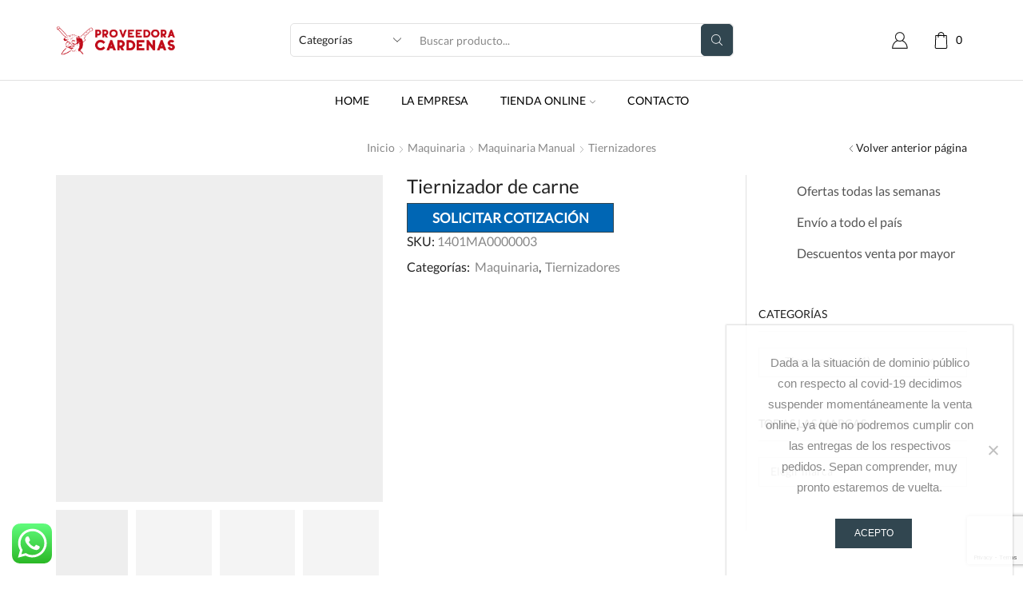

--- FILE ---
content_type: text/html; charset=UTF-8
request_url: https://proveedoracardenas.com.ar/producto/tiernizador-de-carne/
body_size: 37255
content:

<!DOCTYPE html>
<html lang="es" >
<head>
	<meta charset="UTF-8" />
	<meta name="viewport" content="width=device-width, initial-scale=1.0, maximum-scale=1.0, user-scalable=0"/>
	<meta name='robots' content='index, follow, max-image-preview:large, max-snippet:-1, max-video-preview:-1' />

	<!-- This site is optimized with the Yoast SEO plugin v26.8 - https://yoast.com/product/yoast-seo-wordpress/ -->
	<title>Tiernizador de carne - Proveedora Cardenas</title>
	<link rel="canonical" href="https://proveedoracardenas.com.ar/producto/tiernizador-de-carne/" />
	<meta property="og:locale" content="es_ES" />
	<meta property="og:type" content="article" />
	<meta property="og:title" content="Tiernizador de carne - Proveedora Cardenas" />
	<meta property="og:description" content="TIERNIZADOR DE CARNE MANUAL Tiernizador de carne manual Nativa sirve para lograr un tiernizado que no afecta la calidad de la carne ya que corta las fibras sin producir desangrado ni aplastamiento de las mismas. CARACTERÍSTICAS: &#8211; Construida en duraluminio en sus piezas estructurales &#8211;..." />
	<meta property="og:url" content="https://proveedoracardenas.com.ar/producto/tiernizador-de-carne/" />
	<meta property="og:site_name" content="Proveedora Cardenas" />
	<meta property="article:modified_time" content="2020-04-23T15:31:11+00:00" />
	<meta property="og:image" content="https://proveedoracardenas.com.ar/wp-content/uploads/2019/01/tiernizadora1.jpg" />
	<meta property="og:image:width" content="1080" />
	<meta property="og:image:height" content="1080" />
	<meta property="og:image:type" content="image/jpeg" />
	<meta name="twitter:card" content="summary_large_image" />
	<script type="application/ld+json" class="yoast-schema-graph">{"@context":"https://schema.org","@graph":[{"@type":"WebPage","@id":"https://proveedoracardenas.com.ar/producto/tiernizador-de-carne/","url":"https://proveedoracardenas.com.ar/producto/tiernizador-de-carne/","name":"Tiernizador de carne - Proveedora Cardenas","isPartOf":{"@id":"https://proveedoracardenas.com.ar/#website"},"primaryImageOfPage":{"@id":"https://proveedoracardenas.com.ar/producto/tiernizador-de-carne/#primaryimage"},"image":{"@id":"https://proveedoracardenas.com.ar/producto/tiernizador-de-carne/#primaryimage"},"thumbnailUrl":"https://proveedoracardenas.com.ar/wp-content/uploads/2019/01/tiernizadora1.jpg","datePublished":"2019-01-30T13:51:22+00:00","dateModified":"2020-04-23T15:31:11+00:00","breadcrumb":{"@id":"https://proveedoracardenas.com.ar/producto/tiernizador-de-carne/#breadcrumb"},"inLanguage":"es","potentialAction":[{"@type":"ReadAction","target":["https://proveedoracardenas.com.ar/producto/tiernizador-de-carne/"]}]},{"@type":"ImageObject","inLanguage":"es","@id":"https://proveedoracardenas.com.ar/producto/tiernizador-de-carne/#primaryimage","url":"https://proveedoracardenas.com.ar/wp-content/uploads/2019/01/tiernizadora1.jpg","contentUrl":"https://proveedoracardenas.com.ar/wp-content/uploads/2019/01/tiernizadora1.jpg","width":1080,"height":1080},{"@type":"BreadcrumbList","@id":"https://proveedoracardenas.com.ar/producto/tiernizador-de-carne/#breadcrumb","itemListElement":[{"@type":"ListItem","position":1,"name":"Portada","item":"https://proveedoracardenas.com.ar/"},{"@type":"ListItem","position":2,"name":"Tienda","item":"https://proveedoracardenas.com.ar/tienda/"},{"@type":"ListItem","position":3,"name":"Tiernizador de carne"}]},{"@type":"WebSite","@id":"https://proveedoracardenas.com.ar/#website","url":"https://proveedoracardenas.com.ar/","name":"Proveedora Cardenas","description":"Equipamiento - Indumentaria - Insumos para la industria frigorifica y afines","publisher":{"@id":"https://proveedoracardenas.com.ar/#organization"},"potentialAction":[{"@type":"SearchAction","target":{"@type":"EntryPoint","urlTemplate":"https://proveedoracardenas.com.ar/?s={search_term_string}"},"query-input":{"@type":"PropertyValueSpecification","valueRequired":true,"valueName":"search_term_string"}}],"inLanguage":"es"},{"@type":"Organization","@id":"https://proveedoracardenas.com.ar/#organization","name":"Proveedora Cardenas","url":"https://proveedoracardenas.com.ar/","logo":{"@type":"ImageObject","inLanguage":"es","@id":"https://proveedoracardenas.com.ar/#/schema/logo/image/","url":"https://proveedoracardenas.com.ar/wp-content/uploads/2018/12/logo-02.png","contentUrl":"https://proveedoracardenas.com.ar/wp-content/uploads/2018/12/logo-02.png","width":72,"height":57,"caption":"Proveedora Cardenas"},"image":{"@id":"https://proveedoracardenas.com.ar/#/schema/logo/image/"}}]}</script>
	<!-- / Yoast SEO plugin. -->


<link rel="alternate" type="application/rss+xml" title="Proveedora Cardenas &raquo; Feed" href="https://proveedoracardenas.com.ar/feed/" />
<link rel="alternate" type="application/rss+xml" title="Proveedora Cardenas &raquo; Feed de los comentarios" href="https://proveedoracardenas.com.ar/comments/feed/" />
<style id='wp-img-auto-sizes-contain-inline-css' type='text/css'>
img:is([sizes=auto i],[sizes^="auto," i]){contain-intrinsic-size:3000px 1500px}
/*# sourceURL=wp-img-auto-sizes-contain-inline-css */
</style>
<link rel='stylesheet' id='ht_ctc_main_css-css' href='https://proveedoracardenas.com.ar/wp-content/plugins/click-to-chat-for-whatsapp/new/inc/assets/css/main.css' type='text/css' media='all' />
<style id='wp-block-library-inline-css' type='text/css'>
:root{--wp-block-synced-color:#7a00df;--wp-block-synced-color--rgb:122,0,223;--wp-bound-block-color:var(--wp-block-synced-color);--wp-editor-canvas-background:#ddd;--wp-admin-theme-color:#007cba;--wp-admin-theme-color--rgb:0,124,186;--wp-admin-theme-color-darker-10:#006ba1;--wp-admin-theme-color-darker-10--rgb:0,107,160.5;--wp-admin-theme-color-darker-20:#005a87;--wp-admin-theme-color-darker-20--rgb:0,90,135;--wp-admin-border-width-focus:2px}@media (min-resolution:192dpi){:root{--wp-admin-border-width-focus:1.5px}}.wp-element-button{cursor:pointer}:root .has-very-light-gray-background-color{background-color:#eee}:root .has-very-dark-gray-background-color{background-color:#313131}:root .has-very-light-gray-color{color:#eee}:root .has-very-dark-gray-color{color:#313131}:root .has-vivid-green-cyan-to-vivid-cyan-blue-gradient-background{background:linear-gradient(135deg,#00d084,#0693e3)}:root .has-purple-crush-gradient-background{background:linear-gradient(135deg,#34e2e4,#4721fb 50%,#ab1dfe)}:root .has-hazy-dawn-gradient-background{background:linear-gradient(135deg,#faaca8,#dad0ec)}:root .has-subdued-olive-gradient-background{background:linear-gradient(135deg,#fafae1,#67a671)}:root .has-atomic-cream-gradient-background{background:linear-gradient(135deg,#fdd79a,#004a59)}:root .has-nightshade-gradient-background{background:linear-gradient(135deg,#330968,#31cdcf)}:root .has-midnight-gradient-background{background:linear-gradient(135deg,#020381,#2874fc)}:root{--wp--preset--font-size--normal:16px;--wp--preset--font-size--huge:42px}.has-regular-font-size{font-size:1em}.has-larger-font-size{font-size:2.625em}.has-normal-font-size{font-size:var(--wp--preset--font-size--normal)}.has-huge-font-size{font-size:var(--wp--preset--font-size--huge)}.has-text-align-center{text-align:center}.has-text-align-left{text-align:left}.has-text-align-right{text-align:right}.has-fit-text{white-space:nowrap!important}#end-resizable-editor-section{display:none}.aligncenter{clear:both}.items-justified-left{justify-content:flex-start}.items-justified-center{justify-content:center}.items-justified-right{justify-content:flex-end}.items-justified-space-between{justify-content:space-between}.screen-reader-text{border:0;clip-path:inset(50%);height:1px;margin:-1px;overflow:hidden;padding:0;position:absolute;width:1px;word-wrap:normal!important}.screen-reader-text:focus{background-color:#ddd;clip-path:none;color:#444;display:block;font-size:1em;height:auto;left:5px;line-height:normal;padding:15px 23px 14px;text-decoration:none;top:5px;width:auto;z-index:100000}html :where(.has-border-color){border-style:solid}html :where([style*=border-top-color]){border-top-style:solid}html :where([style*=border-right-color]){border-right-style:solid}html :where([style*=border-bottom-color]){border-bottom-style:solid}html :where([style*=border-left-color]){border-left-style:solid}html :where([style*=border-width]){border-style:solid}html :where([style*=border-top-width]){border-top-style:solid}html :where([style*=border-right-width]){border-right-style:solid}html :where([style*=border-bottom-width]){border-bottom-style:solid}html :where([style*=border-left-width]){border-left-style:solid}html :where(img[class*=wp-image-]){height:auto;max-width:100%}:where(figure){margin:0 0 1em}html :where(.is-position-sticky){--wp-admin--admin-bar--position-offset:var(--wp-admin--admin-bar--height,0px)}@media screen and (max-width:600px){html :where(.is-position-sticky){--wp-admin--admin-bar--position-offset:0px}}

/*# sourceURL=wp-block-library-inline-css */
</style><link rel='stylesheet' id='wc-blocks-style-css' href='https://proveedoracardenas.com.ar/wp-content/plugins/woocommerce/assets/client/blocks/wc-blocks.css' type='text/css' media='all' />
<style id='global-styles-inline-css' type='text/css'>
:root{--wp--preset--aspect-ratio--square: 1;--wp--preset--aspect-ratio--4-3: 4/3;--wp--preset--aspect-ratio--3-4: 3/4;--wp--preset--aspect-ratio--3-2: 3/2;--wp--preset--aspect-ratio--2-3: 2/3;--wp--preset--aspect-ratio--16-9: 16/9;--wp--preset--aspect-ratio--9-16: 9/16;--wp--preset--color--black: #000000;--wp--preset--color--cyan-bluish-gray: #abb8c3;--wp--preset--color--white: #ffffff;--wp--preset--color--pale-pink: #f78da7;--wp--preset--color--vivid-red: #cf2e2e;--wp--preset--color--luminous-vivid-orange: #ff6900;--wp--preset--color--luminous-vivid-amber: #fcb900;--wp--preset--color--light-green-cyan: #7bdcb5;--wp--preset--color--vivid-green-cyan: #00d084;--wp--preset--color--pale-cyan-blue: #8ed1fc;--wp--preset--color--vivid-cyan-blue: #0693e3;--wp--preset--color--vivid-purple: #9b51e0;--wp--preset--gradient--vivid-cyan-blue-to-vivid-purple: linear-gradient(135deg,rgb(6,147,227) 0%,rgb(155,81,224) 100%);--wp--preset--gradient--light-green-cyan-to-vivid-green-cyan: linear-gradient(135deg,rgb(122,220,180) 0%,rgb(0,208,130) 100%);--wp--preset--gradient--luminous-vivid-amber-to-luminous-vivid-orange: linear-gradient(135deg,rgb(252,185,0) 0%,rgb(255,105,0) 100%);--wp--preset--gradient--luminous-vivid-orange-to-vivid-red: linear-gradient(135deg,rgb(255,105,0) 0%,rgb(207,46,46) 100%);--wp--preset--gradient--very-light-gray-to-cyan-bluish-gray: linear-gradient(135deg,rgb(238,238,238) 0%,rgb(169,184,195) 100%);--wp--preset--gradient--cool-to-warm-spectrum: linear-gradient(135deg,rgb(74,234,220) 0%,rgb(151,120,209) 20%,rgb(207,42,186) 40%,rgb(238,44,130) 60%,rgb(251,105,98) 80%,rgb(254,248,76) 100%);--wp--preset--gradient--blush-light-purple: linear-gradient(135deg,rgb(255,206,236) 0%,rgb(152,150,240) 100%);--wp--preset--gradient--blush-bordeaux: linear-gradient(135deg,rgb(254,205,165) 0%,rgb(254,45,45) 50%,rgb(107,0,62) 100%);--wp--preset--gradient--luminous-dusk: linear-gradient(135deg,rgb(255,203,112) 0%,rgb(199,81,192) 50%,rgb(65,88,208) 100%);--wp--preset--gradient--pale-ocean: linear-gradient(135deg,rgb(255,245,203) 0%,rgb(182,227,212) 50%,rgb(51,167,181) 100%);--wp--preset--gradient--electric-grass: linear-gradient(135deg,rgb(202,248,128) 0%,rgb(113,206,126) 100%);--wp--preset--gradient--midnight: linear-gradient(135deg,rgb(2,3,129) 0%,rgb(40,116,252) 100%);--wp--preset--font-size--small: 13px;--wp--preset--font-size--medium: 20px;--wp--preset--font-size--large: 36px;--wp--preset--font-size--x-large: 42px;--wp--preset--spacing--20: 0.44rem;--wp--preset--spacing--30: 0.67rem;--wp--preset--spacing--40: 1rem;--wp--preset--spacing--50: 1.5rem;--wp--preset--spacing--60: 2.25rem;--wp--preset--spacing--70: 3.38rem;--wp--preset--spacing--80: 5.06rem;--wp--preset--shadow--natural: 6px 6px 9px rgba(0, 0, 0, 0.2);--wp--preset--shadow--deep: 12px 12px 50px rgba(0, 0, 0, 0.4);--wp--preset--shadow--sharp: 6px 6px 0px rgba(0, 0, 0, 0.2);--wp--preset--shadow--outlined: 6px 6px 0px -3px rgb(255, 255, 255), 6px 6px rgb(0, 0, 0);--wp--preset--shadow--crisp: 6px 6px 0px rgb(0, 0, 0);}:where(.is-layout-flex){gap: 0.5em;}:where(.is-layout-grid){gap: 0.5em;}body .is-layout-flex{display: flex;}.is-layout-flex{flex-wrap: wrap;align-items: center;}.is-layout-flex > :is(*, div){margin: 0;}body .is-layout-grid{display: grid;}.is-layout-grid > :is(*, div){margin: 0;}:where(.wp-block-columns.is-layout-flex){gap: 2em;}:where(.wp-block-columns.is-layout-grid){gap: 2em;}:where(.wp-block-post-template.is-layout-flex){gap: 1.25em;}:where(.wp-block-post-template.is-layout-grid){gap: 1.25em;}.has-black-color{color: var(--wp--preset--color--black) !important;}.has-cyan-bluish-gray-color{color: var(--wp--preset--color--cyan-bluish-gray) !important;}.has-white-color{color: var(--wp--preset--color--white) !important;}.has-pale-pink-color{color: var(--wp--preset--color--pale-pink) !important;}.has-vivid-red-color{color: var(--wp--preset--color--vivid-red) !important;}.has-luminous-vivid-orange-color{color: var(--wp--preset--color--luminous-vivid-orange) !important;}.has-luminous-vivid-amber-color{color: var(--wp--preset--color--luminous-vivid-amber) !important;}.has-light-green-cyan-color{color: var(--wp--preset--color--light-green-cyan) !important;}.has-vivid-green-cyan-color{color: var(--wp--preset--color--vivid-green-cyan) !important;}.has-pale-cyan-blue-color{color: var(--wp--preset--color--pale-cyan-blue) !important;}.has-vivid-cyan-blue-color{color: var(--wp--preset--color--vivid-cyan-blue) !important;}.has-vivid-purple-color{color: var(--wp--preset--color--vivid-purple) !important;}.has-black-background-color{background-color: var(--wp--preset--color--black) !important;}.has-cyan-bluish-gray-background-color{background-color: var(--wp--preset--color--cyan-bluish-gray) !important;}.has-white-background-color{background-color: var(--wp--preset--color--white) !important;}.has-pale-pink-background-color{background-color: var(--wp--preset--color--pale-pink) !important;}.has-vivid-red-background-color{background-color: var(--wp--preset--color--vivid-red) !important;}.has-luminous-vivid-orange-background-color{background-color: var(--wp--preset--color--luminous-vivid-orange) !important;}.has-luminous-vivid-amber-background-color{background-color: var(--wp--preset--color--luminous-vivid-amber) !important;}.has-light-green-cyan-background-color{background-color: var(--wp--preset--color--light-green-cyan) !important;}.has-vivid-green-cyan-background-color{background-color: var(--wp--preset--color--vivid-green-cyan) !important;}.has-pale-cyan-blue-background-color{background-color: var(--wp--preset--color--pale-cyan-blue) !important;}.has-vivid-cyan-blue-background-color{background-color: var(--wp--preset--color--vivid-cyan-blue) !important;}.has-vivid-purple-background-color{background-color: var(--wp--preset--color--vivid-purple) !important;}.has-black-border-color{border-color: var(--wp--preset--color--black) !important;}.has-cyan-bluish-gray-border-color{border-color: var(--wp--preset--color--cyan-bluish-gray) !important;}.has-white-border-color{border-color: var(--wp--preset--color--white) !important;}.has-pale-pink-border-color{border-color: var(--wp--preset--color--pale-pink) !important;}.has-vivid-red-border-color{border-color: var(--wp--preset--color--vivid-red) !important;}.has-luminous-vivid-orange-border-color{border-color: var(--wp--preset--color--luminous-vivid-orange) !important;}.has-luminous-vivid-amber-border-color{border-color: var(--wp--preset--color--luminous-vivid-amber) !important;}.has-light-green-cyan-border-color{border-color: var(--wp--preset--color--light-green-cyan) !important;}.has-vivid-green-cyan-border-color{border-color: var(--wp--preset--color--vivid-green-cyan) !important;}.has-pale-cyan-blue-border-color{border-color: var(--wp--preset--color--pale-cyan-blue) !important;}.has-vivid-cyan-blue-border-color{border-color: var(--wp--preset--color--vivid-cyan-blue) !important;}.has-vivid-purple-border-color{border-color: var(--wp--preset--color--vivid-purple) !important;}.has-vivid-cyan-blue-to-vivid-purple-gradient-background{background: var(--wp--preset--gradient--vivid-cyan-blue-to-vivid-purple) !important;}.has-light-green-cyan-to-vivid-green-cyan-gradient-background{background: var(--wp--preset--gradient--light-green-cyan-to-vivid-green-cyan) !important;}.has-luminous-vivid-amber-to-luminous-vivid-orange-gradient-background{background: var(--wp--preset--gradient--luminous-vivid-amber-to-luminous-vivid-orange) !important;}.has-luminous-vivid-orange-to-vivid-red-gradient-background{background: var(--wp--preset--gradient--luminous-vivid-orange-to-vivid-red) !important;}.has-very-light-gray-to-cyan-bluish-gray-gradient-background{background: var(--wp--preset--gradient--very-light-gray-to-cyan-bluish-gray) !important;}.has-cool-to-warm-spectrum-gradient-background{background: var(--wp--preset--gradient--cool-to-warm-spectrum) !important;}.has-blush-light-purple-gradient-background{background: var(--wp--preset--gradient--blush-light-purple) !important;}.has-blush-bordeaux-gradient-background{background: var(--wp--preset--gradient--blush-bordeaux) !important;}.has-luminous-dusk-gradient-background{background: var(--wp--preset--gradient--luminous-dusk) !important;}.has-pale-ocean-gradient-background{background: var(--wp--preset--gradient--pale-ocean) !important;}.has-electric-grass-gradient-background{background: var(--wp--preset--gradient--electric-grass) !important;}.has-midnight-gradient-background{background: var(--wp--preset--gradient--midnight) !important;}.has-small-font-size{font-size: var(--wp--preset--font-size--small) !important;}.has-medium-font-size{font-size: var(--wp--preset--font-size--medium) !important;}.has-large-font-size{font-size: var(--wp--preset--font-size--large) !important;}.has-x-large-font-size{font-size: var(--wp--preset--font-size--x-large) !important;}
/*# sourceURL=global-styles-inline-css */
</style>

<style id='classic-theme-styles-inline-css' type='text/css'>
/*! This file is auto-generated */
.wp-block-button__link{color:#fff;background-color:#32373c;border-radius:9999px;box-shadow:none;text-decoration:none;padding:calc(.667em + 2px) calc(1.333em + 2px);font-size:1.125em}.wp-block-file__button{background:#32373c;color:#fff;text-decoration:none}
/*# sourceURL=/wp-includes/css/classic-themes.min.css */
</style>
<link rel='stylesheet' id='contact-form-7-css' href='https://proveedoracardenas.com.ar/wp-content/plugins/contact-form-7/includes/css/styles.css' type='text/css' media='all' />
<link rel='stylesheet' id='cookie-notice-front-css' href='https://proveedoracardenas.com.ar/wp-content/plugins/cookie-notice/css/front.min.css' type='text/css' media='all' />
<style id='woocommerce-inline-inline-css' type='text/css'>
.woocommerce form .form-row .required { visibility: visible; }
/*# sourceURL=woocommerce-inline-inline-css */
</style>
<link rel='stylesheet' id='yith_ywraq_frontend-css' href='https://proveedoracardenas.com.ar/wp-content/plugins/yith-woocommerce-request-a-quote/assets/css/frontend.css' type='text/css' media='all' />
<style id='yith_ywraq_frontend-inline-css' type='text/css'>
.woocommerce .add-request-quote-button.button, .woocommerce .add-request-quote-button-addons.button, .yith-wceop-ywraq-button-wrapper .add-request-quote-button.button, .yith-wceop-ywraq-button-wrapper .add-request-quote-button-addons.button{
    background-color: #0066b4!important;
    color: #ffffff!important;
}
.woocommerce .add-request-quote-button.button:hover,  .woocommerce .add-request-quote-button-addons.button:hover,.yith-wceop-ywraq-button-wrapper .add-request-quote-button.button:hover,  .yith-wceop-ywraq-button-wrapper .add-request-quote-button-addons.button:hover{
    background-color: #044a80!important;
    color: #ffffff!important;
}


/*# sourceURL=yith_ywraq_frontend-inline-css */
</style>
<link rel='stylesheet' id='etheme-parent-style-css' href='https://proveedoracardenas.com.ar/wp-content/themes/xstore/xstore.min.css' type='text/css' media='all' />
<link rel='stylesheet' id='etheme-swatches-style-css' href='https://proveedoracardenas.com.ar/wp-content/themes/xstore/css/swatches.min.css' type='text/css' media='all' />
<link rel='stylesheet' id='etheme-wpb-style-css' href='https://proveedoracardenas.com.ar/wp-content/themes/xstore/css/wpb.min.css' type='text/css' media='all' />
<link rel='stylesheet' id='js_composer_front-css' href='https://proveedoracardenas.com.ar/wp-content/plugins/js_composer/assets/css/js_composer.min.css' type='text/css' media='all' />
<link rel='stylesheet' id='etheme-cookie-notice-style-css' href='https://proveedoracardenas.com.ar/wp-content/themes/xstore/css/cookie-notice.min.css' type='text/css' media='all' />
<link rel='stylesheet' id='etheme-sidebar-css' href='https://proveedoracardenas.com.ar/wp-content/themes/xstore/css/modules/layout/sidebar.min.css' type='text/css' media='all' />
<link rel='stylesheet' id='etheme-breadcrumbs-css' href='https://proveedoracardenas.com.ar/wp-content/themes/xstore/css/modules/breadcrumbs.min.css' type='text/css' media='all' />
<link rel='stylesheet' id='etheme-back-top-css' href='https://proveedoracardenas.com.ar/wp-content/themes/xstore/css/modules/back-top.min.css' type='text/css' media='all' />
<link rel='stylesheet' id='etheme-woocommerce-css' href='https://proveedoracardenas.com.ar/wp-content/themes/xstore/css/modules/woocommerce/global.min.css' type='text/css' media='all' />
<link rel='stylesheet' id='etheme-woocommerce-archive-css' href='https://proveedoracardenas.com.ar/wp-content/themes/xstore/css/modules/woocommerce/archive.min.css' type='text/css' media='all' />
<link rel='stylesheet' id='etheme-catalog-mode-css' href='https://proveedoracardenas.com.ar/wp-content/themes/xstore/css/modules/woocommerce/catalog-mode.min.css' type='text/css' media='all' />
<link rel='stylesheet' id='etheme-single-product-css' href='https://proveedoracardenas.com.ar/wp-content/themes/xstore/css/modules/woocommerce/single-product/single-product.min.css' type='text/css' media='all' />
<link rel='stylesheet' id='etheme-single-product-elements-css' href='https://proveedoracardenas.com.ar/wp-content/themes/xstore/css/modules/woocommerce/single-product/single-product-elements.min.css' type='text/css' media='all' />
<link rel='stylesheet' id='etheme-star-rating-css' href='https://proveedoracardenas.com.ar/wp-content/themes/xstore/css/modules/star-rating.min.css' type='text/css' media='all' />
<link rel='stylesheet' id='etheme-comments-css' href='https://proveedoracardenas.com.ar/wp-content/themes/xstore/css/modules/comments.min.css' type='text/css' media='all' />
<link rel='stylesheet' id='etheme-single-post-meta-css' href='https://proveedoracardenas.com.ar/wp-content/themes/xstore/css/modules/blog/single-post/meta.min.css' type='text/css' media='all' />
<link rel='stylesheet' id='etheme-contact-forms-css' href='https://proveedoracardenas.com.ar/wp-content/themes/xstore/css/modules/contact-forms.min.css' type='text/css' media='all' />
<style id='xstore-icons-font-inline-css' type='text/css'>
@font-face {
				  font-family: 'xstore-icons';
				  src:
				    url('https://proveedoracardenas.com.ar/wp-content/themes/xstore/fonts/xstore-icons-light.ttf') format('truetype'),
				    url('https://proveedoracardenas.com.ar/wp-content/themes/xstore/fonts/xstore-icons-light.woff2') format('woff2'),
				    url('https://proveedoracardenas.com.ar/wp-content/themes/xstore/fonts/xstore-icons-light.woff') format('woff'),
				    url('https://proveedoracardenas.com.ar/wp-content/themes/xstore/fonts/xstore-icons-light.svg#xstore-icons') format('svg');
				  font-weight: normal;
				  font-style: normal;
				  font-display: swap;
				}
/*# sourceURL=xstore-icons-font-inline-css */
</style>
<link rel='stylesheet' id='etheme-header-menu-css' href='https://proveedoracardenas.com.ar/wp-content/themes/xstore/css/modules/layout/header/parts/menu.min.css' type='text/css' media='all' />
<link rel='stylesheet' id='etheme-header-contacts-css' href='https://proveedoracardenas.com.ar/wp-content/themes/xstore/css/modules/layout/header/parts/contacts.min.css' type='text/css' media='all' />
<link rel='stylesheet' id='etheme-header-search-css' href='https://proveedoracardenas.com.ar/wp-content/themes/xstore/css/modules/layout/header/parts/search.min.css' type='text/css' media='all' />
<link rel='stylesheet' id='etheme-all-departments-menu-css' href='https://proveedoracardenas.com.ar/wp-content/themes/xstore/css/modules/layout/header/parts/all-departments-menu.min.css' type='text/css' media='all' />
<link rel='stylesheet' id='xstore-kirki-styles-css' href='https://proveedoracardenas.com.ar/wp-content/uploads/xstore/kirki-styles.css' type='text/css' media='all' />
<script type="text/template" id="tmpl-variation-template">
	<div class="woocommerce-variation-description">{{{ data.variation.variation_description }}}</div>
	<div class="woocommerce-variation-price">{{{ data.variation.price_html }}}</div>
	<div class="woocommerce-variation-availability">{{{ data.variation.availability_html }}}</div>
</script>
<script type="text/template" id="tmpl-unavailable-variation-template">
	<p role="alert">Lo siento, este producto no está disponible. Por favor, elige otra combinación.</p>
</script>
<script type="text/javascript" src="https://proveedoracardenas.com.ar/wp-includes/js/jquery/jquery.min.js" id="jquery-core-js"></script>
<script type="text/javascript" src="https://proveedoracardenas.com.ar/wp-includes/js/jquery/jquery-migrate.min.js" id="jquery-migrate-js"></script>
<script type="text/javascript" id="cookie-notice-front-js-before">
/* <![CDATA[ */
var cnArgs = {"ajaxUrl":"https:\/\/proveedoracardenas.com.ar\/wp-admin\/admin-ajax.php","nonce":"5c1ac7b580","hideEffect":"fade","position":"bottom","onScroll":true,"onScrollOffset":100,"onClick":true,"cookieName":"cookie_notice_accepted","cookieTime":2592000,"cookieTimeRejected":2592000,"globalCookie":false,"redirection":false,"cache":false,"revokeCookies":false,"revokeCookiesOpt":"automatic"};

//# sourceURL=cookie-notice-front-js-before
/* ]]> */
</script>
<script type="text/javascript" src="https://proveedoracardenas.com.ar/wp-content/plugins/cookie-notice/js/front.min.js" id="cookie-notice-front-js"></script>
<script type="text/javascript" src="https://proveedoracardenas.com.ar/wp-content/plugins/woocommerce/assets/js/jquery-blockui/jquery.blockUI.min.js" id="wc-jquery-blockui-js" data-wp-strategy="defer"></script>
<script type="text/javascript" id="wc-add-to-cart-js-extra">
/* <![CDATA[ */
var wc_add_to_cart_params = {"ajax_url":"/wp-admin/admin-ajax.php","wc_ajax_url":"/?wc-ajax=%%endpoint%%","i18n_view_cart":"Ver carrito","cart_url":"https://proveedoracardenas.com.ar/carrito/","is_cart":"","cart_redirect_after_add":"yes"};
//# sourceURL=wc-add-to-cart-js-extra
/* ]]> */
</script>
<script type="text/javascript" src="https://proveedoracardenas.com.ar/wp-content/plugins/woocommerce/assets/js/frontend/add-to-cart.min.js" id="wc-add-to-cart-js" data-wp-strategy="defer"></script>
<script type="text/javascript" src="https://proveedoracardenas.com.ar/wp-content/plugins/woocommerce/assets/js/zoom/jquery.zoom.min.js" id="wc-zoom-js" defer="defer" data-wp-strategy="defer"></script>
<script type="text/javascript" id="wc-single-product-js-extra">
/* <![CDATA[ */
var wc_single_product_params = {"i18n_required_rating_text":"Por favor elige una puntuaci\u00f3n","i18n_rating_options":["1 de 5 estrellas","2 de 5 estrellas","3 de 5 estrellas","4 de 5 estrellas","5 de 5 estrellas"],"i18n_product_gallery_trigger_text":"Ver galer\u00eda de im\u00e1genes a pantalla completa","review_rating_required":"yes","flexslider":{"rtl":false,"animation":"slide","smoothHeight":true,"directionNav":false,"controlNav":"thumbnails","slideshow":false,"animationSpeed":500,"animationLoop":false,"allowOneSlide":false},"zoom_enabled":"1","zoom_options":[],"photoswipe_enabled":"","photoswipe_options":{"shareEl":false,"closeOnScroll":false,"history":false,"hideAnimationDuration":0,"showAnimationDuration":0},"flexslider_enabled":""};
//# sourceURL=wc-single-product-js-extra
/* ]]> */
</script>
<script type="text/javascript" src="https://proveedoracardenas.com.ar/wp-content/plugins/woocommerce/assets/js/frontend/single-product.min.js" id="wc-single-product-js" defer="defer" data-wp-strategy="defer"></script>
<script type="text/javascript" src="https://proveedoracardenas.com.ar/wp-content/plugins/woocommerce/assets/js/js-cookie/js.cookie.min.js" id="wc-js-cookie-js" defer="defer" data-wp-strategy="defer"></script>
<script type="text/javascript" id="woocommerce-js-extra">
/* <![CDATA[ */
var woocommerce_params = {"ajax_url":"/wp-admin/admin-ajax.php","wc_ajax_url":"/?wc-ajax=%%endpoint%%","i18n_password_show":"Mostrar contrase\u00f1a","i18n_password_hide":"Ocultar contrase\u00f1a"};
//# sourceURL=woocommerce-js-extra
/* ]]> */
</script>
<script type="text/javascript" src="https://proveedoracardenas.com.ar/wp-content/plugins/woocommerce/assets/js/frontend/woocommerce.min.js" id="woocommerce-js" defer="defer" data-wp-strategy="defer"></script>
<script type="text/javascript" src="https://proveedoracardenas.com.ar/wp-content/plugins/js_composer/assets/js/vendors/woocommerce-add-to-cart.js" id="vc_woocommerce-add-to-cart-js-js"></script>
<script type="text/javascript" src="https://proveedoracardenas.com.ar/wp-includes/js/underscore.min.js" id="underscore-js"></script>
<script type="text/javascript" id="wp-util-js-extra">
/* <![CDATA[ */
var _wpUtilSettings = {"ajax":{"url":"/wp-admin/admin-ajax.php"}};
//# sourceURL=wp-util-js-extra
/* ]]> */
</script>
<script type="text/javascript" src="https://proveedoracardenas.com.ar/wp-includes/js/wp-util.min.js" id="wp-util-js"></script>
<script type="text/javascript" id="wc-add-to-cart-variation-js-extra">
/* <![CDATA[ */
var wc_add_to_cart_variation_params = {"wc_ajax_url":"/?wc-ajax=%%endpoint%%","i18n_no_matching_variations_text":"Lo siento, no hay productos que igualen tu selecci\u00f3n. Por favor, escoge una combinaci\u00f3n diferente.","i18n_make_a_selection_text":"Elige las opciones del producto antes de a\u00f1adir este producto a tu carrito.","i18n_unavailable_text":"Lo siento, este producto no est\u00e1 disponible. Por favor, elige otra combinaci\u00f3n.","i18n_reset_alert_text":"Se ha restablecido tu selecci\u00f3n. Por favor, elige alguna opci\u00f3n del producto antes de poder a\u00f1adir este producto a tu carrito."};
//# sourceURL=wc-add-to-cart-variation-js-extra
/* ]]> */
</script>
<script type="text/javascript" src="https://proveedoracardenas.com.ar/wp-content/plugins/woocommerce/assets/js/frontend/add-to-cart-variation.min.js" id="wc-add-to-cart-variation-js" defer="defer" data-wp-strategy="defer"></script>
<script></script><link rel="https://api.w.org/" href="https://proveedoracardenas.com.ar/wp-json/" /><link rel="alternate" title="JSON" type="application/json" href="https://proveedoracardenas.com.ar/wp-json/wp/v2/product/7242" /><link rel="EditURI" type="application/rsd+xml" title="RSD" href="https://proveedoracardenas.com.ar/xmlrpc.php?rsd" />
<!-- start Simple Custom CSS and JS -->
<style type="text/css">
li#menu-item-4395 {
    display: none;
}</style>
<!-- end Simple Custom CSS and JS -->
<!-- start Simple Custom CSS and JS -->
<style type="text/css">
.header-top-wrapper {
    DISPLAY: none!important;
}


.et_element.et_b_header-menu.flex.align-items-center.header-secondary-menu.et_element-top-level {
    display: none!important;
}

.et_element.et_b_header-menu.header-main-menu.flex.align-items-center.menu-items-dots.justify-content-center.et_element-top-level {
    margin: 0 auto!important;
}

.et_element.et_b_header-wishlist {
    display: none!important;
}</style>
<!-- end Simple Custom CSS and JS -->
<!-- start Simple Custom CSS and JS -->
<style type="text/css">
.yith_ywraq_add_item_browse-list, .yith_ywraq_add_item_browse_message {
/*width: 50%;*/
flex: 0 0 80%;
max-width: 60.666667%;
background: #bf1122! important;
color: #ffffff!important;
padding: 10px 18px;
font-family: roboto condensed;
text-decoration-color: white;
margin-top: 10px;
margin: 0px auto;
border-radius: 3px 3px;
}

.yith_ywraq_add_item_browse-list a, .yith_ywraq_add_item_browse_message a {
color: #ffffff!important;
font-family: roboto condensed;
text-decoration-color: white;
text-transform: uppercase;
margin: 0px auto;
text-align: center;
width: auto;
display: block;
}

.yith_ywraq_add_item_browse-list:hover a:hover, .yith_ywraq_add_item_browse_message:hover , a:hover {
font-weight: bold;
}

/* ocultando detalles que no suman - mas adelante reverlo este tema */
form#yith-ywraq-form {
    display: none;
}

p.stock.out-of-stock {
    display: none!important;
}
</style>
<!-- end Simple Custom CSS and JS -->
<!-- start Simple Custom CSS and JS -->
<style type="text/css">
.header-logo img {
    max-width: 220px;
}
</style>
<!-- end Simple Custom CSS and JS -->
<!-- start Simple Custom CSS and JS -->
<style type="text/css">
div#primera {
    width: 20%;
}
div#segunda {
    width: 20%;
}
div#tercera {
    width: 25%;
}
div#cuarta {
    width: 35%;
}

.et-menu-list .subitem-title-holder a {
    padding: .5em 1.5em;
}

.et-menu-list .item-title-holder a {
    padding: 0 1.5em .7em;
}
</style>
<!-- end Simple Custom CSS and JS -->
<!-- start Simple Custom CSS and JS -->
<style type="text/css">
button.add_to_cart_button.ajax_add_to_cart.single_add_to_cart_button.button.alt {
    display: none! important;
}

.content-product .price {
    display: none!important;
}

p.price {
    display: none !important;
}

.price {
    display: none !important;
}

.product-content .price {
    display: none;
}</style>
<!-- end Simple Custom CSS and JS -->
<!-- start Simple Custom CSS and JS -->
<style type="text/css">
div#marcacuchi {
    margin-bottom: 1px;
}


.subtitulo h2 {
    color: #756c6c !important;
  margin-top: 5px;
    padding-top: 5px;
}
</style>
<!-- end Simple Custom CSS and JS -->
			<link rel="prefetch" as="font" href="https://proveedoracardenas.com.ar/wp-content/themes/xstore/fonts/xstore-icons-light.woff?v=9.6.5" type="font/woff">
					<link rel="prefetch" as="font" href="https://proveedoracardenas.com.ar/wp-content/themes/xstore/fonts/xstore-icons-light.woff2?v=9.6.5" type="font/woff2">
			<noscript><style>.woocommerce-product-gallery{ opacity: 1 !important; }</style></noscript>
	<meta name="generator" content="Powered by WPBakery Page Builder - drag and drop page builder for WordPress."/>
<link rel="icon" href="https://proveedoracardenas.com.ar/wp-content/uploads/2018/12/cropped-favicon-05-1-32x32.png" sizes="32x32" />
<link rel="icon" href="https://proveedoracardenas.com.ar/wp-content/uploads/2018/12/cropped-favicon-05-1-192x192.png" sizes="192x192" />
<link rel="apple-touch-icon" href="https://proveedoracardenas.com.ar/wp-content/uploads/2018/12/cropped-favicon-05-1-180x180.png" />
<meta name="msapplication-TileImage" content="https://proveedoracardenas.com.ar/wp-content/uploads/2018/12/cropped-favicon-05-1-270x270.png" />
<style id="kirki-inline-styles"></style><style type="text/css" class="et_custom-css">.button,.btn,input[type="submit"],form button{border:1px solid #314650 !important;color:#fff !important;background-color:#314650 !important}#cookie-notice .button.bootstrap{color:#fff !important;background:black !important}button.add_to_cart_button.ajax_add_to_cart.single_add_to_cart_button.button.alt{background-color:#4c4c4c !important;border-color:#4c4c4c !important;color:#fff !important}a.button.product_type_simple.add_to_cart_button.ajax_add_to_cart{background:#000! important;color:white !important}#cookie-notice .button.bootstrap{color:#fff ! important;background:black ! important}button.add_to_cart_button.ajax_add_to_cart.single_add_to_cart_button.button.alt{background-color:#4c4c4c !important;border-color:#4c4c4c !important;color:#fff !important}a.button.product_type_simple.add_to_cart_button.ajax_add_to_cart{background:#000! important;color:white !important}.button,.btn,input[type="submit"],form button{border:1px solid #314650 !important;color:#fff !important;background-color:#314650 !important}.woocommerce-ordering select{width:214px}a.menu-title.et-column-title.text-uppercase{color:#ab5c5c}div#sb-infinite-scroll-load-more{display:none !important}cite.author{font-size:18px}.swiper-pagination.swiper-pagination-swiper-unique-id-2.swiper-pagination-clickable.swiper-pagination-bullets{margin-top:-15px}.content-product .product-title{font-size:0.74rem;font-weight:bold !important;text-transform:uppercase}.content-product .products-page-cats{color:#cccaca;font-size:x-small;font-weight:200;display:none}.products-grid .product-details .button:not(.compare),.product-slide .product-details .button:not(.compare){display:none}span.woofrom{font-size:x-small;color:#d2d2d2}.portfolio-item .portfolio-image{background-color:#525151 !important}@media only screen and (max-width:1230px){.swiper-custom-left,.middle-inside .swiper-entry .swiper-button-prev,.middle-inside.swiper-entry .swiper-button-prev{left:-15px}.swiper-custom-right,.middle-inside .swiper-entry .swiper-button-next,.middle-inside.swiper-entry .swiper-button-next{right:-15px}.middle-inbox .swiper-entry .swiper-button-prev,.middle-inbox.swiper-entry .swiper-button-prev{left:8px}.middle-inbox .swiper-entry .swiper-button-next,.middle-inbox.swiper-entry .swiper-button-next{right:8px}.swiper-entry:hover .swiper-custom-left,.middle-inside .swiper-entry:hover .swiper-button-prev,.middle-inside.swiper-entry:hover .swiper-button-prev{left:-5px}.swiper-entry:hover .swiper-custom-right,.middle-inside .swiper-entry:hover .swiper-button-next,.middle-inside.swiper-entry:hover .swiper-button-next{right:-5px}.middle-inbox .swiper-entry:hover .swiper-button-prev,.middle-inbox.swiper-entry:hover .swiper-button-prev{left:5px}.middle-inbox .swiper-entry:hover .swiper-button-next,.middle-inbox.swiper-entry:hover .swiper-button-next{right:5px}}.header-main-menu.et_element-top-level .menu{margin-right:-0px;margin-left:-0px}@media only screen and (max-width:992px){.header-wrapper,.site-header-vertical{display:none}}@media only screen and (min-width:993px){.mobile-header-wrapper{display:none}}.swiper-container{width:auto}.content-product .product-content-image img,.category-grid img,.categoriesCarousel .category-grid img{width:100%}.etheme-elementor-slider:not(.swiper-container-initialized,.swiper-initialized) .swiper-slide{max-width:calc(100% / var(--slides-per-view,4))}.etheme-elementor-slider[data-animation]:not(.swiper-container-initialized,.swiper-initialized,[data-animation=slide],[data-animation=coverflow]) .swiper-slide{max-width:100%}body:not([data-elementor-device-mode]) .etheme-elementor-off-canvas__container{transition:none;opacity:0;visibility:hidden;position:fixed}</style><noscript><style> .wpb_animate_when_almost_visible { opacity: 1; }</style></noscript><style type="text/css" data-type="et_vc_shortcodes-custom-css">@media only screen and (max-width: 1199px) and (min-width: 769px) { div.et-md-no-bg { background-image: none !important; } }@media only screen and (max-width: 768px) and (min-width: 480px) { div.et-sm-no-bg { background-image: none !important; } }@media only screen and (max-width: 480px) {div.et-xs-no-bg { background-image: none !important; }}</style><link rel='stylesheet' id='etheme-mega-menu-css' href='https://proveedoracardenas.com.ar/wp-content/themes/xstore/css/modules/mega-menu.min.css' type='text/css' media='all' />
<link rel='stylesheet' id='etheme-ajax-search-css' href='https://proveedoracardenas.com.ar/wp-content/themes/xstore/css/modules/layout/header/parts/ajax-search.min.css' type='text/css' media='all' />
<link rel='stylesheet' id='etheme-header-account-css' href='https://proveedoracardenas.com.ar/wp-content/themes/xstore/css/modules/layout/header/parts/account.min.css' type='text/css' media='all' />
<link rel='stylesheet' id='etheme-cart-widget-css' href='https://proveedoracardenas.com.ar/wp-content/themes/xstore/css/modules/woocommerce/cart-widget.min.css' type='text/css' media='all' />
<link rel='stylesheet' id='etheme-off-canvas-css' href='https://proveedoracardenas.com.ar/wp-content/themes/xstore/css/modules/layout/off-canvas.min.css' type='text/css' media='all' />
<link rel='stylesheet' id='etheme-header-mobile-menu-css' href='https://proveedoracardenas.com.ar/wp-content/themes/xstore/css/modules/layout/header/parts/mobile-menu.min.css' type='text/css' media='all' />
<link rel='stylesheet' id='etheme-toggles-by-arrow-css' href='https://proveedoracardenas.com.ar/wp-content/themes/xstore/css/modules/layout/toggles-by-arrow.min.css' type='text/css' media='all' />
<link rel='stylesheet' id='select2-css' href='https://proveedoracardenas.com.ar/wp-content/plugins/woocommerce/assets/css/select2.css' type='text/css' media='all' />
<link rel='stylesheet' id='etheme-tabs-css' href='https://proveedoracardenas.com.ar/wp-content/themes/xstore/css/modules/tabs.min.css' type='text/css' media='all' />
<link rel='stylesheet' id='etheme-navigation-css' href='https://proveedoracardenas.com.ar/wp-content/themes/xstore/css/modules/navigation.min.css' type='text/css' media='all' />
<link rel='stylesheet' id='etheme-product-view-default-css' href='https://proveedoracardenas.com.ar/wp-content/themes/xstore/css/modules/woocommerce/product-hovers/product-view-default.min.css' type='text/css' media='all' />
<link rel='stylesheet' id='etheme-photoswipe-css' href='https://proveedoracardenas.com.ar/wp-content/themes/xstore/css/modules/photoswipe.min.css' type='text/css' media='all' />
</head>
<body data-rsssl=1 class="wp-singular product-template-default single single-product postid-7242 wp-theme-xstore theme-xstore cookies-not-set woocommerce woocommerce-page woocommerce-no-js et_cart-type-1 et_b_dt_header-not-overlap et_b_mob_header-not-overlap breadcrumbs-type-default wide et-preloader-on et-catalog-on  sticky-message-on global-product-name-on et-secondary-menu-on et-secondary-visibility-on_click et-enable-swatch wpb-js-composer js-comp-ver-8.7.2 vc_responsive" data-mode="light">


<div class="et-loader"><svg class="loader-circular" viewBox="25 25 50 50"><circle class="loader-path" cx="50" cy="50" r="20" fill="none" stroke-width="2" stroke-miterlimit="10"></circle></svg></div>
<div class="template-container">

		<div class="template-content">
		<div class="page-wrapper">
			<header id="header" class="site-header sticky"  data-type="smart"><div class="header-wrapper">
<div class="header-top-wrapper ">
	<div class="header-top" data-title="Header top">
		<div class="et-row-container et-container">
			<div class="et-wrap-columns flex align-items-center">		
				
		
        <div class="et_column et_col-xs-5 et_col-xs-offset-0 pos-static">
			

<div class="et_element et_b_header-menu header-main-menu2 flex align-items-center menu-items-none  justify-content-start et_element-top-level" >
	<div class="menu-main-container"><ul id="menu-main-menu" class="menu"><li id="menu-item-4393" class="menu-item menu-item-type-post_type menu-item-object-page menu-item-home menu-item-4393 item-level-0 item-design-dropdown columns-2"><a href="https://proveedoracardenas.com.ar/" class="item-link">Home</a></li>
<li id="menu-item-11358" class="menu-item menu-item-type-post_type menu-item-object-page menu-item-11358 item-level-0 item-design-dropdown"><a href="https://proveedoracardenas.com.ar/la-empresa/" class="item-link">La empresa</a></li>
<li id="menu-item-4398" class="menu-item menu-item-type-custom menu-item-object-custom menu-item-4398 item-level-0 item-design-mega-menu columns-4 item-with-block menu-item-has-children menu-parent-item menu-item-ajax-dropdown"><a href="#" class="item-link">Tienda OnLine<svg class="arrow " xmlns="http://www.w3.org/2000/svg" width="0.5em" height="0.5em" viewBox="0 0 24 24"><path d="M23.784 6.072c-0.264-0.264-0.672-0.264-0.984 0l-10.8 10.416-10.8-10.416c-0.264-0.264-0.672-0.264-0.984 0-0.144 0.12-0.216 0.312-0.216 0.48 0 0.192 0.072 0.36 0.192 0.504l11.28 10.896c0.096 0.096 0.24 0.192 0.48 0.192 0.144 0 0.288-0.048 0.432-0.144l0.024-0.024 11.304-10.92c0.144-0.12 0.24-0.312 0.24-0.504 0.024-0.168-0.048-0.36-0.168-0.48z"></path></svg></a><div class="menu-static-block nav-sublist-dropdown"><div class="block-container container">
			<div class="et-load-block lazy-loading et-ajax-element type-menu_static_block_dropdown" data-type="menu_static_block_dropdown" data-extra="" data-element="block">
				<!--googleoff: index-->
				<!--noindex-->
				<div class="et-loader no-lqip"><svg class="loader-circular" viewBox="25 25 50 50" width="30" height="30"><circle class="loader-path" cx="50" cy="50" r="20" fill="none" stroke-width="2" stroke-miterlimit="10"></circle></svg></div>
				<span class="hidden et-element-args"><!--[if IE 6] --[et-ajax]--{"id":"4350","ajax":true}--[!et-ajax]-- ![endif]--></span>
				
				<!--/noindex-->
				<!--googleon: index-->
			</div>
		</div></div></li>
<li id="menu-item-4395" class="catalogo menu-item menu-item-type-post_type menu-item-object-page menu-item-has-children menu-parent-item menu-item-4395 item-level-0 item-design-dropdown columns-2"><a href="https://proveedoracardenas.com.ar/portfolio/" class="item-link">Catálogo<svg class="arrow " xmlns="http://www.w3.org/2000/svg" width="0.5em" height="0.5em" viewBox="0 0 24 24"><path d="M23.784 6.072c-0.264-0.264-0.672-0.264-0.984 0l-10.8 10.416-10.8-10.416c-0.264-0.264-0.672-0.264-0.984 0-0.144 0.12-0.216 0.312-0.216 0.48 0 0.192 0.072 0.36 0.192 0.504l11.28 10.896c0.096 0.096 0.24 0.192 0.48 0.192 0.144 0 0.288-0.048 0.432-0.144l0.024-0.024 11.304-10.92c0.144-0.12 0.24-0.312 0.24-0.504 0.024-0.168-0.048-0.36-0.168-0.48z"></path></svg></a>
<div class="nav-sublist-dropdown"><div class="container">

<ul>
	<li id="menu-item-8351" class="menu-item menu-item-type-taxonomy menu-item-object-portfolio_category menu-item-8351 item-level-1"><a href="https://proveedoracardenas.com.ar/portfolio-category/maquinaria/" class="item-link type-img position-">Maquinaria</a></li>
	<li id="menu-item-8349" class="menu-item menu-item-type-taxonomy menu-item-object-portfolio_category menu-item-8349 item-level-1"><a href="https://proveedoracardenas.com.ar/portfolio-category/indumentaria/" class="item-link type-img position-">Indumentaria</a></li>
	<li id="menu-item-8354" class="menu-item menu-item-type-taxonomy menu-item-object-portfolio_category menu-item-8354 item-level-1"><a href="https://proveedoracardenas.com.ar/portfolio-category/calzado/" class="item-link type-img position-">Calzado</a></li>
	<li id="menu-item-8350" class="menu-item menu-item-type-taxonomy menu-item-object-portfolio_category menu-item-8350 item-level-1"><a href="https://proveedoracardenas.com.ar/portfolio-category/repuestos/" class="item-link type-img position-">Repuestos</a></li>
	<li id="menu-item-8353" class="menu-item menu-item-type-taxonomy menu-item-object-portfolio_category menu-item-8353 item-level-1"><a href="https://proveedoracardenas.com.ar/portfolio-category/seguridad/" class="item-link type-img position-">Seguridad</a></li>
	<li id="menu-item-8356" class="menu-item menu-item-type-taxonomy menu-item-object-portfolio_category menu-item-8356 item-level-1"><a href="https://proveedoracardenas.com.ar/portfolio-category/carteleria/" class="item-link type-img position-">Cartelería</a></li>
	<li id="menu-item-8355" class="menu-item menu-item-type-taxonomy menu-item-object-portfolio_category menu-item-8355 item-level-1"><a href="https://proveedoracardenas.com.ar/portfolio-category/limpieza/" class="item-link type-img position-">Limpieza</a></li>
	<li id="menu-item-8352" class="menu-item menu-item-type-taxonomy menu-item-object-portfolio_category menu-item-8352 item-level-1"><a href="https://proveedoracardenas.com.ar/portfolio-category/varios/" class="item-link type-img position-">Varios</a></li>
</ul>

</div></div><!-- .nav-sublist-dropdown -->
</li>
<li id="menu-item-4497" class="menu-item menu-item-type-post_type menu-item-object-page menu-item-4497 item-level-0 item-design-dropdown"><a href="https://proveedoracardenas.com.ar/contacto/" class="item-link">Contacto</a></li>
</ul></div></div>

        </div>
			
				
		
        <div class="et_column et_col-xs-7 et_col-xs-offset-0 pos-static">
			

<style>                .connect-block-element-9B9sP {
                    --connect-block-space: 5px;
                    margin: 0 -5px;
                }
                .et_element.connect-block-element-9B9sP > div,
                .et_element.connect-block-element-9B9sP > form.cart,
                .et_element.connect-block-element-9B9sP > .price {
                    margin: 0 5px;
                }
                                    .et_element.connect-block-element-9B9sP > .et_b_header-widget > div, 
                    .et_element.connect-block-element-9B9sP > .et_b_header-widget > ul {
                        margin-left: 5px;
                        margin-right: 5px;
                    }
                    .et_element.connect-block-element-9B9sP .widget_nav_menu .menu > li > a {
                        margin: 0 5px                    }
/*                    .et_element.connect-block-element-9B9sP .widget_nav_menu .menu .menu-item-has-children > a:after {
                        right: 5px;
                    }*/
                </style><div class="et_element et_connect-block flex flex-row connect-block-element-9B9sP align-items-center justify-content-end">

<div class="et_element et_b_header-contacts  et_element-top-level  justify-content-start  flex-inline text-nowrap" >
	        <div class="contact contact-Phone icon-left  flex-inline  justify-content-start"
             data-tooltip="Phone"         >
			
			            <span class="flex-inline justify-content-center flex-nowrap">
						<span class="contact-icon flex-inline justify-content-center align-items-center">
							<svg xmlns="http://www.w3.org/2000/svg" width="1em" height="1em" viewBox="0 0 24 24"><path d="M22.080 16.488c-3.504-2.808-4.776-1.44-6.144 0l-0.24 0.24c-0.24 0.216-0.936 0-1.752-0.528-0.912-0.6-2.040-1.584-3.288-2.832-4.128-4.152-3.384-5.016-3.336-5.040l0.24-0.24c1.416-1.392 2.736-2.688-0.072-6.144-0.936-1.152-1.872-1.728-2.832-1.776-1.368-0.096-2.496 1.080-3.336 1.968-0.12 0.144-0.264 0.288-0.408 0.432-1.032 1.008-1.056 3.192-0.048 5.832 1.056 2.832 3.192 5.952 6 8.736 2.76 2.76 5.856 4.896 8.736 6 1.32 0.504 2.496 0.744 3.504 0.744 1.032 0 1.848-0.264 2.328-0.744 0.144-0.12 0.312-0.264 0.456-0.432 0.912-0.864 2.040-1.944 1.992-3.36-0.024-0.96-0.624-1.896-1.8-2.856zM6.744 7.224l-0.24 0.24c-1.128 1.152-0.096 3.216 3.384 6.672 1.344 1.344 2.496 2.328 3.48 2.976 1.44 0.936 2.52 1.056 3.192 0.36l0.264-0.264c1.296-1.296 1.944-1.944 4.584 0.168 0.888 0.72 1.344 1.368 1.368 1.968 0.024 0.912-0.936 1.8-1.632 2.448-0.192 0.144-0.336 0.312-0.48 0.456-0.672 0.648-2.544 0.552-4.656-0.24-2.64-0.984-5.616-3-8.328-5.712-2.688-2.592-4.704-5.544-5.76-8.28-0.768-2.136-0.864-4.008-0.216-4.632 0.072-0.072 0.144-0.168 0.216-0.24s0.144-0.144 0.216-0.24c0.744-0.816 1.56-1.632 2.4-1.632h0.072c0.624 0.024 1.272 0.48 1.968 1.344 2.136 2.664 1.44 3.36 0.168 4.608zM19.008 10.104c0.096 0.048 0.168 0.048 0.24 0.048 0.24 0 0.432-0.144 0.528-0.36 0.648-1.584 0.264-3.408-0.96-4.632-1.248-1.248-3.168-1.608-4.8-0.888-0.144 0.048-0.264 0.168-0.312 0.312s-0.048 0.312 0 0.432c0.048 0.144 0.168 0.264 0.312 0.312s0.312 0.048 0.456-0.024c1.176-0.528 2.592-0.288 3.504 0.624 0.888 0.888 1.152 2.232 0.696 3.384-0.072 0.336 0.072 0.696 0.336 0.792zM12.504 1.896c0.144 0.048 0.312 0.048 0.456-0.024 2.592-1.176 5.712-0.6 7.752 1.416 1.968 1.968 2.568 4.896 1.512 7.488-0.12 0.288 0.048 0.648 0.312 0.744 0.096 0.048 0.168 0.048 0.24 0.048 0.24 0 0.456-0.144 0.504-0.336 1.224-3.024 0.552-6.456-1.752-8.76-2.376-2.376-6-3.024-9.024-1.656-0.144 0.048-0.264 0.168-0.312 0.312s-0.048 0.312 0 0.432c0.048 0.168 0.168 0.264 0.312 0.336z"></path></svg>						</span>
												<span class="contact-info ">
							Call us any time						</span>
					</span>
        </div>
				        <div class="contact contact-Email icon-left  flex-inline  justify-content-start"
             data-tooltip="Email"         >
			
			            <span class="flex-inline justify-content-center flex-nowrap">
						<span class="contact-icon flex-inline justify-content-center align-items-center">
							<svg xmlns="http://www.w3.org/2000/svg" width="1em" height="1em" viewBox="0 0 24 24"><path d="M21.288 0.528h-18.6c-1.44 0-2.64 1.176-2.64 2.64v12.744c0 1.44 1.176 2.64 2.64 2.64h2.52l2.256 4.56c0.096 0.216 0.336 0.384 0.6 0.384 0.24 0 0.456-0.12 0.6-0.36l2.256-4.536h10.368c1.44 0 2.64-1.176 2.64-2.64v-12.792c0-1.44-1.176-2.64-2.64-2.64zM22.632 3.168v12.744c0 0.72-0.576 1.296-1.296 1.296h-10.824c-0.264 0-0.504 0.144-0.6 0.36l-1.848 3.696-1.848-3.696c-0.096-0.216-0.336-0.384-0.6-0.384h-2.928c-0.696 0-1.272-0.576-1.272-1.272v-12.744c0-0.72 0.576-1.296 1.296-1.296h18.624c0.72 0 1.296 0.576 1.296 1.296z"></path></svg>						</span>
												<span class="contact-info ">
							Write us any time						</span>
					</span>
        </div>
				</div>



<div class="et_element et_b_header-newsletter et-popup_toggle align-items-center flex-inline pointer " data-type="newsletter" data-popup-on="click">
	<span class="align-items-center flex-inline et-toggle">
					<span class="et_b-icon">
				<svg version="1.1" xmlns="http://www.w3.org/2000/svg" width="1em" height="1em" viewBox="0 0 24 24"><path d="M23.928 5.424c-0.024-0.648-0.552-1.152-1.176-1.152h-21.504c-0.648 0-1.176 0.528-1.176 1.176v13.128c0 0.648 0.528 1.176 1.176 1.176h21.504c0.648 0 1.176-0.528 1.176-1.176v-13.152zM22.512 5.4l-10.512 6.576-10.512-6.576h21.024zM1.248 16.992v-10.416l7.344 4.584-7.344 5.832zM1.224 18.456l8.352-6.624 2.064 1.32c0.192 0.12 0.432 0.12 0.624 0l2.064-1.32 8.4 6.648 0.024 0.096c0 0 0 0.024-0.024 0.024h-21.48c-0.024 0-0.024 0-0.024-0.024v-0.12zM22.752 6.648v10.344l-7.344-5.808 7.344-4.536z"></path></svg>			</span>
				
					<span class="et-element-label ">
				Newsletter			</span>
			</span>
</div>



<div class="et_element et_b_header-socials et-socials flex flex-nowrap align-items-center  justify-content-end mob-justify-content-start et_element-top-level flex-row" >
	        <a href="#"             data-tooltip="Facebook" title="Facebook">
            <span class="screen-reader-text hidden">Facebook</span>
			<svg xmlns="http://www.w3.org/2000/svg" width="1em" height="1em" viewBox="0 0 24 24"><path d="M13.488 8.256v-3c0-0.84 0.672-1.488 1.488-1.488h1.488v-3.768h-2.976c-2.472 0-4.488 2.016-4.488 4.512v3.744h-3v3.744h3v12h4.512v-12h3l1.488-3.744h-4.512z"></path></svg>        </a>
	        <a href="#"             data-tooltip="Twitter" title="Twitter">
            <span class="screen-reader-text hidden">Twitter</span>
			<svg xmlns="http://www.w3.org/2000/svg" width="1em" height="1em" viewBox="0 0 32 32"><path d="M0.365 32h2.747l10.687-12.444 8.549 12.444h9.305l-12.71-18.447 11.675-13.543h-2.712l-10.152 11.795-8.11-11.805h-9.296l12.252 17.788-12.235 14.212zM4.071 2.067h4.295l19.566 27.995h-4.295l-19.566-27.995z"></path></svg>        </a>
	        <a href="#"             data-tooltip="Instagram" title="Instagram">
            <span class="screen-reader-text hidden">Instagram</span>
			<svg xmlns="http://www.w3.org/2000/svg" width="1em" height="1em" viewBox="0 0 24 24"><path d="M16.512 0h-9.024c-4.128 0-7.488 3.36-7.488 7.488v9c0 4.152 3.36 7.512 7.488 7.512h9c4.152 0 7.512-3.36 7.512-7.488v-9.024c0-4.128-3.36-7.488-7.488-7.488zM21.744 16.512c0 2.904-2.352 5.256-5.256 5.256h-9c-2.904 0-5.256-2.352-5.256-5.256v-9.024c0-2.904 2.352-5.256 5.256-5.256h9c2.904 0 5.256 2.352 5.256 5.256v9.024zM12 6c-3.312 0-6 2.688-6 6s2.688 6 6 6 6-2.688 6-6-2.688-6-6-6zM12 15.744c-2.064 0-3.744-1.68-3.744-3.744s1.68-3.744 3.744-3.744 3.744 1.68 3.744 3.744c0 2.064-1.68 3.744-3.744 3.744zM19.248 5.544c0 0.437-0.355 0.792-0.792 0.792s-0.792-0.355-0.792-0.792c0-0.437 0.355-0.792 0.792-0.792s0.792 0.355 0.792 0.792z"></path></svg>        </a>
	        <a href="#"             data-tooltip="Google plus" title="Google plus">
            <span class="screen-reader-text hidden">Google plus</span>
			<svg xmlns="http://www.w3.org/2000/svg" width="1em" height="1em" viewBox="0 0 24 24"><path d="M13.488 8.256v-3c0-0.84 0.672-1.488 1.488-1.488h1.488v-3.768h-2.976c-2.472 0-4.488 2.016-4.488 4.512v3.744h-3v3.744h3v12h4.512v-12h3l1.488-3.744h-4.512z"></path></svg>        </a>
	        <a href="#"             data-tooltip="Linkedin" title="Linkedin">
            <span class="screen-reader-text hidden">Linkedin</span>
			<svg xmlns="http://www.w3.org/2000/svg" width="1em" height="1em" viewBox="0 0 24 24"><path d="M0 7.488h5.376v16.512h-5.376v-16.512zM19.992 7.704c-0.048-0.024-0.12-0.048-0.168-0.048-0.072-0.024-0.144-0.024-0.216-0.048-0.288-0.048-0.6-0.096-0.96-0.096-3.12 0-5.112 2.28-5.76 3.144v-3.168h-5.4v16.512h5.376v-9c0 0 4.056-5.64 5.76-1.488 0 3.696 0 10.512 0 10.512h5.376v-11.16c0-2.496-1.704-4.56-4.008-5.16zM5.232 2.616c0 1.445-1.171 2.616-2.616 2.616s-2.616-1.171-2.616-2.616c0-1.445 1.171-2.616 2.616-2.616s2.616 1.171 2.616 2.616z"></path></svg>        </a>
	</div>

</div>        </div>
	</div>		</div>
	</div>
</div>

<div class="header-main-wrapper sticky">
	<div class="header-main" data-title="Header main">
		<div class="et-row-container et-container">
			<div class="et-wrap-columns flex align-items-center">		
				
		
        <div class="et_column et_col-xs-3 et_col-xs-offset-0">
			

    <div class="et_element et_b_header-logo align-start mob-align-center et_element-top-level" >
        <a href="https://proveedoracardenas.com.ar">
            <span><img width="229" height="59" src="https://proveedoracardenas.com.ar/wp-content/uploads/2019/02/logo-grande-21.png" class="et_b_header-logo-img" alt="" decoding="async" /></span><span class="fixed"><img width="229" height="59" src="https://proveedoracardenas.com.ar/wp-content/uploads/2019/02/logo-grande-21.png" class="et_b_header-logo-img" alt="" decoding="async" /></span>            
        </a>
    </div>

        </div>
			
				
		
        <div class="et_column et_col-xs-6 et_col-xs-offset-0">
			

<div class="et_element et_b_header-search flex align-items-center   et-content-right justify-content-center mob-justify-content- flex-basis-full et_element-top-level et-content-dropdown" >
		
	    
        <form action="https://proveedoracardenas.com.ar/" role="search" data-min="3" data-per-page="100"
                            class="ajax-search-form  ajax-with-suggestions input-input " method="get">
			
                <div class="input-row flex align-items-center " data-search-mode="dark">
                    					<select style="width: 100%; max-width: calc(122px + 1.4em)"  name='product_cat' id='product_cat-280' class='postform'>
	<option value='0' selected='selected'>Categorías</option>
	<option class="level-0" value="carteleria">Cartelería</option>
	<option class="level-0" value="cuchilleria">Cuchillería</option>
	<option class="level-1" value="afiladores-cuchilleria">&nbsp;&nbsp;&nbsp;Afiladores</option>
	<option class="level-1" value="carnicero">&nbsp;&nbsp;&nbsp;Carnicero</option>
	<option class="level-1" value="gastronomico">&nbsp;&nbsp;&nbsp;Gastronómico</option>
	<option class="level-0" value="especias">Especias</option>
	<option class="level-0" value="ganchos-y-roldanas">Ganchos y Roldanas</option>
	<option class="level-1" value="ganchos">&nbsp;&nbsp;&nbsp;Ganchos</option>
	<option class="level-1" value="roldanas">&nbsp;&nbsp;&nbsp;Roldanas</option>
	<option class="level-0" value="indumentaria">Indumentaria</option>
	<option class="level-1" value="buzos">&nbsp;&nbsp;&nbsp;Buzos</option>
	<option class="level-1" value="calzado-indumentaria">&nbsp;&nbsp;&nbsp;Calzado</option>
	<option class="level-1" value="camisas">&nbsp;&nbsp;&nbsp;Camisas</option>
	<option class="level-1" value="camperas-indumentaria">&nbsp;&nbsp;&nbsp;Camperas</option>
	<option class="level-1" value="casacas-chaquetas">&nbsp;&nbsp;&nbsp;Casacas / Chaquetas</option>
	<option class="level-1" value="chalecos">&nbsp;&nbsp;&nbsp;Chalecos</option>
	<option class="level-1" value="cofias">&nbsp;&nbsp;&nbsp;Cofias</option>
	<option class="level-1" value="delantal">&nbsp;&nbsp;&nbsp;Delantal</option>
	<option class="level-1" value="gorros">&nbsp;&nbsp;&nbsp;Gorros</option>
	<option class="level-1" value="lluvia-agua">&nbsp;&nbsp;&nbsp;Lluvia/Agua</option>
	<option class="level-1" value="pantalones">&nbsp;&nbsp;&nbsp;Pantalones</option>
	<option class="level-1" value="remeras-chombas">&nbsp;&nbsp;&nbsp;Remeras / Chombas</option>
	<option class="level-0" value="limpieza">Limpieza</option>
	<option class="level-0" value="maquinaria">Maquinaria</option>
	<option class="level-1" value="maquinaria-electrica">&nbsp;&nbsp;&nbsp;Maquinaria Eléctrica</option>
	<option class="level-2" value="balanzas">&nbsp;&nbsp;&nbsp;&nbsp;&nbsp;&nbsp;Balanzas</option>
	<option class="level-2" value="cortadoras">&nbsp;&nbsp;&nbsp;&nbsp;&nbsp;&nbsp;Cortadoras</option>
	<option class="level-2" value="embutidoras">&nbsp;&nbsp;&nbsp;&nbsp;&nbsp;&nbsp;Embutidoras</option>
	<option class="level-2" value="esterilizador-de-cuchillos">&nbsp;&nbsp;&nbsp;&nbsp;&nbsp;&nbsp;Esterilizador de cuchillos</option>
	<option class="level-2" value="insectocutor">&nbsp;&nbsp;&nbsp;&nbsp;&nbsp;&nbsp;Insectocutor</option>
	<option class="level-2" value="mezcladoras-maquinaria-electrica">&nbsp;&nbsp;&nbsp;&nbsp;&nbsp;&nbsp;Mezcladoras</option>
	<option class="level-2" value="picadora">&nbsp;&nbsp;&nbsp;&nbsp;&nbsp;&nbsp;Picadora</option>
	<option class="level-2" value="sierras-maquinaria-electrica">&nbsp;&nbsp;&nbsp;&nbsp;&nbsp;&nbsp;Sierras</option>
	<option class="level-2" value="termoselladora">&nbsp;&nbsp;&nbsp;&nbsp;&nbsp;&nbsp;Termoselladora</option>
	<option class="level-1" value="maquinaria-manual">&nbsp;&nbsp;&nbsp;Maquinaria Manual</option>
	<option class="level-2" value="aparejo">&nbsp;&nbsp;&nbsp;&nbsp;&nbsp;&nbsp;Aparejo</option>
	<option class="level-2" value="citrus">&nbsp;&nbsp;&nbsp;&nbsp;&nbsp;&nbsp;Citrus</option>
	<option class="level-2" value="cortadora">&nbsp;&nbsp;&nbsp;&nbsp;&nbsp;&nbsp;Cortadora</option>
	<option class="level-2" value="embutidora">&nbsp;&nbsp;&nbsp;&nbsp;&nbsp;&nbsp;Embutidora</option>
	<option class="level-2" value="hamburgueseras">&nbsp;&nbsp;&nbsp;&nbsp;&nbsp;&nbsp;Hamburgueseras</option>
	<option class="level-2" value="lava-botas">&nbsp;&nbsp;&nbsp;&nbsp;&nbsp;&nbsp;Lava Botas</option>
	<option class="level-2" value="lava-manos">&nbsp;&nbsp;&nbsp;&nbsp;&nbsp;&nbsp;Lava Manos</option>
	<option class="level-2" value="picadora-maquinaria-manual">&nbsp;&nbsp;&nbsp;&nbsp;&nbsp;&nbsp;Picadora</option>
	<option class="level-2" value="quebradora-de-granos">&nbsp;&nbsp;&nbsp;&nbsp;&nbsp;&nbsp;Quebradora de granos</option>
	<option class="level-2" value="ralladores">&nbsp;&nbsp;&nbsp;&nbsp;&nbsp;&nbsp;Ralladores</option>
	<option class="level-2" value="serrucho">&nbsp;&nbsp;&nbsp;&nbsp;&nbsp;&nbsp;Serrucho</option>
	<option class="level-2" value="tiernizadores">&nbsp;&nbsp;&nbsp;&nbsp;&nbsp;&nbsp;Tiernizadores</option>
	<option class="level-2" value="tocinera">&nbsp;&nbsp;&nbsp;&nbsp;&nbsp;&nbsp;Tocinera</option>
	<option class="level-2" value="tomatera">&nbsp;&nbsp;&nbsp;&nbsp;&nbsp;&nbsp;Tomatera</option>
	<option class="level-0" value="sin-categoria">Otros</option>
	<option class="level-0" value="plasticos">Plásticos</option>
	<option class="level-1" value="baldes">&nbsp;&nbsp;&nbsp;Baldes</option>
	<option class="level-1" value="bandejas">&nbsp;&nbsp;&nbsp;Bandejas</option>
	<option class="level-1" value="bateas-plasticos">&nbsp;&nbsp;&nbsp;Bateas</option>
	<option class="level-1" value="cajon">&nbsp;&nbsp;&nbsp;Cajón</option>
	<option class="level-1" value="canasto">&nbsp;&nbsp;&nbsp;Canasto</option>
	<option class="level-1" value="rollos-pvc">&nbsp;&nbsp;&nbsp;Rollos PVC</option>
	<option class="level-1" value="tablas">&nbsp;&nbsp;&nbsp;Tablas</option>
	<option class="level-1" value="tachos">&nbsp;&nbsp;&nbsp;Tachos</option>
	<option class="level-0" value="repuestos">Repuestos</option>
	<option class="level-1" value="arandelas">&nbsp;&nbsp;&nbsp;Arandelas</option>
	<option class="level-1" value="baterias">&nbsp;&nbsp;&nbsp;Baterías</option>
	<option class="level-1" value="embutidoras-repuestos">&nbsp;&nbsp;&nbsp;Embutidoras</option>
	<option class="level-1" value="guias-para-sierras">&nbsp;&nbsp;&nbsp;Guías para Sierras</option>
	<option class="level-1" value="hojas">&nbsp;&nbsp;&nbsp;Hojas</option>
	<option class="level-1" value="lava-manos-repuestos">&nbsp;&nbsp;&nbsp;Lava Manos</option>
	<option class="level-1" value="mango-de-serruchos">&nbsp;&nbsp;&nbsp;Mango de serruchos</option>
	<option class="level-1" value="picadoras">&nbsp;&nbsp;&nbsp;Picadoras</option>
	<option class="level-2" value="juego-disco-cuchilla-afilable">&nbsp;&nbsp;&nbsp;&nbsp;&nbsp;&nbsp;Juego Disco/Cuchilla Afilable</option>
	<option class="level-2" value="juego-disco-cuchilla-autoafilable">&nbsp;&nbsp;&nbsp;&nbsp;&nbsp;&nbsp;Juego Disco/Cuchilla Autoafilable</option>
	<option class="level-1" value="piedras-fiambreras">&nbsp;&nbsp;&nbsp;Piedras fiambreras</option>
	<option class="level-1" value="resistencias">&nbsp;&nbsp;&nbsp;Resistencias</option>
	<option class="level-0" value="seguridad">Seguridad</option>
	<option class="level-1" value="botiquin-seguridad">&nbsp;&nbsp;&nbsp;Botiquín</option>
	<option class="level-1" value="proteccion-auditiva">&nbsp;&nbsp;&nbsp;Protección auditiva</option>
	<option class="level-1" value="proteccion-de-brazos-y-manos">&nbsp;&nbsp;&nbsp;Protección de Brazos</option>
	<option class="level-1" value="casco">&nbsp;&nbsp;&nbsp;Protección de cabeza y rostro</option>
	<option class="level-1" value="proteccion-de-calzado-y-bota">&nbsp;&nbsp;&nbsp;Protección de calzado y bota</option>
	<option class="level-1" value="guantes">&nbsp;&nbsp;&nbsp;Protección de manos</option>
	<option class="level-1" value="faja">&nbsp;&nbsp;&nbsp;Protección Lumbar &#8211; Faja</option>
	<option class="level-1" value="proteccion-ocular">&nbsp;&nbsp;&nbsp;Protección ocular</option>
	<option class="level-0" value="termometro">Termómetro</option>
	<option class="level-0" value="varios">Varios</option>
</select>
                    <label class="screen-reader-text" for="et_b-header-search-input-98">Search input</label>
                    <input type="text" value=""
                           placeholder="Buscar producto..." autocomplete="off" class="form-control" id="et_b-header-search-input-98" name="s">
					
					                        <input type="hidden" name="post_type" value="product">
					
                                            <input type="hidden" name="et_search" value="true">
                    					
					                    <span class="buttons-wrapper flex flex-nowrap pos-relative">
                    <span class="clear flex-inline justify-content-center align-items-center pointer">
                        <span class="et_b-icon">
                            <svg xmlns="http://www.w3.org/2000/svg" width=".7em" height=".7em" viewBox="0 0 24 24"><path d="M13.056 12l10.728-10.704c0.144-0.144 0.216-0.336 0.216-0.552 0-0.192-0.072-0.384-0.216-0.528-0.144-0.12-0.336-0.216-0.528-0.216 0 0 0 0 0 0-0.192 0-0.408 0.072-0.528 0.216l-10.728 10.728-10.704-10.728c-0.288-0.288-0.768-0.288-1.056 0-0.168 0.144-0.24 0.336-0.24 0.528 0 0.216 0.072 0.408 0.216 0.552l10.728 10.704-10.728 10.704c-0.144 0.144-0.216 0.336-0.216 0.552s0.072 0.384 0.216 0.528c0.288 0.288 0.768 0.288 1.056 0l10.728-10.728 10.704 10.704c0.144 0.144 0.336 0.216 0.528 0.216s0.384-0.072 0.528-0.216c0.144-0.144 0.216-0.336 0.216-0.528s-0.072-0.384-0.216-0.528l-10.704-10.704z"></path></svg>
                        </span>
                    </span>
                    <button type="submit" class="search-button flex justify-content-center align-items-center pointer" aria-label="Search button">
                        <span class="et_b-loader"></span>
                    <svg xmlns="http://www.w3.org/2000/svg" width="1em" height="1em" fill="currentColor" viewBox="0 0 24 24"><path d="M23.784 22.8l-6.168-6.144c1.584-1.848 2.448-4.176 2.448-6.576 0-5.52-4.488-10.032-10.032-10.032-5.52 0-10.008 4.488-10.008 10.008s4.488 10.032 10.032 10.032c2.424 0 4.728-0.864 6.576-2.472l6.168 6.144c0.144 0.144 0.312 0.216 0.48 0.216s0.336-0.072 0.456-0.192c0.144-0.12 0.216-0.288 0.24-0.48 0-0.192-0.072-0.384-0.192-0.504zM18.696 10.080c0 4.752-3.888 8.64-8.664 8.64-4.752 0-8.64-3.888-8.64-8.664 0-4.752 3.888-8.64 8.664-8.64s8.64 3.888 8.64 8.664z"></path></svg>                    <span class="screen-reader-text">Search</span></button>
                </span>
                </div>
				
											                <div class="ajax-results-wrapper"></div>
			        </form>
		</div>
        </div>
			
				
		
        <div class="et_column et_col-xs-3 et_col-xs-offset-0 pos-static">
			

<style>                .connect-block-element-pEkPT {
                    --connect-block-space: 8px;
                    margin: 0 -8px;
                }
                .et_element.connect-block-element-pEkPT > div,
                .et_element.connect-block-element-pEkPT > form.cart,
                .et_element.connect-block-element-pEkPT > .price {
                    margin: 0 8px;
                }
                                    .et_element.connect-block-element-pEkPT > .et_b_header-widget > div, 
                    .et_element.connect-block-element-pEkPT > .et_b_header-widget > ul {
                        margin-left: 8px;
                        margin-right: 8px;
                    }
                    .et_element.connect-block-element-pEkPT .widget_nav_menu .menu > li > a {
                        margin: 0 8px                    }
/*                    .et_element.connect-block-element-pEkPT .widget_nav_menu .menu .menu-item-has-children > a:after {
                        right: 8px;
                    }*/
                </style><div class="et_element et_connect-block flex flex-row connect-block-element-pEkPT align-items-center justify-content-end">
  

<div class="et_element et_b_header-account flex align-items-center  login-link account-type1 et-content-right et-content-dropdown et-content-toTop et_element-top-level" >
	
    <a href="https://proveedoracardenas.com.ar/mi-cuenta/"
       class=" flex full-width align-items-center  justify-content-center mob-justify-content-start">
			<span class="flex-inline justify-content-center align-items-center flex-wrap">

				                    <span class="et_b-icon">
						<svg xmlns="http://www.w3.org/2000/svg" width="1em" height="1em" viewBox="0 0 24 24"><path d="M16.848 12.168c1.56-1.32 2.448-3.216 2.448-5.232 0-3.768-3.072-6.84-6.84-6.84s-6.864 3.072-6.864 6.84c0 2.016 0.888 3.912 2.448 5.232-4.080 1.752-6.792 6.216-6.792 11.136 0 0.36 0.288 0.672 0.672 0.672h21.072c0.36 0 0.672-0.288 0.672-0.672-0.024-4.92-2.76-9.384-6.816-11.136zM12.432 1.44c3.048 0 5.52 2.472 5.52 5.52 0 1.968-1.056 3.792-2.76 4.776l-0.048 0.024c0 0 0 0-0.024 0-0.048 0.024-0.096 0.048-0.144 0.096h-0.024c-0.792 0.408-1.632 0.624-2.544 0.624-3.048 0-5.52-2.472-5.52-5.52s2.52-5.52 5.544-5.52zM9.408 13.056c0.96 0.48 1.968 0.72 3.024 0.72s2.064-0.24 3.024-0.72c3.768 1.176 6.576 5.088 6.816 9.552h-19.68c0.264-4.44 3.048-8.376 6.816-9.552z"></path></svg>					</span>
								
								
				
			</span>
    </a>
					
                <div class="header-account-content et-mini-content">
					                    <div class="et-content">
												<div class="et_b-tabs-wrapper">                <div class="et_b-tabs">
                        <span class="et-tab active" data-tab="login">
                            Login                        </span>
                    <span class="et-tab" data-tab="register">
                            Register                        </span>
                </div>
				                        <form class="woocommerce-form woocommerce-form-login login et_b-tab-content active" data-tab-name="login" autocomplete="off" method="post"
                              action="https://proveedoracardenas.com.ar/mi-cuenta/">
							
							
                            <p class="woocommerce-form-row woocommerce-form-row--wide form-row form-row-wide">
                                <label for="username">Username or email                                    &nbsp;<span class="required">*</span></label>
                                <input type="text" title="username"
                                       class="woocommerce-Input woocommerce-Input--text input-text"
                                       name="username" id="username"
                                       value=""/>                            </p>
                            <p class="woocommerce-form-row woocommerce-form-row--wide form-row form-row-wide">
                                <label for="password">Password&nbsp;<span
                                            class="required">*</span></label>
                                <input class="woocommerce-Input woocommerce-Input--text input-text" type="password"
                                       name="password" id="password" autocomplete="current-password"/>
                            </p>
							
							
                            <a href="https://proveedoracardenas.com.ar/mi-cuenta/lost-password/"
                               class="lost-password">Lost password?</a>

                            <p>
                                <label for="rememberme"
                                       class="woocommerce-form__label woocommerce-form__label-for-checkbox inline">
                                    <input class="woocommerce-form__input woocommerce-form__input-checkbox"
                                           name="rememberme" type="checkbox" id="rememberme" value="forever"/>
                                    <span>Remember Me</span>
                                </label>
                            </p>

                            <p class="login-submit">
								<input type="hidden" id="woocommerce-login-nonce" name="woocommerce-login-nonce" value="bf7dce468d" /><input type="hidden" name="_wp_http_referer" value="/producto/tiernizador-de-carne/" />                                <button type="submit" class="woocommerce-Button button" name="login"
                                        value="Log in">Log in</button>
                            </p>
							
							
                        </form>
						
						                            <form method="post" autocomplete="off"
                                  class="woocommerce-form woocommerce-form-register et_b-tab-content register"
                                  data-tab-name="register"                                   action="https://proveedoracardenas.com.ar/mi-cuenta/">
								
																
								
                                <p class="woocommerce-form-row woocommerce-form-row--wide form-row-wide">
                                    <label for="reg_email">Email address                                        &nbsp;<span class="required">*</span></label>
                                    <input type="email" class="woocommerce-Input woocommerce-Input--text input-text"
                                           name="email" id="reg_email" autocomplete="email"
                                           value=""/>                                </p>
								
								
                                    <p>A password will be sent to your email address.</p>
								
																
								<wc-order-attribution-inputs></wc-order-attribution-inputs><div class="woocommerce-privacy-policy-text"><p>Tus datos personales se utilizarán para procesar tu pedido, mejorar tu experiencia en esta web <a href="https://proveedoracardenas.com.ar/terminos-y-condiciones/" class="woocommerce-privacy-policy-link" target="_blank">política de privacidad</a>.</p>
</div>
                                <p class="woocommerce-FormRow">
									<input type="hidden" id="woocommerce-register-nonce" name="woocommerce-register-nonce" value="daa63b42f0" />                                    <input type="hidden" name="_wp_http_referer"
                                           value="https://proveedoracardenas.com.ar/mi-cuenta/">
                                    <button type="submit" class="woocommerce-Button button" name="register"
                                            value="Register">Register</button>
                                </p>
								
								
                            </form>
							
							</div>
                    </div>

                </div>
					
	</div>


        <div class="et_element et_b_header-wishlist" data-title="Wishlist">
            <span class="flex flex-wrap full-width align-items-center currentColor">
                <span class="flex-inline justify-content-center align-items-center flex-nowrap">
                    Wishlist  
                    <span class="mtips" style="text-transform: none;">
                        <i class="et-icon et-exclamation" style="margin-left: 3px; vertical-align: middle; font-size: 75%;"></i>
                        <span class="mt-mes">Please, enable Wishlist.</span>
                    </span>
                </span>
            </span>
        </div>
    
	

<div class="et_element et_b_header-cart  flex align-items-center cart-type1  et-quantity-right et-content-right et-content-dropdown et-content-toTop et_element-top-level" >
	        <a href="https://proveedoracardenas.com.ar/carrito/" class=" flex flex-wrap full-width align-items-center  justify-content-end mob-justify-content-start currentColor">
			<span class="flex-inline justify-content-center align-items-center
			">

									
					                        <span class="et_b-icon">
							<span class="et-svg"><svg xmlns="http://www.w3.org/2000/svg" width="1em" height="1em" viewBox="0 0 24 24"><path d="M20.232 5.352c-0.024-0.528-0.456-0.912-0.936-0.912h-2.736c-0.12-2.448-2.112-4.392-4.56-4.392s-4.464 1.944-4.56 4.392h-2.712c-0.528 0-0.936 0.432-0.936 0.936l-0.648 16.464c-0.024 0.552 0.168 1.104 0.552 1.512s0.888 0.624 1.464 0.624h13.68c0.552 0 1.056-0.216 1.464-0.624 0.36-0.408 0.552-0.936 0.552-1.488l-0.624-16.512zM12 1.224c1.8 0 3.288 1.416 3.408 3.216l-6.816-0.024c0.12-1.776 1.608-3.192 3.408-3.192zM7.44 5.616v1.968c0 0.336 0.264 0.6 0.6 0.6s0.6-0.264 0.6-0.6v-1.968h6.792v1.968c0 0.336 0.264 0.6 0.6 0.6s0.6-0.264 0.6-0.6v-1.968h2.472l0.624 16.224c-0.024 0.24-0.12 0.48-0.288 0.648s-0.384 0.264-0.6 0.264h-13.68c-0.24 0-0.456-0.096-0.624-0.264s-0.24-0.384-0.216-0.624l0.624-16.248h2.496z"></path></svg></span>							        <span class="et-cart-quantity et-quantity count-0">
              0            </span>
								</span>
					
									
					
												</span>
        </a>
		        <span class="et-cart-quantity et-quantity count-0">
              0            </span>
				    <div class="et-mini-content">
		        <div class="et-content">
			
							                    <div class="widget woocommerce widget_shopping_cart">
                        <div class="widget_shopping_cart_content">
                            <div class="woocommerce-mini-cart cart_list product_list_widget ">
								        <div class="woocommerce-mini-cart__empty-message empty">
            <p>No hay productos en el carro. </p>
			                <a class="btn" href="https://proveedoracardenas.com.ar/tienda/"><span>Volver a la Tienda</span></a>
			        </div>
		                            </div>
                        </div>
                    </div>
							
            <div class="woocommerce-mini-cart__footer-wrapper">
				
        <div class="product_list-popup-footer-inner"  style="display: none;">

            <div class="cart-popup-footer">
                <a href="https://proveedoracardenas.com.ar/carrito/"
                   class="btn-view-cart wc-forward">Shopping cart                     (0)</a>
                <div class="cart-widget-subtotal woocommerce-mini-cart__total total"
                     data-amount="0">
					<span class="small-h">Subtotal:</span> <span class="big-coast"><span class="woocommerce-Price-amount amount"><bdi><span class="woocommerce-Price-currencySymbol">&#36;</span>0</bdi></span></span>                </div>
            </div>
			
			
            <p class="buttons mini-cart-buttons">
				<a href="https://proveedoracardenas.com.ar/finalizar-compra/" class="button btn-checkout wc-forward">Confirmar pedido</a>            </p>
			
			
        </div>
		
		                    <div class="woocommerce-mini-cart__footer flex justify-content-center align-items-center ">Free shipping over 49$</div>
				            </div>
        </div>
    </div>
	
		</div>

</div>        </div>
	</div>		</div>
	</div>
</div>

<div class="header-bottom-wrapper ">
	<div class="header-bottom" data-title="Header bottom">
		<div class="et-row-container et-container">
			<div class="et-wrap-columns flex align-items-center">		
				
		
        <div class="et_column et_col-xs-12 et_col-xs-offset-0 pos-static">
			

<style>                .connect-block-element-tFJE5 {
                    --connect-block-space: 5px;
                    margin: 0 -5px;
                }
                .et_element.connect-block-element-tFJE5 > div,
                .et_element.connect-block-element-tFJE5 > form.cart,
                .et_element.connect-block-element-tFJE5 > .price {
                    margin: 0 5px;
                }
                                    .et_element.connect-block-element-tFJE5 > .et_b_header-widget > div, 
                    .et_element.connect-block-element-tFJE5 > .et_b_header-widget > ul {
                        margin-left: 5px;
                        margin-right: 5px;
                    }
                    .et_element.connect-block-element-tFJE5 .widget_nav_menu .menu > li > a {
                        margin: 0 5px                    }
/*                    .et_element.connect-block-element-tFJE5 .widget_nav_menu .menu .menu-item-has-children > a:after {
                        right: 5px;
                    }*/
                </style><div class="et_element et_connect-block flex flex-row connect-block-element-tFJE5 align-items-center justify-content-start">
 
<div class="et_element et_b_header-menu flex align-items-center header-secondary-menu  et_element-top-level" >
            <div class="secondary-menu-wrapper">
            <div class="secondary-title">
                <div class="secondary-menu-toggle">
                    <span class="et-icon et-burger"></span>
                </div>
                <span>All departments</span>
            </div>
			<div class="menu-main-container"><ul id="menu-main-menu" class="menu"><li id="menu-item-4393" class="menu-item menu-item-type-post_type menu-item-object-page menu-item-home menu-item-4393 item-level-0 item-design-dropdown columns-2"><a href="https://proveedoracardenas.com.ar/" class="item-link">Home</a></li>
<li id="menu-item-11358" class="menu-item menu-item-type-post_type menu-item-object-page menu-item-11358 item-level-0 item-design-dropdown"><a href="https://proveedoracardenas.com.ar/la-empresa/" class="item-link">La empresa</a></li>
<li id="menu-item-4398" class="menu-item menu-item-type-custom menu-item-object-custom menu-item-4398 item-level-0 item-design-mega-menu columns-4 item-with-block menu-item-has-children menu-parent-item menu-item-ajax-dropdown"><a href="#" class="item-link">Tienda OnLine<svg class="arrow " xmlns="http://www.w3.org/2000/svg" width="0.5em" height="0.5em" viewBox="0 0 24 24"><path d="M23.784 6.072c-0.264-0.264-0.672-0.264-0.984 0l-10.8 10.416-10.8-10.416c-0.264-0.264-0.672-0.264-0.984 0-0.144 0.12-0.216 0.312-0.216 0.48 0 0.192 0.072 0.36 0.192 0.504l11.28 10.896c0.096 0.096 0.24 0.192 0.48 0.192 0.144 0 0.288-0.048 0.432-0.144l0.024-0.024 11.304-10.92c0.144-0.12 0.24-0.312 0.24-0.504 0.024-0.168-0.048-0.36-0.168-0.48z"></path></svg></a><div class="menu-static-block nav-sublist-dropdown"><div class="block-container container">
			<div class="et-load-block lazy-loading et-ajax-element type-menu_static_block_dropdown" data-type="menu_static_block_dropdown" data-extra="" data-element="block">
				<!--googleoff: index-->
				<!--noindex-->
				<div class="et-loader no-lqip"><svg class="loader-circular" viewBox="25 25 50 50" width="30" height="30"><circle class="loader-path" cx="50" cy="50" r="20" fill="none" stroke-width="2" stroke-miterlimit="10"></circle></svg></div>
				<span class="hidden et-element-args"><!--[if IE 6] --[et-ajax]--{"id":"4350","ajax":true}--[!et-ajax]-- ![endif]--></span>
				
				<!--/noindex-->
				<!--googleon: index-->
			</div>
		</div></div></li>
<li id="menu-item-4395" class="catalogo menu-item menu-item-type-post_type menu-item-object-page menu-item-has-children menu-parent-item menu-item-4395 item-level-0 item-design-dropdown columns-2"><a href="https://proveedoracardenas.com.ar/portfolio/" class="item-link">Catálogo<svg class="arrow " xmlns="http://www.w3.org/2000/svg" width="0.5em" height="0.5em" viewBox="0 0 24 24"><path d="M23.784 6.072c-0.264-0.264-0.672-0.264-0.984 0l-10.8 10.416-10.8-10.416c-0.264-0.264-0.672-0.264-0.984 0-0.144 0.12-0.216 0.312-0.216 0.48 0 0.192 0.072 0.36 0.192 0.504l11.28 10.896c0.096 0.096 0.24 0.192 0.48 0.192 0.144 0 0.288-0.048 0.432-0.144l0.024-0.024 11.304-10.92c0.144-0.12 0.24-0.312 0.24-0.504 0.024-0.168-0.048-0.36-0.168-0.48z"></path></svg></a>
<div class="nav-sublist-dropdown"><div class="container">

<ul>
	<li id="menu-item-8351" class="menu-item menu-item-type-taxonomy menu-item-object-portfolio_category menu-item-8351 item-level-1"><a href="https://proveedoracardenas.com.ar/portfolio-category/maquinaria/" class="item-link type-img position-">Maquinaria</a></li>
	<li id="menu-item-8349" class="menu-item menu-item-type-taxonomy menu-item-object-portfolio_category menu-item-8349 item-level-1"><a href="https://proveedoracardenas.com.ar/portfolio-category/indumentaria/" class="item-link type-img position-">Indumentaria</a></li>
	<li id="menu-item-8354" class="menu-item menu-item-type-taxonomy menu-item-object-portfolio_category menu-item-8354 item-level-1"><a href="https://proveedoracardenas.com.ar/portfolio-category/calzado/" class="item-link type-img position-">Calzado</a></li>
	<li id="menu-item-8350" class="menu-item menu-item-type-taxonomy menu-item-object-portfolio_category menu-item-8350 item-level-1"><a href="https://proveedoracardenas.com.ar/portfolio-category/repuestos/" class="item-link type-img position-">Repuestos</a></li>
	<li id="menu-item-8353" class="menu-item menu-item-type-taxonomy menu-item-object-portfolio_category menu-item-8353 item-level-1"><a href="https://proveedoracardenas.com.ar/portfolio-category/seguridad/" class="item-link type-img position-">Seguridad</a></li>
	<li id="menu-item-8356" class="menu-item menu-item-type-taxonomy menu-item-object-portfolio_category menu-item-8356 item-level-1"><a href="https://proveedoracardenas.com.ar/portfolio-category/carteleria/" class="item-link type-img position-">Cartelería</a></li>
	<li id="menu-item-8355" class="menu-item menu-item-type-taxonomy menu-item-object-portfolio_category menu-item-8355 item-level-1"><a href="https://proveedoracardenas.com.ar/portfolio-category/limpieza/" class="item-link type-img position-">Limpieza</a></li>
	<li id="menu-item-8352" class="menu-item menu-item-type-taxonomy menu-item-object-portfolio_category menu-item-8352 item-level-1"><a href="https://proveedoracardenas.com.ar/portfolio-category/varios/" class="item-link type-img position-">Varios</a></li>
</ul>

</div></div><!-- .nav-sublist-dropdown -->
</li>
<li id="menu-item-4497" class="menu-item menu-item-type-post_type menu-item-object-page menu-item-4497 item-level-0 item-design-dropdown"><a href="https://proveedoracardenas.com.ar/contacto/" class="item-link">Contacto</a></li>
</ul></div>        </div>
	</div>



<div class="et_element et_b_header-menu header-main-menu flex align-items-center menu-items-dots  justify-content-center et_element-top-level" >
	<div class="menu-main-container"><ul id="menu-main-menu" class="menu"><li id="menu-item-4393" class="menu-item menu-item-type-post_type menu-item-object-page menu-item-home menu-item-4393 item-level-0 item-design-dropdown columns-2"><a href="https://proveedoracardenas.com.ar/" class="item-link">Home</a></li>
<li id="menu-item-11358" class="menu-item menu-item-type-post_type menu-item-object-page menu-item-11358 item-level-0 item-design-dropdown"><a href="https://proveedoracardenas.com.ar/la-empresa/" class="item-link">La empresa</a></li>
<li id="menu-item-4398" class="menu-item menu-item-type-custom menu-item-object-custom menu-item-4398 item-level-0 item-design-mega-menu columns-4 item-with-block menu-item-has-children menu-parent-item menu-item-ajax-dropdown"><a href="#" class="item-link">Tienda OnLine<svg class="arrow " xmlns="http://www.w3.org/2000/svg" width="0.5em" height="0.5em" viewBox="0 0 24 24"><path d="M23.784 6.072c-0.264-0.264-0.672-0.264-0.984 0l-10.8 10.416-10.8-10.416c-0.264-0.264-0.672-0.264-0.984 0-0.144 0.12-0.216 0.312-0.216 0.48 0 0.192 0.072 0.36 0.192 0.504l11.28 10.896c0.096 0.096 0.24 0.192 0.48 0.192 0.144 0 0.288-0.048 0.432-0.144l0.024-0.024 11.304-10.92c0.144-0.12 0.24-0.312 0.24-0.504 0.024-0.168-0.048-0.36-0.168-0.48z"></path></svg></a><div class="menu-static-block nav-sublist-dropdown"><div class="block-container container">
			<div class="et-load-block lazy-loading et-ajax-element type-menu_static_block_dropdown" data-type="menu_static_block_dropdown" data-extra="" data-element="block">
				<!--googleoff: index-->
				<!--noindex-->
				<div class="et-loader no-lqip"><svg class="loader-circular" viewBox="25 25 50 50" width="30" height="30"><circle class="loader-path" cx="50" cy="50" r="20" fill="none" stroke-width="2" stroke-miterlimit="10"></circle></svg></div>
				<span class="hidden et-element-args"><!--[if IE 6] --[et-ajax]--{"id":"4350","ajax":true}--[!et-ajax]-- ![endif]--></span>
				
				<!--/noindex-->
				<!--googleon: index-->
			</div>
		</div></div></li>
<li id="menu-item-4395" class="catalogo menu-item menu-item-type-post_type menu-item-object-page menu-item-has-children menu-parent-item menu-item-4395 item-level-0 item-design-dropdown columns-2"><a href="https://proveedoracardenas.com.ar/portfolio/" class="item-link">Catálogo<svg class="arrow " xmlns="http://www.w3.org/2000/svg" width="0.5em" height="0.5em" viewBox="0 0 24 24"><path d="M23.784 6.072c-0.264-0.264-0.672-0.264-0.984 0l-10.8 10.416-10.8-10.416c-0.264-0.264-0.672-0.264-0.984 0-0.144 0.12-0.216 0.312-0.216 0.48 0 0.192 0.072 0.36 0.192 0.504l11.28 10.896c0.096 0.096 0.24 0.192 0.48 0.192 0.144 0 0.288-0.048 0.432-0.144l0.024-0.024 11.304-10.92c0.144-0.12 0.24-0.312 0.24-0.504 0.024-0.168-0.048-0.36-0.168-0.48z"></path></svg></a>
<div class="nav-sublist-dropdown"><div class="container">

<ul>
	<li id="menu-item-8351" class="menu-item menu-item-type-taxonomy menu-item-object-portfolio_category menu-item-8351 item-level-1"><a href="https://proveedoracardenas.com.ar/portfolio-category/maquinaria/" class="item-link type-img position-">Maquinaria</a></li>
	<li id="menu-item-8349" class="menu-item menu-item-type-taxonomy menu-item-object-portfolio_category menu-item-8349 item-level-1"><a href="https://proveedoracardenas.com.ar/portfolio-category/indumentaria/" class="item-link type-img position-">Indumentaria</a></li>
	<li id="menu-item-8354" class="menu-item menu-item-type-taxonomy menu-item-object-portfolio_category menu-item-8354 item-level-1"><a href="https://proveedoracardenas.com.ar/portfolio-category/calzado/" class="item-link type-img position-">Calzado</a></li>
	<li id="menu-item-8350" class="menu-item menu-item-type-taxonomy menu-item-object-portfolio_category menu-item-8350 item-level-1"><a href="https://proveedoracardenas.com.ar/portfolio-category/repuestos/" class="item-link type-img position-">Repuestos</a></li>
	<li id="menu-item-8353" class="menu-item menu-item-type-taxonomy menu-item-object-portfolio_category menu-item-8353 item-level-1"><a href="https://proveedoracardenas.com.ar/portfolio-category/seguridad/" class="item-link type-img position-">Seguridad</a></li>
	<li id="menu-item-8356" class="menu-item menu-item-type-taxonomy menu-item-object-portfolio_category menu-item-8356 item-level-1"><a href="https://proveedoracardenas.com.ar/portfolio-category/carteleria/" class="item-link type-img position-">Cartelería</a></li>
	<li id="menu-item-8355" class="menu-item menu-item-type-taxonomy menu-item-object-portfolio_category menu-item-8355 item-level-1"><a href="https://proveedoracardenas.com.ar/portfolio-category/limpieza/" class="item-link type-img position-">Limpieza</a></li>
	<li id="menu-item-8352" class="menu-item menu-item-type-taxonomy menu-item-object-portfolio_category menu-item-8352 item-level-1"><a href="https://proveedoracardenas.com.ar/portfolio-category/varios/" class="item-link type-img position-">Varios</a></li>
</ul>

</div></div><!-- .nav-sublist-dropdown -->
</li>
<li id="menu-item-4497" class="menu-item menu-item-type-post_type menu-item-object-page menu-item-4497 item-level-0 item-design-dropdown"><a href="https://proveedoracardenas.com.ar/contacto/" class="item-link">Contacto</a></li>
</ul></div></div>

</div>        </div>
	</div>		</div>
	</div>
</div>
</div><div class="mobile-header-wrapper">


<div class="header-main-wrapper sticky">
	<div class="header-main" data-title="Header main">
		<div class="et-row-container et-container">
			<div class="et-wrap-columns flex align-items-center">		
				
		
        <div class="et_column et_col-xs-2 et_col-xs-offset-0 pos-static">
			

<div class="et_element et_b_header-mobile-menu  static et-content_toggle et-off-canvas et-content-left toggles-by-arrow" data-item-click="item">
	
    <span class="et-element-label-wrapper flex  justify-content-start mob-justify-content-start">
			<span class="flex-inline align-items-center et-element-label pointer et-toggle valign-center" >
				<span class="et_b-icon"><svg version="1.1" xmlns="http://www.w3.org/2000/svg" width="1em" height="1em" viewBox="0 0 24 24"><path d="M0.792 5.904h22.416c0.408 0 0.744-0.336 0.744-0.744s-0.336-0.744-0.744-0.744h-22.416c-0.408 0-0.744 0.336-0.744 0.744s0.336 0.744 0.744 0.744zM23.208 11.256h-22.416c-0.408 0-0.744 0.336-0.744 0.744s0.336 0.744 0.744 0.744h22.416c0.408 0 0.744-0.336 0.744-0.744s-0.336-0.744-0.744-0.744zM23.208 18.096h-22.416c-0.408 0-0.744 0.336-0.744 0.744s0.336 0.744 0.744 0.744h22.416c0.408 0 0.744-0.336 0.744-0.744s-0.336-0.744-0.744-0.744z"></path></svg></span>							</span>
		</span>
	        <div class="et-mini-content">
			<span class="et-toggle pos-absolute et-close full-left top">
				<svg xmlns="http://www.w3.org/2000/svg" width="0.8em" height="0.8em" viewBox="0 0 24 24">
					<path d="M13.056 12l10.728-10.704c0.144-0.144 0.216-0.336 0.216-0.552 0-0.192-0.072-0.384-0.216-0.528-0.144-0.12-0.336-0.216-0.528-0.216 0 0 0 0 0 0-0.192 0-0.408 0.072-0.528 0.216l-10.728 10.728-10.704-10.728c-0.288-0.288-0.768-0.288-1.056 0-0.168 0.144-0.24 0.336-0.24 0.528 0 0.216 0.072 0.408 0.216 0.552l10.728 10.704-10.728 10.704c-0.144 0.144-0.216 0.336-0.216 0.552s0.072 0.384 0.216 0.528c0.288 0.288 0.768 0.288 1.056 0l10.728-10.728 10.704 10.704c0.144 0.144 0.336 0.216 0.528 0.216s0.384-0.072 0.528-0.216c0.144-0.144 0.216-0.336 0.216-0.528s-0.072-0.384-0.216-0.528l-10.704-10.704z"></path>
				</svg>
			</span>

            <div class="et-content mobile-menu-content children-align-inherit">
				

    <div class="et_element et_b_header-logo justify-content-center" >
        <a href="https://proveedoracardenas.com.ar">
            <span><img width="229" height="59" src="https://proveedoracardenas.com.ar/wp-content/uploads/2019/02/logo-grande-21.png" class="et_b_header-logo-img" alt="" decoding="async" /></span>            
        </a>
    </div>



<div class="et_element et_b_header-search flex align-items-center   et-content-right justify-content-center flex-basis-full et-content-dropdown" >
		
	    
        <form action="https://proveedoracardenas.com.ar/" role="search" data-min="3" data-per-page="100"
                            class="ajax-search-form  ajax-with-suggestions input-input " method="get">
			
                <div class="input-row flex align-items-center et-overflow-hidden" data-search-mode="dark">
                    					                    <label class="screen-reader-text" for="et_b-header-search-input-91">Search input</label>
                    <input type="text" value=""
                           placeholder="Buscar producto..." autocomplete="off" class="form-control" id="et_b-header-search-input-91" name="s">
					
					                        <input type="hidden" name="post_type" value="product">
					
                                            <input type="hidden" name="et_search" value="true">
                    					
					                    <span class="buttons-wrapper flex flex-nowrap pos-relative">
                    <span class="clear flex-inline justify-content-center align-items-center pointer">
                        <span class="et_b-icon">
                            <svg xmlns="http://www.w3.org/2000/svg" width=".7em" height=".7em" viewBox="0 0 24 24"><path d="M13.056 12l10.728-10.704c0.144-0.144 0.216-0.336 0.216-0.552 0-0.192-0.072-0.384-0.216-0.528-0.144-0.12-0.336-0.216-0.528-0.216 0 0 0 0 0 0-0.192 0-0.408 0.072-0.528 0.216l-10.728 10.728-10.704-10.728c-0.288-0.288-0.768-0.288-1.056 0-0.168 0.144-0.24 0.336-0.24 0.528 0 0.216 0.072 0.408 0.216 0.552l10.728 10.704-10.728 10.704c-0.144 0.144-0.216 0.336-0.216 0.552s0.072 0.384 0.216 0.528c0.288 0.288 0.768 0.288 1.056 0l10.728-10.728 10.704 10.704c0.144 0.144 0.336 0.216 0.528 0.216s0.384-0.072 0.528-0.216c0.144-0.144 0.216-0.336 0.216-0.528s-0.072-0.384-0.216-0.528l-10.704-10.704z"></path></svg>
                        </span>
                    </span>
                    <button type="submit" class="search-button flex justify-content-center align-items-center pointer" aria-label="Search button">
                        <span class="et_b-loader"></span>
                    <svg xmlns="http://www.w3.org/2000/svg" width="1em" height="1em" fill="currentColor" viewBox="0 0 24 24"><path d="M23.784 22.8l-6.168-6.144c1.584-1.848 2.448-4.176 2.448-6.576 0-5.52-4.488-10.032-10.032-10.032-5.52 0-10.008 4.488-10.008 10.008s4.488 10.032 10.032 10.032c2.424 0 4.728-0.864 6.576-2.472l6.168 6.144c0.144 0.144 0.312 0.216 0.48 0.216s0.336-0.072 0.456-0.192c0.144-0.12 0.216-0.288 0.24-0.48 0-0.192-0.072-0.384-0.192-0.504zM18.696 10.080c0 4.752-3.888 8.64-8.664 8.64-4.752 0-8.64-3.888-8.64-8.664 0-4.752 3.888-8.64 8.664-8.64s8.64 3.888 8.64 8.664z"></path></svg>                    <span class="screen-reader-text">Search</span></button>
                </span>
                </div>
				
											                <div class="ajax-results-wrapper"></div>
			        </form>
		</div>
                    <div class="et_element et_b_header-menu header-mobile-menu flex align-items-center"
                         data-title="Menu">
						<div class="menu-main-container"><ul id="menu-main-menu" class="menu"><li id="menu-item-4393" class="menu-item menu-item-type-post_type menu-item-object-page menu-item-home menu-item-4393 item-level-0 item-design-dropdown columns-2"><a href="https://proveedoracardenas.com.ar/" class="item-link">Home</a></li>
<li id="menu-item-11358" class="menu-item menu-item-type-post_type menu-item-object-page menu-item-11358 item-level-0 item-design-dropdown"><a href="https://proveedoracardenas.com.ar/la-empresa/" class="item-link">La empresa</a></li>
<li id="menu-item-4398" class="menu-item menu-item-type-custom menu-item-object-custom menu-item-4398 item-level-0 item-design-mega-menu columns-4 item-with-block menu-item-has-children menu-parent-item menu-item-ajax-dropdown"><a href="#" class="item-link">Tienda OnLine<svg class="arrow " xmlns="http://www.w3.org/2000/svg" width="0.5em" height="0.5em" viewBox="0 0 24 24"><path d="M23.784 6.072c-0.264-0.264-0.672-0.264-0.984 0l-10.8 10.416-10.8-10.416c-0.264-0.264-0.672-0.264-0.984 0-0.144 0.12-0.216 0.312-0.216 0.48 0 0.192 0.072 0.36 0.192 0.504l11.28 10.896c0.096 0.096 0.24 0.192 0.48 0.192 0.144 0 0.288-0.048 0.432-0.144l0.024-0.024 11.304-10.92c0.144-0.12 0.24-0.312 0.24-0.504 0.024-0.168-0.048-0.36-0.168-0.48z"></path></svg></a><div class="menu-static-block nav-sublist-dropdown"><div class="block-container container">
			<div class="et-load-block lazy-loading et-ajax-element type-menu_static_block_dropdown" data-type="menu_static_block_dropdown" data-extra="" data-element="block">
				<!--googleoff: index-->
				<!--noindex-->
				<div class="et-loader no-lqip"><svg class="loader-circular" viewBox="25 25 50 50" width="30" height="30"><circle class="loader-path" cx="50" cy="50" r="20" fill="none" stroke-width="2" stroke-miterlimit="10"></circle></svg></div>
				<span class="hidden et-element-args"><!--[if IE 6] --[et-ajax]--{"id":"4350","ajax":true}--[!et-ajax]-- ![endif]--></span>
				
				<!--/noindex-->
				<!--googleon: index-->
			</div>
		</div></div></li>
<li id="menu-item-4395" class="catalogo menu-item menu-item-type-post_type menu-item-object-page menu-item-has-children menu-parent-item menu-item-4395 item-level-0 item-design-dropdown columns-2"><a href="https://proveedoracardenas.com.ar/portfolio/" class="item-link">Catálogo<svg class="arrow " xmlns="http://www.w3.org/2000/svg" width="0.5em" height="0.5em" viewBox="0 0 24 24"><path d="M23.784 6.072c-0.264-0.264-0.672-0.264-0.984 0l-10.8 10.416-10.8-10.416c-0.264-0.264-0.672-0.264-0.984 0-0.144 0.12-0.216 0.312-0.216 0.48 0 0.192 0.072 0.36 0.192 0.504l11.28 10.896c0.096 0.096 0.24 0.192 0.48 0.192 0.144 0 0.288-0.048 0.432-0.144l0.024-0.024 11.304-10.92c0.144-0.12 0.24-0.312 0.24-0.504 0.024-0.168-0.048-0.36-0.168-0.48z"></path></svg></a>
<div class="nav-sublist-dropdown"><div class="container">

<ul>
	<li id="menu-item-8351" class="menu-item menu-item-type-taxonomy menu-item-object-portfolio_category menu-item-8351 item-level-1"><a href="https://proveedoracardenas.com.ar/portfolio-category/maquinaria/" class="item-link type-img position-">Maquinaria</a></li>
	<li id="menu-item-8349" class="menu-item menu-item-type-taxonomy menu-item-object-portfolio_category menu-item-8349 item-level-1"><a href="https://proveedoracardenas.com.ar/portfolio-category/indumentaria/" class="item-link type-img position-">Indumentaria</a></li>
	<li id="menu-item-8354" class="menu-item menu-item-type-taxonomy menu-item-object-portfolio_category menu-item-8354 item-level-1"><a href="https://proveedoracardenas.com.ar/portfolio-category/calzado/" class="item-link type-img position-">Calzado</a></li>
	<li id="menu-item-8350" class="menu-item menu-item-type-taxonomy menu-item-object-portfolio_category menu-item-8350 item-level-1"><a href="https://proveedoracardenas.com.ar/portfolio-category/repuestos/" class="item-link type-img position-">Repuestos</a></li>
	<li id="menu-item-8353" class="menu-item menu-item-type-taxonomy menu-item-object-portfolio_category menu-item-8353 item-level-1"><a href="https://proveedoracardenas.com.ar/portfolio-category/seguridad/" class="item-link type-img position-">Seguridad</a></li>
	<li id="menu-item-8356" class="menu-item menu-item-type-taxonomy menu-item-object-portfolio_category menu-item-8356 item-level-1"><a href="https://proveedoracardenas.com.ar/portfolio-category/carteleria/" class="item-link type-img position-">Cartelería</a></li>
	<li id="menu-item-8355" class="menu-item menu-item-type-taxonomy menu-item-object-portfolio_category menu-item-8355 item-level-1"><a href="https://proveedoracardenas.com.ar/portfolio-category/limpieza/" class="item-link type-img position-">Limpieza</a></li>
	<li id="menu-item-8352" class="menu-item menu-item-type-taxonomy menu-item-object-portfolio_category menu-item-8352 item-level-1"><a href="https://proveedoracardenas.com.ar/portfolio-category/varios/" class="item-link type-img position-">Varios</a></li>
</ul>

</div></div><!-- .nav-sublist-dropdown -->
</li>
<li id="menu-item-4497" class="menu-item menu-item-type-post_type menu-item-object-page menu-item-4497 item-level-0 item-design-dropdown"><a href="https://proveedoracardenas.com.ar/contacto/" class="item-link">Contacto</a></li>
</ul></div>                    </div>
				

<div class="et_element et_b_header-socials et-socials flex flex-nowrap align-items-center  justify-content-center flex-row" >
	        <a href="#"             data-tooltip="Facebook" title="Facebook">
            <span class="screen-reader-text hidden">Facebook</span>
			<svg xmlns="http://www.w3.org/2000/svg" width="1em" height="1em" viewBox="0 0 24 24"><path d="M13.488 8.256v-3c0-0.84 0.672-1.488 1.488-1.488h1.488v-3.768h-2.976c-2.472 0-4.488 2.016-4.488 4.512v3.744h-3v3.744h3v12h4.512v-12h3l1.488-3.744h-4.512z"></path></svg>        </a>
	        <a href="#"             data-tooltip="Twitter" title="Twitter">
            <span class="screen-reader-text hidden">Twitter</span>
			<svg xmlns="http://www.w3.org/2000/svg" width="1em" height="1em" viewBox="0 0 32 32"><path d="M0.365 32h2.747l10.687-12.444 8.549 12.444h9.305l-12.71-18.447 11.675-13.543h-2.712l-10.152 11.795-8.11-11.805h-9.296l12.252 17.788-12.235 14.212zM4.071 2.067h4.295l19.566 27.995h-4.295l-19.566-27.995z"></path></svg>        </a>
	        <a href="#"             data-tooltip="Instagram" title="Instagram">
            <span class="screen-reader-text hidden">Instagram</span>
			<svg xmlns="http://www.w3.org/2000/svg" width="1em" height="1em" viewBox="0 0 24 24"><path d="M16.512 0h-9.024c-4.128 0-7.488 3.36-7.488 7.488v9c0 4.152 3.36 7.512 7.488 7.512h9c4.152 0 7.512-3.36 7.512-7.488v-9.024c0-4.128-3.36-7.488-7.488-7.488zM21.744 16.512c0 2.904-2.352 5.256-5.256 5.256h-9c-2.904 0-5.256-2.352-5.256-5.256v-9.024c0-2.904 2.352-5.256 5.256-5.256h9c2.904 0 5.256 2.352 5.256 5.256v9.024zM12 6c-3.312 0-6 2.688-6 6s2.688 6 6 6 6-2.688 6-6-2.688-6-6-6zM12 15.744c-2.064 0-3.744-1.68-3.744-3.744s1.68-3.744 3.744-3.744 3.744 1.68 3.744 3.744c0 2.064-1.68 3.744-3.744 3.744zM19.248 5.544c0 0.437-0.355 0.792-0.792 0.792s-0.792-0.355-0.792-0.792c0-0.437 0.355-0.792 0.792-0.792s0.792 0.355 0.792 0.792z"></path></svg>        </a>
	        <a href="#"             data-tooltip="Google plus" title="Google plus">
            <span class="screen-reader-text hidden">Google plus</span>
			<svg xmlns="http://www.w3.org/2000/svg" width="1em" height="1em" viewBox="0 0 24 24"><path d="M13.488 8.256v-3c0-0.84 0.672-1.488 1.488-1.488h1.488v-3.768h-2.976c-2.472 0-4.488 2.016-4.488 4.512v3.744h-3v3.744h3v12h4.512v-12h3l1.488-3.744h-4.512z"></path></svg>        </a>
	        <a href="#"             data-tooltip="Linkedin" title="Linkedin">
            <span class="screen-reader-text hidden">Linkedin</span>
			<svg xmlns="http://www.w3.org/2000/svg" width="1em" height="1em" viewBox="0 0 24 24"><path d="M0 7.488h5.376v16.512h-5.376v-16.512zM19.992 7.704c-0.048-0.024-0.12-0.048-0.168-0.048-0.072-0.024-0.144-0.024-0.216-0.048-0.288-0.048-0.6-0.096-0.96-0.096-3.12 0-5.112 2.28-5.76 3.144v-3.168h-5.4v16.512h5.376v-9c0 0 4.056-5.64 5.76-1.488 0 3.696 0 10.512 0 10.512h5.376v-11.16c0-2.496-1.704-4.56-4.008-5.16zM5.232 2.616c0 1.445-1.171 2.616-2.616 2.616s-2.616-1.171-2.616-2.616c0-1.445 1.171-2.616 2.616-2.616s2.616 1.171 2.616 2.616z"></path></svg>        </a>
	</div>

            </div>
        </div>
	</div>
        </div>
			
				
		
        <div class="et_column et_col-xs-6 et_col-xs-offset-1">
			

    <div class="et_element et_b_header-logo align-start mob-align-center et_element-top-level" >
        <a href="https://proveedoracardenas.com.ar">
            <span><img width="229" height="59" src="https://proveedoracardenas.com.ar/wp-content/uploads/2019/02/logo-grande-21.png" class="et_b_header-logo-img" alt="" decoding="async" /></span><span class="fixed"><img width="229" height="59" src="https://proveedoracardenas.com.ar/wp-content/uploads/2019/02/logo-grande-21.png" class="et_b_header-logo-img" alt="" decoding="async" /></span>            
        </a>
    </div>

        </div>
			
				
		
        <div class="et_column et_col-xs-3 et_col-xs-offset-0">
			
  

<div class="et_element et_b_header-account flex align-items-center  login-link account-type1 et-content-right et-off-canvas et-off-canvas-wide et-content_toggle et_element-top-level" >
	
    <a href="https://proveedoracardenas.com.ar/mi-cuenta/"
       class=" flex full-width align-items-center  justify-content-center mob-justify-content-start et-toggle">
			<span class="flex-inline justify-content-center align-items-center flex-wrap">

				                    <span class="et_b-icon">
						<svg xmlns="http://www.w3.org/2000/svg" width="1em" height="1em" viewBox="0 0 24 24"><path d="M16.848 12.168c1.56-1.32 2.448-3.216 2.448-5.232 0-3.768-3.072-6.84-6.84-6.84s-6.864 3.072-6.864 6.84c0 2.016 0.888 3.912 2.448 5.232-4.080 1.752-6.792 6.216-6.792 11.136 0 0.36 0.288 0.672 0.672 0.672h21.072c0.36 0 0.672-0.288 0.672-0.672-0.024-4.92-2.76-9.384-6.816-11.136zM12.432 1.44c3.048 0 5.52 2.472 5.52 5.52 0 1.968-1.056 3.792-2.76 4.776l-0.048 0.024c0 0 0 0-0.024 0-0.048 0.024-0.096 0.048-0.144 0.096h-0.024c-0.792 0.408-1.632 0.624-2.544 0.624-3.048 0-5.52-2.472-5.52-5.52s2.52-5.52 5.544-5.52zM9.408 13.056c0.96 0.48 1.968 0.72 3.024 0.72s2.064-0.24 3.024-0.72c3.768 1.176 6.576 5.088 6.816 9.552h-19.68c0.264-4.44 3.048-8.376 6.816-9.552z"></path></svg>					</span>
								
								
				
			</span>
    </a>
					
                <div class="header-account-content et-mini-content">
					            <span class="et-toggle pos-absolute et-close full-right top">
                <svg xmlns="http://www.w3.org/2000/svg" width="0.8em" height="0.8em" viewBox="0 0 24 24">
                    <path d="M13.056 12l10.728-10.704c0.144-0.144 0.216-0.336 0.216-0.552 0-0.192-0.072-0.384-0.216-0.528-0.144-0.12-0.336-0.216-0.528-0.216 0 0 0 0 0 0-0.192 0-0.408 0.072-0.528 0.216l-10.728 10.728-10.704-10.728c-0.288-0.288-0.768-0.288-1.056 0-0.168 0.144-0.24 0.336-0.24 0.528 0 0.216 0.072 0.408 0.216 0.552l10.728 10.704-10.728 10.704c-0.144 0.144-0.216 0.336-0.216 0.552s0.072 0.384 0.216 0.528c0.288 0.288 0.768 0.288 1.056 0l10.728-10.728 10.704 10.704c0.144 0.144 0.336 0.216 0.528 0.216s0.384-0.072 0.528-0.216c0.144-0.144 0.216-0.336 0.216-0.528s-0.072-0.384-0.216-0.528l-10.704-10.704z"></path>
                </svg>
            </span>
			                    <div class="et-content">
						
            <div class="et-mini-content-head">
                <a href="https://proveedoracardenas.com.ar/mi-cuenta/"
                   class="account-type2 flex justify-content-center flex-wrap">
					                    <span class="et_b-icon">
                            <svg xmlns="http://www.w3.org/2000/svg" width="1em" height="1em" viewBox="0 0 24 24"><path d="M16.848 12.168c1.56-1.32 2.448-3.216 2.448-5.232 0-3.768-3.072-6.84-6.84-6.84s-6.864 3.072-6.864 6.84c0 2.016 0.888 3.912 2.448 5.232-4.080 1.752-6.792 6.216-6.792 11.136 0 0.36 0.288 0.672 0.672 0.672h21.072c0.36 0 0.672-0.288 0.672-0.672-0.024-4.92-2.76-9.384-6.816-11.136zM12.432 1.44c3.048 0 5.52 2.472 5.52 5.52 0 1.968-1.056 3.792-2.76 4.776l-0.048 0.024c0 0 0 0-0.024 0-0.048 0.024-0.096 0.048-0.144 0.096h-0.024c-0.792 0.408-1.632 0.624-2.544 0.624-3.048 0-5.52-2.472-5.52-5.52s2.52-5.52 5.544-5.52zM9.408 13.056c0.96 0.48 1.968 0.72 3.024 0.72s2.064-0.24 3.024-0.72c3.768 1.176 6.576 5.088 6.816 9.552h-19.68c0.264-4.44 3.048-8.376 6.816-9.552z"></path></svg>                        </span>

                    <span class="et-element-label pos-relative inline-block">
                            My Account                        </span>
                </a>
            </div>
									<div class="et_b-tabs-wrapper">                <div class="et_b-tabs">
                        <span class="et-tab active" data-tab="login">
                            Login                        </span>
                    <span class="et-tab" data-tab="register">
                            Register                        </span>
                </div>
				                        <form class="woocommerce-form woocommerce-form-login login et_b-tab-content active" data-tab-name="login" autocomplete="off" method="post"
                              action="https://proveedoracardenas.com.ar/mi-cuenta/">
							
							
                            <p class="woocommerce-form-row woocommerce-form-row--wide form-row form-row-wide">
                                <label for="username">Username or email                                    &nbsp;<span class="required">*</span></label>
                                <input type="text" title="username"
                                       class="woocommerce-Input woocommerce-Input--text input-text"
                                       name="username" id="username"
                                       value=""/>                            </p>
                            <p class="woocommerce-form-row woocommerce-form-row--wide form-row form-row-wide">
                                <label for="password">Password&nbsp;<span
                                            class="required">*</span></label>
                                <input class="woocommerce-Input woocommerce-Input--text input-text" type="password"
                                       name="password" id="password" autocomplete="current-password"/>
                            </p>
							
							
                            <a href="https://proveedoracardenas.com.ar/mi-cuenta/lost-password/"
                               class="lost-password">Lost password?</a>

                            <p>
                                <label for="rememberme"
                                       class="woocommerce-form__label woocommerce-form__label-for-checkbox inline">
                                    <input class="woocommerce-form__input woocommerce-form__input-checkbox"
                                           name="rememberme" type="checkbox" id="rememberme" value="forever"/>
                                    <span>Remember Me</span>
                                </label>
                            </p>

                            <p class="login-submit">
								<input type="hidden" id="woocommerce-login-nonce" name="woocommerce-login-nonce" value="bf7dce468d" /><input type="hidden" name="_wp_http_referer" value="/producto/tiernizador-de-carne/" />                                <button type="submit" class="woocommerce-Button button" name="login"
                                        value="Log in">Log in</button>
                            </p>
							
							
                        </form>
						
						                            <form method="post" autocomplete="off"
                                  class="woocommerce-form woocommerce-form-register et_b-tab-content register"
                                  data-tab-name="register"                                   action="https://proveedoracardenas.com.ar/mi-cuenta/">
								
																
								
                                <p class="woocommerce-form-row woocommerce-form-row--wide form-row-wide">
                                    <label for="reg_email">Email address                                        &nbsp;<span class="required">*</span></label>
                                    <input type="email" class="woocommerce-Input woocommerce-Input--text input-text"
                                           name="email" id="reg_email" autocomplete="email"
                                           value=""/>                                </p>
								
								
                                    <p>A password will be sent to your email address.</p>
								
																
								<wc-order-attribution-inputs></wc-order-attribution-inputs><div class="woocommerce-privacy-policy-text"><p>Tus datos personales se utilizarán para procesar tu pedido, mejorar tu experiencia en esta web <a href="https://proveedoracardenas.com.ar/terminos-y-condiciones/" class="woocommerce-privacy-policy-link" target="_blank">política de privacidad</a>.</p>
</div>
                                <p class="woocommerce-FormRow">
									<input type="hidden" id="woocommerce-register-nonce" name="woocommerce-register-nonce" value="daa63b42f0" />                                    <input type="hidden" name="_wp_http_referer"
                                           value="https://proveedoracardenas.com.ar/mi-cuenta/">
                                    <button type="submit" class="woocommerce-Button button" name="register"
                                            value="Register">Register</button>
                                </p>
								
								
                            </form>
							
							</div>
                    </div>

                </div>
					
	</div>

        </div>
	</div>		</div>
	</div>
</div>
</div></header>
    <div
            class="page-heading bc-type-default bc-effect-none bc-color-dark"
		    >
        <div class="container ">
            <div class="row">
                <div class="col-md-12 a-center">
					
										
											
						<nav class="woocommerce-breadcrumb" aria-label="Breadcrumb">						
													
														
														
															<a href="https://proveedoracardenas.com.ar">Inicio</a>														
														
															<span class="delimeter"><i class="et-icon et-right-arrow"></i></span>													
													
														
														
															<a href="https://proveedoracardenas.com.ar/categoria-producto/maquinaria/">Maquinaria</a>														
														
															<span class="delimeter"><i class="et-icon et-right-arrow"></i></span>													
													
														
														
															<a href="https://proveedoracardenas.com.ar/categoria-producto/maquinaria/maquinaria-manual/">Maquinaria Manual</a>														
														
															<span class="delimeter"><i class="et-icon et-right-arrow"></i></span>													
													
														
														
															<a href="https://proveedoracardenas.com.ar/categoria-producto/maquinaria/maquinaria-manual/tiernizadores/">Tiernizadores</a>														
														
															<span class="delimeter"><i class="et-icon et-right-arrow"></i></span>													
													
														
														
															<span class="span-title">Tiernizador de carne</span>														
														
													
												
												
						</nav>					
										
					<a class="back-history" href="javascript: history.go(-1)">Volver anterior página</a>                </div>
            </div>
        </div>
    </div>
	
	
<div class="content-page container">
	
		<div class="woocommerce-notices-wrapper"></div>	
	<div id="product-7242" class="tabs-after_content single-product-default reviews-position-tabs sidebar-mobile-hide single-product single-product-page product type-product post-7242 status-publish first instock product_cat-maquinaria product_cat-tiernizadores has-post-thumbnail shipping-taxable product-type-simple">
		
		<div class="row">
			<div class="col-md-9 product-content sidebar-position-right">
				<div class="row">
					
<div class="col-lg-6 col-md-6 col-sm-12 product-images  product-thumbnails-shown">
    


    <div class="swiper-entry swipers-couple-wrapper images images-wrapper with-pswp woocommerce-product-gallery arrows-hovered ">
    <div class="swiper-control-top swiper-container  main-slider-on gallery-slider-on zoom-on" data-effect="slide" data-space='10' data-autoheight='true'>
        <div class="swiper-wrapper main-images">
						<div class="swiper-slide images woocommerce-product-gallery woocommerce-product-gallery__wrapper"><div data-thumb="https://proveedoracardenas.com.ar/wp-content/uploads/2019/01/tiernizadora1-300x300.jpg" class="woocommerce-product-gallery__image"><a class="woocommerce-main-image pswp-main-image zoom" href="https://proveedoracardenas.com.ar/wp-content/uploads/2019/01/tiernizadora1.jpg" data-width="1080" data-height="1080" data-index="0"><img width="600" height="600" src="https://proveedoracardenas.com.ar/wp-content/uploads/xstore/xstore-placeholder-1x1.png" class="attachment-woocommerce_single size-woocommerce_single lazyload lazyload-simple et-lazyload-fadeIn wp-post-image" alt="" title="tiernizadora1" data-caption="" data-src="https://proveedoracardenas.com.ar/wp-content/uploads/2019/01/tiernizadora1.jpg" data-large_image="https://proveedoracardenas.com.ar/wp-content/uploads/2019/01/tiernizadora1.jpg" data-large_image_width="1080" data-large_image_height="1080" data-etheme-single-main="1" decoding="async" fetchpriority="high" sizes="(max-width: 600px) 100vw, 600px" data-srcset="https://proveedoracardenas.com.ar/wp-content/uploads/2019/01/tiernizadora1-600x600.jpg 600w, https://proveedoracardenas.com.ar/wp-content/uploads/2019/01/tiernizadora1-150x150.jpg 150w, https://proveedoracardenas.com.ar/wp-content/uploads/2019/01/tiernizadora1-300x300.jpg 300w, https://proveedoracardenas.com.ar/wp-content/uploads/2019/01/tiernizadora1-768x768.jpg 768w, https://proveedoracardenas.com.ar/wp-content/uploads/2019/01/tiernizadora1-1024x1024.jpg 1024w, https://proveedoracardenas.com.ar/wp-content/uploads/2019/01/tiernizadora1-100x100.jpg 100w, https://proveedoracardenas.com.ar/wp-content/uploads/2019/01/tiernizadora1.jpg 1080w" /></a></div></div><div class="swiper-slide images woocommerce-product-gallery woocommerce-product-gallery__wrapper"><div data-thumb="" class="woocommerce-product-gallery__image"><a href="https://proveedoracardenas.com.ar/wp-content/uploads/2019/01/tiernizadora2.jpg"  data-index="1" itemprop="image" class="woocommerce-main-image zoom" ><img width="600" height="600" src="https://proveedoracardenas.com.ar/wp-content/uploads/xstore/xstore-placeholder-1x1.png" class="attachment-woocommerce_single size-woocommerce_single lazyload lazyload-simple et-lazyload-fadeIn" alt="" title="tiernizadora2" data-caption="" data-src="https://proveedoracardenas.com.ar/wp-content/uploads/2019/01/tiernizadora2.jpg" data-large_image="https://proveedoracardenas.com.ar/wp-content/uploads/2019/01/tiernizadora2.jpg" data-large_image_width="1080" data-large_image_height="1080" decoding="async" sizes="(max-width: 600px) 100vw, 600px" data-srcset="https://proveedoracardenas.com.ar/wp-content/uploads/2019/01/tiernizadora2-600x600.jpg 600w, https://proveedoracardenas.com.ar/wp-content/uploads/2019/01/tiernizadora2-150x150.jpg 150w, https://proveedoracardenas.com.ar/wp-content/uploads/2019/01/tiernizadora2-300x300.jpg 300w, https://proveedoracardenas.com.ar/wp-content/uploads/2019/01/tiernizadora2-768x768.jpg 768w, https://proveedoracardenas.com.ar/wp-content/uploads/2019/01/tiernizadora2-1024x1024.jpg 1024w, https://proveedoracardenas.com.ar/wp-content/uploads/2019/01/tiernizadora2-100x100.jpg 100w, https://proveedoracardenas.com.ar/wp-content/uploads/2019/01/tiernizadora2.jpg 1080w" /></a></div></div><div class="swiper-slide images woocommerce-product-gallery woocommerce-product-gallery__wrapper"><div data-thumb="" class="woocommerce-product-gallery__image"><a href="https://proveedoracardenas.com.ar/wp-content/uploads/2019/01/tiernizador-nat-.jpg"  data-index="2" itemprop="image" class="woocommerce-main-image zoom" ><img width="600" height="600" src="https://proveedoracardenas.com.ar/wp-content/uploads/xstore/xstore-placeholder-1x1.png" class="attachment-woocommerce_single size-woocommerce_single lazyload lazyload-simple et-lazyload-fadeIn" alt="" title="tiernizador nat" data-caption="" data-src="https://proveedoracardenas.com.ar/wp-content/uploads/2019/01/tiernizador-nat-.jpg" data-large_image="https://proveedoracardenas.com.ar/wp-content/uploads/2019/01/tiernizador-nat-.jpg" data-large_image_width="1080" data-large_image_height="1080" decoding="async" sizes="(max-width: 600px) 100vw, 600px" data-srcset="https://proveedoracardenas.com.ar/wp-content/uploads/2019/01/tiernizador-nat--600x600.jpg 600w, https://proveedoracardenas.com.ar/wp-content/uploads/2019/01/tiernizador-nat--150x150.jpg 150w, https://proveedoracardenas.com.ar/wp-content/uploads/2019/01/tiernizador-nat--300x300.jpg 300w, https://proveedoracardenas.com.ar/wp-content/uploads/2019/01/tiernizador-nat--768x768.jpg 768w, https://proveedoracardenas.com.ar/wp-content/uploads/2019/01/tiernizador-nat--1024x1024.jpg 1024w, https://proveedoracardenas.com.ar/wp-content/uploads/2019/01/tiernizador-nat--100x100.jpg 100w, https://proveedoracardenas.com.ar/wp-content/uploads/2019/01/tiernizador-nat-.jpg 1080w" /></a></div></div><div class="swiper-slide images woocommerce-product-gallery woocommerce-product-gallery__wrapper"><div data-thumb="" class="woocommerce-product-gallery__image"><a href="https://proveedoracardenas.com.ar/wp-content/uploads/2019/01/tierninati.jpg"  data-index="3" itemprop="image" class="woocommerce-main-image zoom" ><img width="600" height="600" src="https://proveedoracardenas.com.ar/wp-content/uploads/xstore/xstore-placeholder-1x1.png" class="attachment-woocommerce_single size-woocommerce_single lazyload lazyload-simple et-lazyload-fadeIn" alt="" title="tierninati" data-caption="" data-src="https://proveedoracardenas.com.ar/wp-content/uploads/2019/01/tierninati.jpg" data-large_image="https://proveedoracardenas.com.ar/wp-content/uploads/2019/01/tierninati.jpg" data-large_image_width="1080" data-large_image_height="1080" decoding="async" sizes="(max-width: 600px) 100vw, 600px" data-srcset="https://proveedoracardenas.com.ar/wp-content/uploads/2019/01/tierninati-600x600.jpg 600w, https://proveedoracardenas.com.ar/wp-content/uploads/2019/01/tierninati-150x150.jpg 150w, https://proveedoracardenas.com.ar/wp-content/uploads/2019/01/tierninati-300x300.jpg 300w, https://proveedoracardenas.com.ar/wp-content/uploads/2019/01/tierninati-768x768.jpg 768w, https://proveedoracardenas.com.ar/wp-content/uploads/2019/01/tierninati-1024x1024.jpg 1024w, https://proveedoracardenas.com.ar/wp-content/uploads/2019/01/tierninati-100x100.jpg 100w, https://proveedoracardenas.com.ar/wp-content/uploads/2019/01/tierninati.jpg 1080w" /></a></div></div>        </div>
				
				
		<div class="swiper-custom-left "></div>
                  <div class="swiper-custom-right "></div>
            
    </div>

    <div class="empty-space col-xs-b15 col-sm-b30"></div>
        <div class="swiper-container swiper-control-bottom  columns-3 no-arrows slider" data-breakpoints="1"
             data-xs-slides="3"
             data-sm-slides="4"
             data-md-slides="4"
             data-lt-slides="4"
             data-slides-per-view="4" data-clickedslide="1"
             data-spaceBetween="10" >
			<div class="et-loader "><svg class="loader-circular" viewBox="25 25 50 50" width="30" height="30"><circle class="loader-path" cx="50" cy="50" r="20" fill="none" stroke-width="2" stroke-miterlimit="10"></circle></svg></div>            <ul
                    class="swiper-wrapper right thumbnails-list thumbnails"
				>
				
				<li class="swiper-slide thumbnail-item zoom"><span class="pswp-additional pointer zoom" title="tiernizadora1" data-small="https://proveedoracardenas.com.ar/wp-content/uploads/2019/01/tiernizadora1-600x600.jpg" data-large="https://proveedoracardenas.com.ar/wp-content/uploads/2019/01/tiernizadora1.jpg" data-width="1080" data-height="1080"><img width="300" height="300" src="https://proveedoracardenas.com.ar/wp-content/uploads/xstore/xstore-placeholder-1x1.png" class="attachment-woocommerce_thumbnail size-woocommerce_thumbnail lazyload lazyload-simple et-lazyload-fadeIn" alt="" decoding="async" sizes="(max-width: 300px) 100vw, 300px" data-src="https://proveedoracardenas.com.ar/wp-content/uploads/2019/01/tiernizadora1-300x300.jpg" data-srcset="https://proveedoracardenas.com.ar/wp-content/uploads/2019/01/tiernizadora1-300x300.jpg 300w, https://proveedoracardenas.com.ar/wp-content/uploads/2019/01/tiernizadora1-150x150.jpg 150w, https://proveedoracardenas.com.ar/wp-content/uploads/2019/01/tiernizadora1-768x768.jpg 768w, https://proveedoracardenas.com.ar/wp-content/uploads/2019/01/tiernizadora1-1024x1024.jpg 1024w, https://proveedoracardenas.com.ar/wp-content/uploads/2019/01/tiernizadora1-600x600.jpg 600w, https://proveedoracardenas.com.ar/wp-content/uploads/2019/01/tiernizadora1-100x100.jpg 100w, https://proveedoracardenas.com.ar/wp-content/uploads/2019/01/tiernizadora1.jpg 1080w" /></span></li><li class="swiper-slide thumbnail-item zoom"><span data-large="https://proveedoracardenas.com.ar/wp-content/uploads/2019/01/tiernizadora2.jpg" data-width="1080" data-height="1080" class="pswp-additional pointer zoom" title="tiernizadora2" data-small="https://proveedoracardenas.com.ar/wp-content/uploads/2019/01/tiernizadora2-600x600.jpg"><img width="300" height="300" src="https://proveedoracardenas.com.ar/wp-content/uploads/xstore/xstore-placeholder-1x1.png" class="attachment-woocommerce_thumbnail size-woocommerce_thumbnail lazyload lazyload-simple et-lazyload-fadeIn" alt="" decoding="async" sizes="(max-width: 300px) 100vw, 300px" data-src="https://proveedoracardenas.com.ar/wp-content/uploads/2019/01/tiernizadora2-300x300.jpg" data-srcset="https://proveedoracardenas.com.ar/wp-content/uploads/2019/01/tiernizadora2-300x300.jpg 300w, https://proveedoracardenas.com.ar/wp-content/uploads/2019/01/tiernizadora2-150x150.jpg 150w, https://proveedoracardenas.com.ar/wp-content/uploads/2019/01/tiernizadora2-768x768.jpg 768w, https://proveedoracardenas.com.ar/wp-content/uploads/2019/01/tiernizadora2-1024x1024.jpg 1024w, https://proveedoracardenas.com.ar/wp-content/uploads/2019/01/tiernizadora2-600x600.jpg 600w, https://proveedoracardenas.com.ar/wp-content/uploads/2019/01/tiernizadora2-100x100.jpg 100w, https://proveedoracardenas.com.ar/wp-content/uploads/2019/01/tiernizadora2.jpg 1080w" /></span></li><li class="swiper-slide thumbnail-item zoom"><span data-large="https://proveedoracardenas.com.ar/wp-content/uploads/2019/01/tiernizador-nat-.jpg" data-width="1080" data-height="1080" class="pswp-additional pointer zoom" title="tiernizador nat" data-small="https://proveedoracardenas.com.ar/wp-content/uploads/2019/01/tiernizador-nat--600x600.jpg"><img width="300" height="300" src="https://proveedoracardenas.com.ar/wp-content/uploads/xstore/xstore-placeholder-1x1.png" class="attachment-woocommerce_thumbnail size-woocommerce_thumbnail lazyload lazyload-simple et-lazyload-fadeIn" alt="" decoding="async" sizes="(max-width: 300px) 100vw, 300px" data-src="https://proveedoracardenas.com.ar/wp-content/uploads/2019/01/tiernizador-nat--300x300.jpg" data-srcset="https://proveedoracardenas.com.ar/wp-content/uploads/2019/01/tiernizador-nat--300x300.jpg 300w, https://proveedoracardenas.com.ar/wp-content/uploads/2019/01/tiernizador-nat--150x150.jpg 150w, https://proveedoracardenas.com.ar/wp-content/uploads/2019/01/tiernizador-nat--768x768.jpg 768w, https://proveedoracardenas.com.ar/wp-content/uploads/2019/01/tiernizador-nat--1024x1024.jpg 1024w, https://proveedoracardenas.com.ar/wp-content/uploads/2019/01/tiernizador-nat--600x600.jpg 600w, https://proveedoracardenas.com.ar/wp-content/uploads/2019/01/tiernizador-nat--100x100.jpg 100w, https://proveedoracardenas.com.ar/wp-content/uploads/2019/01/tiernizador-nat-.jpg 1080w" /></span></li><li class="swiper-slide thumbnail-item zoom"><span data-large="https://proveedoracardenas.com.ar/wp-content/uploads/2019/01/tierninati.jpg" data-width="1080" data-height="1080" class="pswp-additional pointer zoom" title="tierninati" data-small="https://proveedoracardenas.com.ar/wp-content/uploads/2019/01/tierninati-600x600.jpg"><img width="300" height="300" src="https://proveedoracardenas.com.ar/wp-content/uploads/xstore/xstore-placeholder-1x1.png" class="attachment-woocommerce_thumbnail size-woocommerce_thumbnail lazyload lazyload-simple et-lazyload-fadeIn" alt="" decoding="async" sizes="(max-width: 300px) 100vw, 300px" data-src="https://proveedoracardenas.com.ar/wp-content/uploads/2019/01/tierninati-300x300.jpg" data-srcset="https://proveedoracardenas.com.ar/wp-content/uploads/2019/01/tierninati-300x300.jpg 300w, https://proveedoracardenas.com.ar/wp-content/uploads/2019/01/tierninati-150x150.jpg 150w, https://proveedoracardenas.com.ar/wp-content/uploads/2019/01/tierninati-768x768.jpg 768w, https://proveedoracardenas.com.ar/wp-content/uploads/2019/01/tierninati-1024x1024.jpg 1024w, https://proveedoracardenas.com.ar/wp-content/uploads/2019/01/tierninati-600x600.jpg 600w, https://proveedoracardenas.com.ar/wp-content/uploads/2019/01/tierninati-100x100.jpg 100w, https://proveedoracardenas.com.ar/wp-content/uploads/2019/01/tierninati.jpg 1080w" /></span></li>					
					
            </ul>
			                <div class="swiper-custom-left thumbnails-bottom"></div>
                <div class="swiper-custom-right thumbnails-bottom"></div>
			
        </div>
		    </div>
</div><!-- Product images/ END -->


<div class="col-lg-6 col-md-6 col-sm-12 product-information">
    <div class="product-information-inner">
        <div class="fixed-content">
                    
            <h1 class="product_title entry-title">Tiernizador de carne</h1>
<p class="price"></p>
<div class="yith-ywraq-add-to-quote add-to-quote-7242">
	<div class="yith-ywraq-add-button show" style="display:block"><a href="#" class="add-request-quote-button button" data-product_id="7242" data-wp_nonce="5de3075751">Solicitar cotización</a>
<img src="https://proveedoracardenas.com.ar/wp-content/plugins/yith-woocommerce-request-a-quote/assets/images/wpspin_light.gif" class="ajax-loading" alt="loading" width="16" height="16" style="visibility:hidden" />
</div>
	</div>
<div class="clear"></div>
<div class="product_meta"> 
    <span class="sku_wrapper">SKU: <span
                class="sku">1401MA0000003</span></span>

 <div class="products-page-cats"><span class="posted_in">Categorías: <a href="https://proveedoracardenas.com.ar/categoria-producto/maquinaria/" rel="tag">Maquinaria</a>, <a href="https://proveedoracardenas.com.ar/categoria-producto/maquinaria/maquinaria-manual/tiernizadores/" rel="tag">Tiernizadores</a></span></div></div>


        </div>
    </div>
</div><!-- Product information/ END -->
				</div>
			
			</div> <!-- CONTENT/ END -->
			
							<div class="col-md-3 sidebar-enabled  single-product-sidebar sidebar-right">
																				<div id="etheme-static-block-13" class="sidebar-widget etheme_widget_satick_block"><div class="vc_row wpb_row vc_row-fluid et_custom_uniqid_6978791882ad5"><div class="wpb_column vc_column_container vc_col-sm-2 vc_col-xs-2 et_custom_uniqid_6978791882a9d"><div class="vc_column-inner vc_custom_1533112704792"><div class="wpb_wrapper">
	<div  class="wpb_single_image wpb_content_element vc_align_center wpb_content_element vc_custom_1534949617153">
		
		<figure class="wpb_wrapper vc_figure">
			<div class="vc_single_image-wrapper   vc_box_border_grey"></div>
		</figure>
	</div>
</div></div></div><div class="wpb_column vc_column_container vc_col-sm-10 vc_col-xs-10 et_custom_uniqid_6978791882a9d"><div class="vc_column-inner"><div class="wpb_wrapper">
	<div class="wpb_text_column wpb_content_element vc_custom_1544180655428" >
		<div class="wpb_wrapper">
			<p style="line-height: 1.2;">Ofertas todas las semanas</p>

		</div>
	</div>
</div></div></div></div><div class="vc_row wpb_row vc_row-fluid et_custom_uniqid_6978791882ad5"><div class="wpb_column vc_column_container vc_col-sm-2 vc_col-xs-2 et_custom_uniqid_6978791882a9d"><div class="vc_column-inner vc_custom_1533112731084"><div class="wpb_wrapper">
	<div  class="wpb_single_image wpb_content_element vc_align_center wpb_content_element vc_custom_1534949625590">
		
		<figure class="wpb_wrapper vc_figure">
			<div class="vc_single_image-wrapper   vc_box_border_grey"></div>
		</figure>
	</div>
</div></div></div><div class="wpb_column vc_column_container vc_col-sm-10 vc_col-xs-10 et_custom_uniqid_6978791882a9d"><div class="vc_column-inner"><div class="wpb_wrapper">
	<div class="wpb_text_column wpb_content_element vc_custom_1544180664108" >
		<div class="wpb_wrapper">
			<p style="line-height: 1.2;">Envío a todo el país</p>

		</div>
	</div>
</div></div></div></div><div class="vc_row wpb_row vc_row-fluid et_custom_uniqid_6978791882ad5"><div class="wpb_column vc_column_container vc_col-sm-2 vc_col-xs-2 et_custom_uniqid_6978791882a9d"><div class="vc_column-inner vc_custom_1533450093032"><div class="wpb_wrapper">
	<div  class="wpb_single_image wpb_content_element vc_align_center wpb_content_element vc_custom_1534949633030">
		
		<figure class="wpb_wrapper vc_figure">
			<div class="vc_single_image-wrapper   vc_box_border_grey"></div>
		</figure>
	</div>
</div></div></div><div class="wpb_column vc_column_container vc_col-sm-10 vc_col-xs-10 et_custom_uniqid_6978791882a9d"><div class="vc_column-inner"><div class="wpb_wrapper">
	<div class="wpb_text_column wpb_content_element vc_custom_1544180671753" >
		<div class="wpb_wrapper">
			<p style="line-height: 1.2;">Descuentos venta por mayor</p>

		</div>
	</div>
</div></div></div></div></div><!-- //sidebar-widget --><div id="woocommerce_product_categories-11" class="sidebar-widget woocommerce widget_product_categories"><h4 class="widget-title"><span>Categorías</span></h4><select  name='product_cat' id='product_cat' class='dropdown_product_cat'>
	<option value=''>Selecciona una categoría</option>
	<option class="level-0" value="carteleria">Cartelería&nbsp;&nbsp;(1)</option>
	<option class="level-0" value="cuchilleria">Cuchillería&nbsp;&nbsp;(42)</option>
	<option class="level-0" value="especias">Especias&nbsp;&nbsp;(27)</option>
	<option class="level-0" value="ganchos-y-roldanas">Ganchos y Roldanas&nbsp;&nbsp;(6)</option>
	<option class="level-0" value="indumentaria">Indumentaria&nbsp;&nbsp;(48)</option>
	<option class="level-0" value="limpieza">Limpieza&nbsp;&nbsp;(8)</option>
	<option class="level-0" value="maquinaria">Maquinaria&nbsp;&nbsp;(41)</option>
	<option class="level-1" value="maquinaria-electrica">&nbsp;&nbsp;&nbsp;Maquinaria Eléctrica&nbsp;&nbsp;(21)</option>
	<option class="level-1" value="maquinaria-manual">&nbsp;&nbsp;&nbsp;Maquinaria Manual&nbsp;&nbsp;(20)</option>
	<option class="level-2" value="aparejo">&nbsp;&nbsp;&nbsp;&nbsp;&nbsp;&nbsp;Aparejo&nbsp;&nbsp;(1)</option>
	<option class="level-2" value="citrus">&nbsp;&nbsp;&nbsp;&nbsp;&nbsp;&nbsp;Citrus&nbsp;&nbsp;(1)</option>
	<option class="level-2" value="cortadora">&nbsp;&nbsp;&nbsp;&nbsp;&nbsp;&nbsp;Cortadora&nbsp;&nbsp;(1)</option>
	<option class="level-2" value="embutidora">&nbsp;&nbsp;&nbsp;&nbsp;&nbsp;&nbsp;Embutidora&nbsp;&nbsp;(2)</option>
	<option class="level-2" value="hamburgueseras">&nbsp;&nbsp;&nbsp;&nbsp;&nbsp;&nbsp;Hamburgueseras&nbsp;&nbsp;(4)</option>
	<option class="level-2" value="lava-botas">&nbsp;&nbsp;&nbsp;&nbsp;&nbsp;&nbsp;Lava Botas&nbsp;&nbsp;(1)</option>
	<option class="level-2" value="lava-manos">&nbsp;&nbsp;&nbsp;&nbsp;&nbsp;&nbsp;Lava Manos&nbsp;&nbsp;(1)</option>
	<option class="level-2" value="picadora-maquinaria-manual">&nbsp;&nbsp;&nbsp;&nbsp;&nbsp;&nbsp;Picadora&nbsp;&nbsp;(2)</option>
	<option class="level-2" value="quebradora-de-granos">&nbsp;&nbsp;&nbsp;&nbsp;&nbsp;&nbsp;Quebradora de granos&nbsp;&nbsp;(1)</option>
	<option class="level-2" value="ralladores">&nbsp;&nbsp;&nbsp;&nbsp;&nbsp;&nbsp;Ralladores&nbsp;&nbsp;(1)</option>
	<option class="level-2" value="serrucho">&nbsp;&nbsp;&nbsp;&nbsp;&nbsp;&nbsp;Serrucho&nbsp;&nbsp;(2)</option>
	<option class="level-2" value="tiernizadores" selected="selected">&nbsp;&nbsp;&nbsp;&nbsp;&nbsp;&nbsp;Tiernizadores&nbsp;&nbsp;(1)</option>
	<option class="level-2" value="tocinera">&nbsp;&nbsp;&nbsp;&nbsp;&nbsp;&nbsp;Tocinera&nbsp;&nbsp;(1)</option>
	<option class="level-2" value="tomatera">&nbsp;&nbsp;&nbsp;&nbsp;&nbsp;&nbsp;Tomatera&nbsp;&nbsp;(1)</option>
	<option class="level-0" value="sin-categoria">Otros&nbsp;&nbsp;(2)</option>
	<option class="level-0" value="plasticos">Plásticos&nbsp;&nbsp;(18)</option>
	<option class="level-0" value="repuestos">Repuestos&nbsp;&nbsp;(32)</option>
	<option class="level-0" value="seguridad">Seguridad&nbsp;&nbsp;(28)</option>
	<option class="level-0" value="termometro">Termómetro&nbsp;&nbsp;(6)</option>
	<option class="level-0" value="varios">Varios&nbsp;&nbsp;(29)</option>
</select>
</div><!-- //sidebar-widget --><div id="etheme_widget_brands-4" class="sidebar-widget etheme_widget_brands"><h4 class="widget-title"><span>Todas las marcas</span></h4><select name="product_brand" class="dropdown_product_brand"><option value="" selected="selected" data-url="">Elegir marca</option><option value="" data-url="https://proveedoracardenas.com.ar/tienda/">Todas las marcas</option><option class="level-0" value="3 Claveles" data-url="https://proveedoracardenas.com.ar/tienda/brand/3-claveles/">3 Claveles (10)</option><option class="level-0" value="Boker" data-url="https://proveedoracardenas.com.ar/tienda/brand/boker/">Boker (3)</option><option class="level-0" value="Carborundum" data-url="https://proveedoracardenas.com.ar/tienda/brand/carborundum/">Carborundum (1)</option><option class="level-0" value="Carnic" data-url="https://proveedoracardenas.com.ar/tienda/brand/carnic/">Carnic (4)</option><option class="level-0" value="Devi" data-url="https://proveedoracardenas.com.ar/tienda/brand/devi/">Devi (6)</option><option class="level-0" value="Eskilstuna" data-url="https://proveedoracardenas.com.ar/tienda/brand/eskilstuna/">Eskilstuna (14)</option><option class="level-0" value="Indutint" data-url="https://proveedoracardenas.com.ar/tienda/brand/indutint/">Indutint (1)</option><option class="level-0" value="Kasco" data-url="https://proveedoracardenas.com.ar/tienda/brand/kasco/">Kasco (1)</option><option class="level-0" value="Lenox" data-url="https://proveedoracardenas.com.ar/tienda/brand/lenox/">Lenox (1)</option><option class="level-0" value="Makita" data-url="https://proveedoracardenas.com.ar/tienda/brand/makita/">Makita (1)</option><option class="level-0" value="Mundial" data-url="https://proveedoracardenas.com.ar/tienda/brand/mundial/">Mundial (7)</option><option class="level-0" value="Salvador" data-url="https://proveedoracardenas.com.ar/tienda/brand/salvador/">Salvador (2)</option><option class="level-0" value="Saylens" data-url="https://proveedoracardenas.com.ar/tienda/brand/saylens/">Saylens (1)</option><option class="level-0" value="Systel" data-url="https://proveedoracardenas.com.ar/tienda/brand/systel/">Systel (4)</option><option class="level-0" value="Tres Valles" data-url="https://proveedoracardenas.com.ar/tienda/brand/tres-valles/">Tres Valles (27)</option><option class="level-0" value="Tryolit" data-url="https://proveedoracardenas.com.ar/tienda/brand/tryolit/">Tryolit (1)</option></select></div><!-- //sidebar-widget -->				</div>
					</div>
		
		    <div class="woocommerce-tabs wc-tabs-wrapper tabs tabs-default ">
        <ul class="wc-tabs tabs-nav">
            	            
                <li role="presentation" >
                    <a href="#tab_description" id="tab_description" role="tab" aria-controls="tab-description" class="tab-title opened"><span>Descripción</span></a>
                </li>
            
            
              
        
             
        </ul>

        	        
                        <div class="tab-content tab-description" id="content_tab_description" style="display:block;">
                <div class="tab-content-inner">
                    <div class="tab-content-scroll">
                        

<p><strong>TIERNIZADOR DE CARNE MANUAL</strong><br />
Tiernizador de carne manual Nativa sirve para lograr un tiernizado que no afecta la calidad de la carne ya que corta las fibras sin producir desangrado ni aplastamiento de las mismas.<br />
CARACTERÍSTICAS:<br />
&#8211; Construida en duraluminio en sus piezas estructurales<br />
&#8211; Movimientos centrales montados sobre bujes de acero<br />
&#8211; Peines extractores en acero inoxidable<br />
&#8211; Tapa protectora en plástico desmontable para su limpieza<br />
&#8211; Posee prensas para fijarla a la mesada<br />
&#8211; Medidas: 30cm x 22cm x 30cm de alto<br />
&#8211; Industria Argentina</p>
                    </div>
                </div>
            </div>
                
        
                    </div>
		
					        <link rel="stylesheet" href="https://proveedoracardenas.com.ar/wp-content/themes/xstore/css/modules/navigation.min.css" type="text/css" media="all" /> 		    <div class="posts-navigation hidden">
		            <div class="posts-nav-btn prev-post">
                <div class="post-info">
                    <div class="post-details">
                        <a href="https://proveedoracardenas.com.ar/producto/serrucho-comun-cromo-c-hoja/" class="post-title">
							Serrucho Común Cromado Con Hoj...                        </a>
						<p class="price"></p>                    </div>
                    <a href="https://proveedoracardenas.com.ar/producto/serrucho-comun-cromo-c-hoja/">
						<img width="90" height="90" src="https://proveedoracardenas.com.ar/wp-content/uploads/xstore/xstore-placeholder-1x1.png" class="attachment-90x90 size-90x90 lazyload lazyload-simple et-lazyload-fadeIn wp-post-image" alt="" decoding="async" sizes="(max-width: 90px) 100vw, 90px" data-src="https://proveedoracardenas.com.ar/wp-content/uploads/2019/01/mixserruchocromo-100x100.jpg" data-srcset="https://proveedoracardenas.com.ar/wp-content/uploads/2019/01/mixserruchocromo-100x100.jpg 100w, https://proveedoracardenas.com.ar/wp-content/uploads/2019/01/mixserruchocromo-150x150.jpg 150w, https://proveedoracardenas.com.ar/wp-content/uploads/2019/01/mixserruchocromo-300x300.jpg 300w, https://proveedoracardenas.com.ar/wp-content/uploads/2019/01/mixserruchocromo-768x768.jpg 768w, https://proveedoracardenas.com.ar/wp-content/uploads/2019/01/mixserruchocromo-1024x1024.jpg 1024w, https://proveedoracardenas.com.ar/wp-content/uploads/2019/01/mixserruchocromo-600x600.jpg 600w, https://proveedoracardenas.com.ar/wp-content/uploads/2019/01/mixserruchocromo.jpg 1080w" />                    </a>
                </div>
                <span class="post-nav-arrow">
                        <i class="et-icon et-left-arrow"></i>
                    </span>
            </div>
		
		            <div class="posts-nav-btn next-post">
					<span class="post-nav-arrow">
                        <i class="et-icon et-right-arrow"></i>
                    </span>
                <div class="post-info">
                    <a href="https://proveedoracardenas.com.ar/producto/tocinera/">
						<img width="90" height="90" src="https://proveedoracardenas.com.ar/wp-content/uploads/xstore/xstore-placeholder-1x1.png" class="attachment-90x90 size-90x90 lazyload lazyload-simple et-lazyload-fadeIn wp-post-image" alt="" decoding="async" sizes="(max-width: 90px) 100vw, 90px" data-src="https://proveedoracardenas.com.ar/wp-content/uploads/2019/01/IMG_7313-100x100.jpg" data-srcset="https://proveedoracardenas.com.ar/wp-content/uploads/2019/01/IMG_7313-100x100.jpg 100w, https://proveedoracardenas.com.ar/wp-content/uploads/2019/01/IMG_7313-150x150.jpg 150w, https://proveedoracardenas.com.ar/wp-content/uploads/2019/01/IMG_7313-300x300.jpg 300w, https://proveedoracardenas.com.ar/wp-content/uploads/2019/01/IMG_7313-768x768.jpg 768w, https://proveedoracardenas.com.ar/wp-content/uploads/2019/01/IMG_7313-1024x1024.jpg 1024w, https://proveedoracardenas.com.ar/wp-content/uploads/2019/01/IMG_7313-600x600.jpg 600w, https://proveedoracardenas.com.ar/wp-content/uploads/2019/01/IMG_7313.jpg 1080w" />                    </a>
                    <div class="post-details">
                        <a href="https://proveedoracardenas.com.ar/producto/tocinera/" class="post-title">
							Tocinera Manual                        </a>
						<p class="price"></p>                    </div>
                </div>
            </div>
		    </div>
				
		  
				
				
		<h2 class="products-title related-products-title"><span>Related products</span></h2><div class="swiper-entry related-products middle arrows-hover">
	                <div
	                    class="swiper-container carousel-area  products-slider slider-3875 "
	                    
	                    data-breakpoints="1"
	                    data-xs-slides="2"
	                    data-sm-slides="2"
	                    data-md-slides="4"
	                    data-lt-slides="6"
	                    data-slides-per-view="6"
	                    
	                    data-slides-per-group="1"
	                    data-autoplay=""
	                      data-space="10"
	                >
	            <div class="swiper-wrapper"><div class="swiper-slide slide-item product-slide -slide" style="width:16.666666666667%"><div class="et_cart-off hide-hover-on-mobile product-hover-slider product-view-default view-color-dark arrows-hovered product type-product post-9062 status-publish instock product_cat-maquinaria product_cat-maquinaria-electrica product_cat-sierras-maquinaria-electrica has-post-thumbnail shipping-taxable product-type-simple">
    <div class="content-product ">
        
        
            
                    
                    <div class="product-image-wrapper hover-effect-slider"
                        >
	                    <div class="images-slider-wrapper">                        <a class="product-content-image woocommerce-LoopProduct-link woocommerce-loop-product__link" href="https://proveedoracardenas.com.ar/producto/sierra-304-mesa-ac-inox-mon-tri-15hp/"
                           data-images="https://proveedoracardenas.com.ar/wp-content/uploads/2019/06/304-1-300x300.jpg;https://proveedoracardenas.com.ar/wp-content/uploads/2019/06/304-1-300x300.jpg;https://proveedoracardenas.com.ar/wp-content/uploads/2019/06/304-2-300x300.jpg"
                           >
	                        	                                                    	
	                        <img width="300" height="300" src="https://proveedoracardenas.com.ar/wp-content/uploads/xstore/xstore-placeholder-1x1.png" class="attachment-woocommerce_thumbnail size-woocommerce_thumbnail lazyload lazyload-simple et-lazyload-fadeIn" alt="SIERRA 304 MESA AC. INOX. MON. TRI. 1,5HP" decoding="async" sizes="(max-width: 300px) 100vw, 300px" data-src="https://proveedoracardenas.com.ar/wp-content/uploads/2019/06/304-1-300x300.jpg" data-srcset="https://proveedoracardenas.com.ar/wp-content/uploads/2019/06/304-1-300x300.jpg 300w, https://proveedoracardenas.com.ar/wp-content/uploads/2019/06/304-1-1024x1024.jpg 1024w, https://proveedoracardenas.com.ar/wp-content/uploads/2019/06/304-1-150x150.jpg 150w, https://proveedoracardenas.com.ar/wp-content/uploads/2019/06/304-1-768x768.jpg 768w, https://proveedoracardenas.com.ar/wp-content/uploads/2019/06/304-1-1x1.jpg 1w, https://proveedoracardenas.com.ar/wp-content/uploads/2019/06/304-1-10x10.jpg 10w, https://proveedoracardenas.com.ar/wp-content/uploads/2019/06/304-1-600x600.jpg 600w, https://proveedoracardenas.com.ar/wp-content/uploads/2019/06/304-1-100x100.jpg 100w, https://proveedoracardenas.com.ar/wp-content/uploads/2019/06/304-1.jpg 1080w" />                            
                        </a>
                        </div>
                        
                        
                        
                                                    <footer class="footer-product">
                                                                        <span class="show-quickly" data-prodid="9062">Vista Rápida</span>
                                                                                                </footer>
                                            </div>

                    
            		                        <div class="text-center product-details">

                            
                    
                                            <div class="products-page-cats"><a href="https://proveedoracardenas.com.ar/categoria-producto/maquinaria/" rel="tag">Maquinaria</a>, <a href="https://proveedoracardenas.com.ar/categoria-producto/maquinaria/maquinaria-electrica/" rel="tag">Maquinaria Eléctrica</a>, <a href="https://proveedoracardenas.com.ar/categoria-producto/maquinaria/maquinaria-electrica/sierras-maquinaria-electrica/" rel="tag">Sierras</a></div>                                
                                            <h2 class="product-title">
                            <a href="https://proveedoracardenas.com.ar/producto/sierra-304-mesa-ac-inox-mon-tri-15hp/">SIERRA 304 MESA AC. INOX. MON. TRI. 1,5HP</a>
                        </h2>
                                        
                                
                                                    
                                                                                                        
                                        
                    
                                
                </div>            
		                                            </div><!-- .content-product -->
</div>

</div><div class="swiper-slide slide-item product-slide -slide" style="width:16.666666666667%"><div class="et_cart-off hide-hover-on-mobile product-hover-slider product-view-default view-color-dark arrows-hovered product type-product post-7140 status-publish first instock product_cat-hamburgueseras product_cat-maquinaria has-post-thumbnail shipping-taxable product-type-simple">
    <div class="content-product ">
        
        
            
                    
                    <div class="product-image-wrapper hover-effect-slider"
                        >
	                    <p class="stock in-stock step-1">4 disponibles</p><div class="images-slider-wrapper">                        <a class="product-content-image woocommerce-LoopProduct-link woocommerce-loop-product__link" href="https://proveedoracardenas.com.ar/producto/burguer-a-cremallera-2/"
                           data-images="https://proveedoracardenas.com.ar/wp-content/uploads/2019/01/hamburcremallera1-300x300.jpg;https://proveedoracardenas.com.ar/wp-content/uploads/2019/01/hamburcremallera2-300x300.jpg;https://proveedoracardenas.com.ar/wp-content/uploads/2019/01/hamburcremallera3-300x300.jpg"
                           >
	                        	                                                    	
	                        <img width="300" height="300" src="https://proveedoracardenas.com.ar/wp-content/uploads/xstore/xstore-placeholder-1x1.png" class="attachment-woocommerce_thumbnail size-woocommerce_thumbnail lazyload lazyload-simple et-lazyload-fadeIn" alt="Burguer a Cremallera" decoding="async" sizes="(max-width: 300px) 100vw, 300px" data-src="https://proveedoracardenas.com.ar/wp-content/uploads/2019/01/hamburcremallera1-300x300.jpg" data-srcset="https://proveedoracardenas.com.ar/wp-content/uploads/2019/01/hamburcremallera1-300x300.jpg 300w, https://proveedoracardenas.com.ar/wp-content/uploads/2019/01/hamburcremallera1-150x150.jpg 150w, https://proveedoracardenas.com.ar/wp-content/uploads/2019/01/hamburcremallera1-768x768.jpg 768w, https://proveedoracardenas.com.ar/wp-content/uploads/2019/01/hamburcremallera1-1024x1024.jpg 1024w, https://proveedoracardenas.com.ar/wp-content/uploads/2019/01/hamburcremallera1-600x600.jpg 600w, https://proveedoracardenas.com.ar/wp-content/uploads/2019/01/hamburcremallera1-100x100.jpg 100w, https://proveedoracardenas.com.ar/wp-content/uploads/2019/01/hamburcremallera1.jpg 1080w" />                            
                        </a>
                        </div>
                        
                        
                        
                                                    <footer class="footer-product">
                                                                        <span class="show-quickly" data-prodid="7140">Vista Rápida</span>
                                                                                                </footer>
                                            </div>

                    
            		                        <div class="text-center product-details">

                            
                    
                                            <div class="products-page-cats"><a href="https://proveedoracardenas.com.ar/categoria-producto/maquinaria/maquinaria-manual/hamburgueseras/" rel="tag">Hamburgueseras</a>, <a href="https://proveedoracardenas.com.ar/categoria-producto/maquinaria/" rel="tag">Maquinaria</a></div>                                
                                            <h2 class="product-title">
                            <a href="https://proveedoracardenas.com.ar/producto/burguer-a-cremallera-2/">Burguer a Cremallera</a>
                        </h2>
                                        
                                
                                                    
                                                                                                        
                                        
                    
                                
                </div>            
		                                            </div><!-- .content-product -->
</div>

</div><div class="swiper-slide slide-item product-slide -slide" style="width:16.666666666667%"><div class="et_cart-off hide-hover-on-mobile product-hover-slider product-view-default view-color-dark arrows-hovered product type-product post-9058 status-publish instock product_cat-maquinaria product_cat-maquinaria-electrica product_cat-sierras-maquinaria-electrica has-post-thumbnail shipping-taxable product-type-simple">
    <div class="content-product ">
        
        
            
                    
                    <div class="product-image-wrapper hover-effect-slider"
                        >
	                    <div class="images-slider-wrapper">                        <a class="product-content-image woocommerce-LoopProduct-link woocommerce-loop-product__link" href="https://proveedoracardenas.com.ar/producto/sierra-334-mesa-ac-inox-mon-tri-15hp/"
                           data-images="https://proveedoracardenas.com.ar/wp-content/uploads/2019/06/334-1-300x300.jpg;https://proveedoracardenas.com.ar/wp-content/uploads/2019/06/334-1-300x300.jpg;https://proveedoracardenas.com.ar/wp-content/uploads/2019/06/3342-300x300.jpg"
                           >
	                        	                                                    	
	                        <img width="300" height="300" src="https://proveedoracardenas.com.ar/wp-content/uploads/xstore/xstore-placeholder-1x1.png" class="attachment-woocommerce_thumbnail size-woocommerce_thumbnail lazyload lazyload-simple et-lazyload-fadeIn" alt="SIERRA 334 MESA AC. INOX. MON. TRI. 1,5HP" decoding="async" sizes="(max-width: 300px) 100vw, 300px" data-src="https://proveedoracardenas.com.ar/wp-content/uploads/2019/06/334-1-300x300.jpg" data-srcset="https://proveedoracardenas.com.ar/wp-content/uploads/2019/06/334-1-300x300.jpg 300w, https://proveedoracardenas.com.ar/wp-content/uploads/2019/06/334-1-1024x1024.jpg 1024w, https://proveedoracardenas.com.ar/wp-content/uploads/2019/06/334-1-150x150.jpg 150w, https://proveedoracardenas.com.ar/wp-content/uploads/2019/06/334-1-768x768.jpg 768w, https://proveedoracardenas.com.ar/wp-content/uploads/2019/06/334-1-1x1.jpg 1w, https://proveedoracardenas.com.ar/wp-content/uploads/2019/06/334-1-10x10.jpg 10w, https://proveedoracardenas.com.ar/wp-content/uploads/2019/06/334-1-600x600.jpg 600w, https://proveedoracardenas.com.ar/wp-content/uploads/2019/06/334-1-100x100.jpg 100w, https://proveedoracardenas.com.ar/wp-content/uploads/2019/06/334-1.jpg 1080w" />                            
                        </a>
                        </div>
                        
                        
                        
                                                    <footer class="footer-product">
                                                                        <span class="show-quickly" data-prodid="9058">Vista Rápida</span>
                                                                                                </footer>
                                            </div>

                    
            		                        <div class="text-center product-details">

                            
                    
                                            <div class="products-page-cats"><a href="https://proveedoracardenas.com.ar/categoria-producto/maquinaria/" rel="tag">Maquinaria</a>, <a href="https://proveedoracardenas.com.ar/categoria-producto/maquinaria/maquinaria-electrica/" rel="tag">Maquinaria Eléctrica</a>, <a href="https://proveedoracardenas.com.ar/categoria-producto/maquinaria/maquinaria-electrica/sierras-maquinaria-electrica/" rel="tag">Sierras</a></div>                                
                                            <h2 class="product-title">
                            <a href="https://proveedoracardenas.com.ar/producto/sierra-334-mesa-ac-inox-mon-tri-15hp/">SIERRA 334 MESA AC. INOX. MON. TRI. 1,5HP</a>
                        </h2>
                                        
                                
                                                    
                                                                                                        
                                        
                    
                                
                </div>            
		                                            </div><!-- .content-product -->
</div>

</div><div class="swiper-slide slide-item product-slide -slide" style="width:16.666666666667%"><div class="et_cart-off hide-hover-on-mobile product-hover-slider product-view-default view-color-dark arrows-hovered product type-product post-9061 status-publish first instock product_cat-maquinaria product_cat-maquinaria-electrica product_cat-sierras-maquinaria-electrica has-post-thumbnail shipping-taxable product-type-simple">
    <div class="content-product ">
        
        
            
                    
                    <div class="product-image-wrapper hover-effect-slider"
                        >
	                    <div class="images-slider-wrapper">                        <a class="product-content-image woocommerce-LoopProduct-link woocommerce-loop-product__link" href="https://proveedoracardenas.com.ar/producto/sierra-313-chapa-trif-economica/"
                           data-images="https://proveedoracardenas.com.ar/wp-content/uploads/2019/06/313-acero-inox-300x300.jpg;https://proveedoracardenas.com.ar/wp-content/uploads/2019/06/313-acero-inox-300x300.jpg;https://proveedoracardenas.com.ar/wp-content/uploads/2019/06/313-cero-2-300x300.jpg"
                           >
	                        	                                                    	
	                        <img width="300" height="300" src="https://proveedoracardenas.com.ar/wp-content/uploads/xstore/xstore-placeholder-1x1.png" class="attachment-woocommerce_thumbnail size-woocommerce_thumbnail lazyload lazyload-simple et-lazyload-fadeIn" alt="SIERRA 313 CHAPA TRIF. ECONÓMICA" decoding="async" sizes="(max-width: 300px) 100vw, 300px" data-src="https://proveedoracardenas.com.ar/wp-content/uploads/2019/06/313-acero-inox-300x300.jpg" data-srcset="https://proveedoracardenas.com.ar/wp-content/uploads/2019/06/313-acero-inox-300x300.jpg 300w, https://proveedoracardenas.com.ar/wp-content/uploads/2019/06/313-acero-inox-1024x1024.jpg 1024w, https://proveedoracardenas.com.ar/wp-content/uploads/2019/06/313-acero-inox-150x150.jpg 150w, https://proveedoracardenas.com.ar/wp-content/uploads/2019/06/313-acero-inox-768x768.jpg 768w, https://proveedoracardenas.com.ar/wp-content/uploads/2019/06/313-acero-inox-1x1.jpg 1w, https://proveedoracardenas.com.ar/wp-content/uploads/2019/06/313-acero-inox-10x10.jpg 10w, https://proveedoracardenas.com.ar/wp-content/uploads/2019/06/313-acero-inox-600x600.jpg 600w, https://proveedoracardenas.com.ar/wp-content/uploads/2019/06/313-acero-inox-100x100.jpg 100w, https://proveedoracardenas.com.ar/wp-content/uploads/2019/06/313-acero-inox.jpg 1080w" />                            
                        </a>
                        </div>
                        
                        
                        
                                                    <footer class="footer-product">
                                                                        <span class="show-quickly" data-prodid="9061">Vista Rápida</span>
                                                                                                </footer>
                                            </div>

                    
            		                        <div class="text-center product-details">

                            
                    
                                            <div class="products-page-cats"><a href="https://proveedoracardenas.com.ar/categoria-producto/maquinaria/" rel="tag">Maquinaria</a>, <a href="https://proveedoracardenas.com.ar/categoria-producto/maquinaria/maquinaria-electrica/" rel="tag">Maquinaria Eléctrica</a>, <a href="https://proveedoracardenas.com.ar/categoria-producto/maquinaria/maquinaria-electrica/sierras-maquinaria-electrica/" rel="tag">Sierras</a></div>                                
                                            <h2 class="product-title">
                            <a href="https://proveedoracardenas.com.ar/producto/sierra-313-chapa-trif-economica/">SIERRA 313 CHAPA TRIF. ECONÓMICA</a>
                        </h2>
                                        
                                
                                                    
                                                                                                        
                                        
                    
                                
                </div>            
		                                            </div><!-- .content-product -->
</div>

</div><div class="swiper-slide slide-item product-slide -slide" style="width:16.666666666667%"><div class="et_cart-off hide-hover-on-mobile product-hover-slider product-view-default view-color-dark arrows-hovered product type-product post-7142 status-publish instock product_cat-hamburgueseras product_cat-maquinaria has-post-thumbnail shipping-taxable product-type-variable">
    <div class="content-product ">
        
        
            
                    
                    <div class="product-image-wrapper hover-effect-slider"
                        >
	                    <div class="images-slider-wrapper">                        <a class="product-content-image woocommerce-LoopProduct-link woocommerce-loop-product__link" href="https://proveedoracardenas.com.ar/producto/buruger-golpe-nativa/"
                           data-images="https://proveedoracardenas.com.ar/wp-content/uploads/2019/01/HAMBUR-NATIVA--300x300.jpg;https://proveedoracardenas.com.ar/wp-content/uploads/2019/01/HAMBUR-NATIVA2-300x300.jpg;https://proveedoracardenas.com.ar/wp-content/uploads/2019/01/HAMBUR-NARTIVA-3-300x300.jpg;https://proveedoracardenas.com.ar/wp-content/uploads/2019/01/HAMBUR--300x300.jpg"
                           >
	                        	                                                    	
	                        <img width="300" height="300" src="https://proveedoracardenas.com.ar/wp-content/uploads/xstore/xstore-placeholder-1x1.png" class="attachment-woocommerce_thumbnail size-woocommerce_thumbnail lazyload lazyload-simple et-lazyload-fadeIn" alt="Burger Golpe Nativa" decoding="async" sizes="(max-width: 300px) 100vw, 300px" data-src="https://proveedoracardenas.com.ar/wp-content/uploads/2019/01/HAMBUR-NATIVA--300x300.jpg" data-srcset="https://proveedoracardenas.com.ar/wp-content/uploads/2019/01/HAMBUR-NATIVA--300x300.jpg 300w, https://proveedoracardenas.com.ar/wp-content/uploads/2019/01/HAMBUR-NATIVA--1024x1024.jpg 1024w, https://proveedoracardenas.com.ar/wp-content/uploads/2019/01/HAMBUR-NATIVA--150x150.jpg 150w, https://proveedoracardenas.com.ar/wp-content/uploads/2019/01/HAMBUR-NATIVA--768x768.jpg 768w, https://proveedoracardenas.com.ar/wp-content/uploads/2019/01/HAMBUR-NATIVA--1x1.jpg 1w, https://proveedoracardenas.com.ar/wp-content/uploads/2019/01/HAMBUR-NATIVA--10x10.jpg 10w, https://proveedoracardenas.com.ar/wp-content/uploads/2019/01/HAMBUR-NATIVA--600x600.jpg 600w, https://proveedoracardenas.com.ar/wp-content/uploads/2019/01/HAMBUR-NATIVA--100x100.jpg 100w, https://proveedoracardenas.com.ar/wp-content/uploads/2019/01/HAMBUR-NATIVA-.jpg 1080w" />                            
                        </a>
                        </div>
                        
                        
                        
                                                    <footer class="footer-product">
                                                                        <span class="show-quickly" data-prodid="7142">Vista Rápida</span>
                                                                                                </footer>
                                            </div>

                    
            		                        <div class="text-center product-details">

                            
                    
                                            <div class="products-page-cats"><a href="https://proveedoracardenas.com.ar/categoria-producto/maquinaria/maquinaria-manual/hamburgueseras/" rel="tag">Hamburgueseras</a>, <a href="https://proveedoracardenas.com.ar/categoria-producto/maquinaria/" rel="tag">Maquinaria</a></div>                                
                                            <h2 class="product-title">
                            <a href="https://proveedoracardenas.com.ar/producto/buruger-golpe-nativa/">Burger Golpe Nativa</a>
                        </h2>
                                        
                                
                                                    
                                                                                                        
                                        
                    
                                
                </div>            
		                                            </div><!-- .content-product -->
</div>

</div><div class="swiper-slide slide-item product-slide -slide" style="width:16.666666666667%"><div class="et_cart-off hide-hover-on-mobile product-hover-slider product-view-default view-color-dark arrows-hovered product type-product post-7145 status-publish first instock product_cat-embutidora product_cat-maquinaria has-post-thumbnail shipping-taxable product-type-simple">
    <div class="content-product ">
        
        
            
                    
                    <div class="product-image-wrapper hover-effect-slider"
                        >
	                    <p class="stock in-stock step-3">2 disponibles</p><div class="images-slider-wrapper">                        <a class="product-content-image woocommerce-LoopProduct-link woocommerce-loop-product__link" href="https://proveedoracardenas.com.ar/producto/embutidora-vertical-15kg-cremallera/"
                           data-images="https://proveedoracardenas.com.ar/wp-content/uploads/2019/02/IMG_7650-300x300.jpg;https://proveedoracardenas.com.ar/wp-content/uploads/2019/02/IMG_7657-300x300.jpg;https://proveedoracardenas.com.ar/wp-content/uploads/2019/02/IMG_7654-300x300.jpg;https://proveedoracardenas.com.ar/wp-content/uploads/2019/02/IMG_7652-300x300.jpg;https://proveedoracardenas.com.ar/wp-content/uploads/2019/01/embux2-300x300.jpg;https://proveedoracardenas.com.ar/wp-content/uploads/2019/01/IMG_7637-300x300.jpg"
                           >
	                        	                                                    	
	                        <img width="300" height="300" src="https://proveedoracardenas.com.ar/wp-content/uploads/xstore/xstore-placeholder-1x1.png" class="attachment-woocommerce_thumbnail size-woocommerce_thumbnail lazyload lazyload-simple et-lazyload-fadeIn" alt="Embutidora Vertical 15kg Cremallera" decoding="async" sizes="(max-width: 300px) 100vw, 300px" data-src="https://proveedoracardenas.com.ar/wp-content/uploads/2019/02/IMG_7650-300x300.jpg" data-srcset="https://proveedoracardenas.com.ar/wp-content/uploads/2019/02/IMG_7650-300x300.jpg 300w, https://proveedoracardenas.com.ar/wp-content/uploads/2019/02/IMG_7650-150x150.jpg 150w, https://proveedoracardenas.com.ar/wp-content/uploads/2019/02/IMG_7650-768x768.jpg 768w, https://proveedoracardenas.com.ar/wp-content/uploads/2019/02/IMG_7650-1024x1024.jpg 1024w, https://proveedoracardenas.com.ar/wp-content/uploads/2019/02/IMG_7650-600x600.jpg 600w, https://proveedoracardenas.com.ar/wp-content/uploads/2019/02/IMG_7650-100x100.jpg 100w, https://proveedoracardenas.com.ar/wp-content/uploads/2019/02/IMG_7650.jpg 1080w" />                            
                        </a>
                        </div>
                        
                        
                        
                                                    <footer class="footer-product">
                                                                        <span class="show-quickly" data-prodid="7145">Vista Rápida</span>
                                                                                                </footer>
                                            </div>

                    
            		                        <div class="text-center product-details">

                            
                    
                                            <div class="products-page-cats"><a href="https://proveedoracardenas.com.ar/categoria-producto/maquinaria/maquinaria-manual/embutidora/" rel="tag">Embutidora</a>, <a href="https://proveedoracardenas.com.ar/categoria-producto/maquinaria/" rel="tag">Maquinaria</a></div>                                
                                            <h2 class="product-title">
                            <a href="https://proveedoracardenas.com.ar/producto/embutidora-vertical-15kg-cremallera/">Embutidora Vertical 15kg Cremallera</a>
                        </h2>
                                        
                                
                                                    
                                                                                                        
                                        
                    
                                
                </div>            
		                                            </div><!-- .content-product -->
</div>

</div></div><!-- slider wrapper--></div><!-- slider container-->
                		<div class="swiper-button-prev swiper-custom-left  type-arrow "></div>
                		<div class="swiper-button-next swiper-custom-right  type-arrow "></div>
                		</div><div class="clear"></div><!-- slider-entry -->	
	</div><!-- #product-7242 -->


	
	</div>


	<footer class="prefooter">
		<div class="container">
					</div>
	</footer>

</div> <!-- page wrapper -->

<div class="et-footers-wrapper">
	
	<footer class="footer text-color-light">
		<div class="container">
							<div class="row">
					<div class="footer-widgets col-md-3 col-sm-6"><div id="text-14" class="footer-widget widget_text"><p class="widget-title"><span>PROVEEDORA CARDENAS SRL</span></p>			<div class="textwidget"></br>Como siempre, marcando el mejor camino...</br></br></div>
		</div><!-- //footer-widget --><div id="custom_html-2" class="widget_text footer-widget widget_custom_html"><div class="textwidget custom-html-widget"><div id="etheme-socials-15" class="footer-widget etheme_widget_socials"><div class="et-follow-buttons buttons-size-normal align-left follow-256"><a href="https://www.facebook.com/proveedoracardenas/" class="follow-facebook" target="_blank"><i class="et-icon et-facebook "></i></a></div></div></div></div><!-- //footer-widget --></div><div class="footer-widgets col-md-3 col-sm-6"><div id="text-16" class="footer-widget widget_text"><p class="widget-title"><span>Importante</span></p>			<div class="textwidget"><ul class="menu">
 	<li><a href="http://www.buenosaires.gob.ar/defensaconsumidor" target="_blank" rel="noopener">Defensa al consumidor</a></li>
 	<li><a href="https://proveedoracardenas.com.ar/terminos-y-condiciones/" target="_self" rel="noopener">Términos y condiciones</a></li>
 	<li><a href="https://proveedoracardenas.com.ar/preguntas-frecuentes/" target="_self" rel="noopener">Preguntas Frecuentes</a></li>
 	<li><a href="https://proveedoracardenas.com.ar/mi-cuenta/edit-account/" target="_self" rel="noopener">Detalles de tu cuenta</a></li>
 	
</ul></div>
		</div><!-- //footer-widget --></div><div class="footer-widgets col-md-3 col-sm-6"><div id="text-17" class="footer-widget widget_text"><p class="widget-title"><span>Cómo comprar?</span></p>			<div class="textwidget"><ul class="menu">
 	<li><a href="https://proveedoracardenas.com.ar/mi-cuenta/" target="_blank" rel="noopener">Registrarse</a></li>
 	<li><a href="https://proveedoracardenas.com.ar/tienda/" target="_blank" rel="noopener">Comprar</a></li>
 	<li><a href="https://proveedoracardenas.com.ar/mi-cuenta/orders/" target="_blank" rel="noopener">Controlar</a></li>
 	<li><a href="https://proveedoracardenas.com.ar/carrito/" target="_blank" rel="noopener">Gestionar el pago</a></li>

</ul></div>
		</div><!-- //footer-widget --></div><div class="footer-widgets col-md-3 col-sm-6"><div id="text-18" class="footer-widget widget_text">			<div class="textwidget"><img src="https://proveedoracardenas.com.ar/wp-content/uploads/2025/12/tarjeta.png" alt="payment methods">
						</div>
		</div><!-- //footer-widget --></div>				</div>
					</div>
	</footer>
	<div class="footer-bottom text-color-light">
		<div class="container">
			<div class="row">
				<div class="col-sm-6 footer-copyrights"><div id="text-19" class="copyrights-widget widget_text">			<div class="textwidget"><p style="font-size: 1rem;">Proveedora Cardenas SRL - Todos los derechos reservados Ⓒ . 2019 - 2020 </p></div>
		</div><!-- //copyrights-widget --></div>
				<div class="col-sm-6 footer-copyrights-right"><div id="custom_html-3" class="widget_text copyrights-widget widget_custom_html"><div class="textwidget custom-html-widget"><div class="credit">Made with <i class="fa fa-heart"><a href="https://megapublicidad.com" title="Megapublicidad" target="_blank" style="color:#c2c2c2;font-family: helvetica">  MegaPublicidad</a></i></div></div></div><!-- //copyrights-widget --></div>
			</div>
		</div>
	</div>
</div>

</div> <!-- template-content -->


    <div id="back-top" class="back-top">
        <span class="et-icon et-right-arrow-2"></span>
        <svg width="100%" height="100%" viewBox="-1 -1 102 102">
            <path d="M50,1 a49,49 0 0,1 0,98 a49,49 0 0,1 0,-98" style="transition: stroke-dashoffset 10ms linear 0s; stroke-dasharray: 307.919, 307.919; stroke-dashoffset: 150.621;" fill="none"></path>
        </svg>
    </div>
<div class="pswp" tabindex="-1" role="dialog" aria-hidden="true">
    <div class="pswp__bg"></div>
    <div class="pswp__scroll-wrap">
        <div class="pswp__container">
            <div class="pswp__item"></div>
            <div class="pswp__item"></div>
            <div class="pswp__item"></div>
        </div>
        <div class="pswp__ui pswp__ui--hidden">
            <div class="pswp__top-bar">
                <div class="pswp__counter"></div>
                <button class="pswp__button pswp__button--close" title="Close (Esc)"></button>
                <div class="pswp__preloader">
                    <div class="pswp__preloader__icn">
                      <div class="pswp__preloader__cut">
                        <div class="pswp__preloader__donut"></div>
                      </div>
                    </div>
                </div>
            </div>
            <div class="pswp__share-modal pswp__share-modal--hidden pswp__single-tap">
                <div class="pswp__share-tooltip"></div>
            </div>
            <button class="pswp__button pswp__button--arrow--left" title="Previous (arrow left)"></button>
            <button class="pswp__button pswp__button--arrow--right" title="Next (arrow right)"></button>
            <div class="pswp__caption">
                <div class="pswp__caption__center"></div>
            </div>
        </div>
    </div>
</div>        <div class="et-notify pos-fixed right" data-type=""></div>
	        <div id="et-buffer" class="pos-absolute"></div>
	</div> <!-- template-container -->



<script type="speculationrules">
{"prefetch":[{"source":"document","where":{"and":[{"href_matches":"/*"},{"not":{"href_matches":["/wp-*.php","/wp-admin/*","/wp-content/uploads/*","/wp-content/*","/wp-content/plugins/*","/wp-content/themes/xstore/*","/*\\?(.+)"]}},{"not":{"selector_matches":"a[rel~=\"nofollow\"]"}},{"not":{"selector_matches":".no-prefetch, .no-prefetch a"}}]},"eagerness":"conservative"}]}
</script>
<style id='xstore-inline-css-inline-css' type='text/css'>
.header-main-menu.et_element-top-level .menu > li .et_b_header-menu-sep:before {
                            content: "\2022";}
.vc_custom_1533112704792{padding-right: 0px !important;}.vc_custom_1534949617153{margin-top: 5px !important;margin-bottom: 10px !important;}.vc_custom_1544180655428{margin-bottom: 10px !important;padding-top: 10px !important;}.vc_custom_1533112731084{padding-right: 0px !important;}.vc_custom_1534949625590{margin-top: 5px !important;margin-bottom: 10px !important;}.vc_custom_1544180664108{margin-bottom: 10px !important;padding-top: 10px !important;}.vc_custom_1533450093032{padding-right: 0px !important;}.vc_custom_1534949633030{margin-top: 5px !important;margin-bottom: 0px !important;}.vc_custom_1544180671753{margin-bottom: 0px !important;padding-top: 10px !important;}
.swiper-container.slider-3875:not(.initialized) .swiper-slide {width: 50% !important;}@media only screen and (min-width: 640px) { .swiper-container.slider-3875:not(.initialized) .swiper-slide {width: 50% !important;}}@media only screen and (min-width: 1024px) { .swiper-container.slider-3875:not(.initialized) .swiper-slide {width: 25% !important;}}@media only screen and (min-width: 1370px) { .swiper-container.slider-3875:not(.initialized) .swiper-slide {width: 16.666666666667% !important;}}
/*# sourceURL=xstore-inline-css-inline-css */
</style>
<style id='xstore-inline-tablet-css-inline-css' type='text/css'>
@media only screen and (max-width: 992px) {
}
/*# sourceURL=xstore-inline-tablet-css-inline-css */
</style>
<style id='xstore-inline-mobile-css-inline-css' type='text/css'>
@media only screen and (max-width: 767px) {
}
/*# sourceURL=xstore-inline-mobile-css-inline-css */
</style>
		<!-- Click to Chat - https://holithemes.com/plugins/click-to-chat/  v4.36 -->
			<style id="ht-ctc-entry-animations">.ht_ctc_entry_animation{animation-duration:0.4s;animation-fill-mode:both;animation-delay:0s;animation-iteration-count:1;}			@keyframes ht_ctc_anim_corner {0% {opacity: 0;transform: scale(0);}100% {opacity: 1;transform: scale(1);}}.ht_ctc_an_entry_corner {animation-name: ht_ctc_anim_corner;animation-timing-function: cubic-bezier(0.25, 1, 0.5, 1);transform-origin: bottom var(--side, right);}
			</style>						<div class="ht-ctc ht-ctc-chat ctc-analytics ctc_wp_desktop style-2  ht_ctc_entry_animation ht_ctc_an_entry_corner " id="ht-ctc-chat"  
				style="display: none;  position: fixed; bottom: 15px; left: 15px;"   >
								<div class="ht_ctc_style ht_ctc_chat_style">
				<div  style="display: flex; justify-content: center; align-items: center;  " class="ctc-analytics ctc_s_2">
	<p class="ctc-analytics ctc_cta ctc_cta_stick ht-ctc-cta  ht-ctc-cta-hover " style="padding: 0px 16px; line-height: 1.6; font-size: 15px; background-color: #25D366; color: #ffffff; border-radius:10px; margin:0 10px;  display: none; order: 1; ">WhastsApp</p>
	<svg style="pointer-events:none; display:block; height:50px; width:50px;" width="50px" height="50px" viewBox="0 0 1024 1024">
        <defs>
        <path id="htwasqicona-chat" d="M1023.941 765.153c0 5.606-.171 17.766-.508 27.159-.824 22.982-2.646 52.639-5.401 66.151-4.141 20.306-10.392 39.472-18.542 55.425-9.643 18.871-21.943 35.775-36.559 50.364-14.584 14.56-31.472 26.812-50.315 36.416-16.036 8.172-35.322 14.426-55.744 18.549-13.378 2.701-42.812 4.488-65.648 5.3-9.402.336-21.564.505-27.15.505l-504.226-.081c-5.607 0-17.765-.172-27.158-.509-22.983-.824-52.639-2.646-66.152-5.4-20.306-4.142-39.473-10.392-55.425-18.542-18.872-9.644-35.775-21.944-50.364-36.56-14.56-14.584-26.812-31.471-36.415-50.314-8.174-16.037-14.428-35.323-18.551-55.744-2.7-13.378-4.487-42.812-5.3-65.649-.334-9.401-.503-21.563-.503-27.148l.08-504.228c0-5.607.171-17.766.508-27.159.825-22.983 2.646-52.639 5.401-66.151 4.141-20.306 10.391-39.473 18.542-55.426C34.154 93.24 46.455 76.336 61.07 61.747c14.584-14.559 31.472-26.812 50.315-36.416 16.037-8.172 35.324-14.426 55.745-18.549 13.377-2.701 42.812-4.488 65.648-5.3 9.402-.335 21.565-.504 27.149-.504l504.227.081c5.608 0 17.766.171 27.159.508 22.983.825 52.638 2.646 66.152 5.401 20.305 4.141 39.472 10.391 55.425 18.542 18.871 9.643 35.774 21.944 50.363 36.559 14.559 14.584 26.812 31.471 36.415 50.315 8.174 16.037 14.428 35.323 18.551 55.744 2.7 13.378 4.486 42.812 5.3 65.649.335 9.402.504 21.564.504 27.15l-.082 504.226z"/>
        </defs>
        <linearGradient id="htwasqiconb-chat" gradientUnits="userSpaceOnUse" x1="512.001" y1=".978" x2="512.001" y2="1025.023">
            <stop offset="0" stop-color="#61fd7d"/>
            <stop offset="1" stop-color="#2bb826"/>
        </linearGradient>
        <use xlink:href="#htwasqicona-chat" overflow="visible" style="fill: url(#htwasqiconb-chat)" fill="url(#htwasqiconb-chat)"/>
        <g>
            <path style="fill: #FFFFFF;" fill="#FFF" d="M783.302 243.246c-69.329-69.387-161.529-107.619-259.763-107.658-202.402 0-367.133 164.668-367.214 367.072-.026 64.699 16.883 127.854 49.017 183.522l-52.096 190.229 194.665-51.047c53.636 29.244 114.022 44.656 175.482 44.682h.151c202.382 0 367.128-164.688 367.21-367.094.039-98.087-38.121-190.319-107.452-259.706zM523.544 808.047h-.125c-54.767-.021-108.483-14.729-155.344-42.529l-11.146-6.612-115.517 30.293 30.834-112.592-7.259-11.544c-30.552-48.579-46.688-104.729-46.664-162.379.066-168.229 136.985-305.096 305.339-305.096 81.521.031 158.154 31.811 215.779 89.482s89.342 134.332 89.312 215.859c-.066 168.243-136.984 305.118-305.209 305.118zm167.415-228.515c-9.177-4.591-54.286-26.782-62.697-29.843-8.41-3.062-14.526-4.592-20.645 4.592-6.115 9.182-23.699 29.843-29.053 35.964-5.352 6.122-10.704 6.888-19.879 2.296-9.176-4.591-38.74-14.277-73.786-45.526-27.275-24.319-45.691-54.359-51.043-63.543-5.352-9.183-.569-14.146 4.024-18.72 4.127-4.109 9.175-10.713 13.763-16.069 4.587-5.355 6.117-9.183 9.175-15.304 3.059-6.122 1.529-11.479-.765-16.07-2.293-4.591-20.644-49.739-28.29-68.104-7.447-17.886-15.013-15.466-20.645-15.747-5.346-.266-11.469-.322-17.585-.322s-16.057 2.295-24.467 11.478-32.113 31.374-32.113 76.521c0 45.147 32.877 88.764 37.465 94.885 4.588 6.122 64.699 98.771 156.741 138.502 21.892 9.45 38.982 15.094 52.308 19.322 21.98 6.979 41.982 5.995 57.793 3.634 17.628-2.633 54.284-22.189 61.932-43.615 7.646-21.427 7.646-39.791 5.352-43.617-2.294-3.826-8.41-6.122-17.585-10.714z"/>
        </g>
        </svg></div>
				</div>
			</div>
							<span class="ht_ctc_chat_data" data-settings="{&quot;number&quot;:&quot;5491164983189&quot;,&quot;pre_filled&quot;:&quot;&quot;,&quot;dis_m&quot;:&quot;show&quot;,&quot;dis_d&quot;:&quot;show&quot;,&quot;css&quot;:&quot;cursor: pointer; z-index: 99999999;&quot;,&quot;pos_d&quot;:&quot;position: fixed; bottom: 15px; left: 15px;&quot;,&quot;pos_m&quot;:&quot;position: fixed; bottom: 15px; left: 15px;&quot;,&quot;side_d&quot;:&quot;left&quot;,&quot;side_m&quot;:&quot;left&quot;,&quot;schedule&quot;:&quot;no&quot;,&quot;se&quot;:150,&quot;ani&quot;:&quot;no-animation&quot;,&quot;url_target_d&quot;:&quot;_blank&quot;,&quot;ga&quot;:&quot;yes&quot;,&quot;gtm&quot;:&quot;1&quot;,&quot;fb&quot;:&quot;yes&quot;,&quot;webhook_format&quot;:&quot;json&quot;,&quot;g_init&quot;:&quot;default&quot;,&quot;g_an_event_name&quot;:&quot;click to chat&quot;,&quot;gtm_event_name&quot;:&quot;Click to Chat&quot;,&quot;pixel_event_name&quot;:&quot;Click to Chat by HoliThemes&quot;}" data-rest="82d8c85cd4"></span>
				<script type="application/ld+json">{"@context":"https://schema.org/","@type":"BreadcrumbList","itemListElement":[{"@type":"ListItem","position":1,"item":{"name":"Inicio","@id":"https://proveedoracardenas.com.ar"}},{"@type":"ListItem","position":2,"item":{"name":"Maquinaria","@id":"https://proveedoracardenas.com.ar/categoria-producto/maquinaria/"}},{"@type":"ListItem","position":3,"item":{"name":"Maquinaria Manual","@id":"https://proveedoracardenas.com.ar/categoria-producto/maquinaria/maquinaria-manual/"}},{"@type":"ListItem","position":4,"item":{"name":"Tiernizadores","@id":"https://proveedoracardenas.com.ar/categoria-producto/maquinaria/maquinaria-manual/tiernizadores/"}},{"@type":"ListItem","position":5,"item":{"name":"Tiernizador de carne","@id":"https://proveedoracardenas.com.ar/producto/tiernizador-de-carne/"}}]}</script>	<script type='text/javascript'>
		(function () {
			var c = document.body.className;
			c = c.replace(/woocommerce-no-js/, 'woocommerce-js');
			document.body.className = c;
		})();
	</script>
	<script type="text/javascript" id="ht_ctc_app_js-js-extra">
/* <![CDATA[ */
var ht_ctc_chat_var = {"number":"5491164983189","pre_filled":"","dis_m":"show","dis_d":"show","css":"cursor: pointer; z-index: 99999999;","pos_d":"position: fixed; bottom: 15px; left: 15px;","pos_m":"position: fixed; bottom: 15px; left: 15px;","side_d":"left","side_m":"left","schedule":"no","se":"150","ani":"no-animation","url_target_d":"_blank","ga":"yes","gtm":"1","fb":"yes","webhook_format":"json","g_init":"default","g_an_event_name":"click to chat","gtm_event_name":"Click to Chat","pixel_event_name":"Click to Chat by HoliThemes"};
var ht_ctc_variables = {"g_an_event_name":"click to chat","gtm_event_name":"Click to Chat","pixel_event_type":"trackCustom","pixel_event_name":"Click to Chat by HoliThemes","g_an_params":["g_an_param_1","g_an_param_2","g_an_param_3"],"g_an_param_1":{"key":"number","value":"{number}"},"g_an_param_2":{"key":"title","value":"{title}"},"g_an_param_3":{"key":"url","value":"{url}"},"pixel_params":["pixel_param_1","pixel_param_2","pixel_param_3","pixel_param_4"],"pixel_param_1":{"key":"Category","value":"Click to Chat for WhatsApp"},"pixel_param_2":{"key":"ID","value":"{number}"},"pixel_param_3":{"key":"Title","value":"{title}"},"pixel_param_4":{"key":"URL","value":"{url}"},"gtm_params":["gtm_param_1","gtm_param_2","gtm_param_3","gtm_param_4","gtm_param_5"],"gtm_param_1":{"key":"type","value":"chat"},"gtm_param_2":{"key":"number","value":"{number}"},"gtm_param_3":{"key":"title","value":"{title}"},"gtm_param_4":{"key":"url","value":"{url}"},"gtm_param_5":{"key":"ref","value":"dataLayer push"}};
//# sourceURL=ht_ctc_app_js-js-extra
/* ]]> */
</script>
<script type="text/javascript" src="https://proveedoracardenas.com.ar/wp-content/plugins/click-to-chat-for-whatsapp/new/inc/assets/js/app.js" id="ht_ctc_app_js-js" defer="defer" data-wp-strategy="defer"></script>
<script type="text/javascript" src="https://proveedoracardenas.com.ar/wp-includes/js/dist/hooks.min.js" id="wp-hooks-js"></script>
<script type="text/javascript" src="https://proveedoracardenas.com.ar/wp-includes/js/dist/i18n.min.js" id="wp-i18n-js"></script>
<script type="text/javascript" id="wp-i18n-js-after">
/* <![CDATA[ */
wp.i18n.setLocaleData( { 'text direction\u0004ltr': [ 'ltr' ] } );
//# sourceURL=wp-i18n-js-after
/* ]]> */
</script>
<script type="text/javascript" src="https://proveedoracardenas.com.ar/wp-content/plugins/contact-form-7/includes/swv/js/index.js" id="swv-js"></script>
<script type="text/javascript" id="contact-form-7-js-translations">
/* <![CDATA[ */
( function( domain, translations ) {
	var localeData = translations.locale_data[ domain ] || translations.locale_data.messages;
	localeData[""].domain = domain;
	wp.i18n.setLocaleData( localeData, domain );
} )( "contact-form-7", {"translation-revision-date":"2025-12-01 15:45:40+0000","generator":"GlotPress\/4.0.3","domain":"messages","locale_data":{"messages":{"":{"domain":"messages","plural-forms":"nplurals=2; plural=n != 1;","lang":"es"},"This contact form is placed in the wrong place.":["Este formulario de contacto est\u00e1 situado en el lugar incorrecto."],"Error:":["Error:"]}},"comment":{"reference":"includes\/js\/index.js"}} );
//# sourceURL=contact-form-7-js-translations
/* ]]> */
</script>
<script type="text/javascript" id="contact-form-7-js-before">
/* <![CDATA[ */
var wpcf7 = {
    "api": {
        "root": "https:\/\/proveedoracardenas.com.ar\/wp-json\/",
        "namespace": "contact-form-7\/v1"
    }
};
//# sourceURL=contact-form-7-js-before
/* ]]> */
</script>
<script type="text/javascript" src="https://proveedoracardenas.com.ar/wp-content/plugins/contact-form-7/includes/js/index.js" id="contact-form-7-js"></script>
<script type="text/javascript" id="yith_ywraq_frontend-js-extra">
/* <![CDATA[ */
var ywraq_frontend = {"ajaxurl":"https://proveedoracardenas.com.ar/wp-admin/admin-ajax.php","no_product_in_list":"La lista est\u00e1 vac\u00eda","yith_ywraq_action_nonce":"74f05c9c70","go_to_the_list":"no","rqa_url":"https://proveedoracardenas.com.ar/request-quote/","raq_table_refresh_check":"1"};
//# sourceURL=yith_ywraq_frontend-js-extra
/* ]]> */
</script>
<script type="text/javascript" src="https://proveedoracardenas.com.ar/wp-content/plugins/yith-woocommerce-request-a-quote/assets/js/frontend.min.js" id="yith_ywraq_frontend-js"></script>
<script type="text/javascript" id="etheme-js-extra">
/* <![CDATA[ */
var etheme_pjax_config = [""];
var etConfig = {"noresults":"No se encontraron resultados!","ajaxSearchResultsArrow":"\u003Csvg version=\"1.1\" width=\"1em\" height=\"1em\" class=\"arrow\" xmlns=\"http://www.w3.org/2000/svg\" xmlns:xlink=\"http://www.w3.org/1999/xlink\" x=\"0px\" y=\"0px\" viewBox=\"0 0 100 100\" style=\"enable-background:new 0 0 100 100;\" xml:space=\"preserve\"\u003E\u003Cpath d=\"M99.1186676,94.8567734L10.286458,6.0255365h53.5340881c1.6616173,0,3.0132561-1.3516402,3.0132561-3.0127683\n\tS65.4821625,0,63.8205452,0H3.0137398c-1.6611279,0-3.012768,1.3516402-3.012768,3.0127683v60.8068047\n\tc0,1.6616135,1.3516402,3.0132523,3.012768,3.0132523s3.012768-1.3516388,3.012768-3.0132523V10.2854862L94.8577423,99.117691\n\tC95.4281311,99.6871109,96.1841202,100,96.9886856,100c0.8036041,0,1.5595856-0.3128891,2.129982-0.882309\n\tC100.2924805,97.9419327,100.2924805,96.0305862,99.1186676,94.8567734z\"\u003E\u003C/path\u003E\u003C/svg\u003E","successfullyAdded":"Producto a\u00f1adido.","successfullyRemoved":"Product removed.","successfullyUpdated":"Product quantity updated.","successfullyCopied":"Copied to clipboard","saleStarts":"Sale starts in:","saleFinished":"This sale already finished","confirmQuestion":"Are you sure?","viewCart":"View cart","cartPageUrl":"https://proveedoracardenas.com.ar/carrito/","checkCart":"Please check your \u003Ca href='https://proveedoracardenas.com.ar/carrito/'\u003Ecart.\u003C/a\u003E","contBtn":"Continuar comprando","checkBtn":"Confirmar pedido","ajaxProductAddedNotify":{"type":"alert","linked_products_type":"upsell"},"variationGallery":"","quickView":{"type":"popup","position":"right","layout":"default","variationGallery":"","css":{"quick-view":"        \u003Clink rel=\"stylesheet\" href=\"https://proveedoracardenas.com.ar/wp-content/themes/xstore/css/modules/woocommerce/quick-view.min.css\" type=\"text/css\" media=\"all\" /\u003E \t\t","skeleton":"        \u003Clink rel=\"stylesheet\" href=\"https://proveedoracardenas.com.ar/wp-content/themes/xstore/css/modules/skeleton.min.css\" type=\"text/css\" media=\"all\" /\u003E \t\t","single-product":"        \u003Clink rel=\"stylesheet\" href=\"https://proveedoracardenas.com.ar/wp-content/themes/xstore/css/modules/woocommerce/single-product/single-product.min.css\" type=\"text/css\" media=\"all\" /\u003E \t\t","single-product-elements":"        \u003Clink rel=\"stylesheet\" href=\"https://proveedoracardenas.com.ar/wp-content/themes/xstore/css/modules/woocommerce/single-product/single-product-elements.min.css\" type=\"text/css\" media=\"all\" /\u003E \t\t","single-post-meta":"        \u003Clink rel=\"stylesheet\" href=\"https://proveedoracardenas.com.ar/wp-content/themes/xstore/css/modules/blog/single-post/meta.min.css\" type=\"text/css\" media=\"all\" /\u003E \t\t"}},"speedOptimization":{"imageLoadingOffset":"200px"},"popupAddedToCart":[],"builders":{"is_wpbakery":true},"Product":"Productos","Pages":"Pages","Post":"Posts","Portfolio":"Portfolio","Product_found":"{{count}} Products found","Pages_found":"{{count}} Pages found","Post_found":"{{count}} Posts found","Portfolio_found":"{{count}} Portfolio found","show_more":"Show {{count}} more","show_all":"View all results","items_found":"{{count}} items found","item_found":"{{count}} item found","single_product_builder":"","fancy_select_categories":"","is_search_history":"0","search_history_length":"7","search_type":"input","search_ajax_history_time":"5","noSuggestionNoticeWithMatches":"No se encontraron resultados!\u003Cp\u003ENo items matched your search {{search_value}}.\u003C/p\u003E","ajaxurl":"https://proveedoracardenas.com.ar/wp-admin/admin-ajax.php","woocommerceSettings":{"is_woocommerce":true,"is_swatches":true,"ajax_filters":false,"ajax_pagination":false,"is_single_product_builder":false,"mini_cart_content_quantity_input":false,"widget_show_more_text":"more","widget_show_less_text":"Show less","sidebar_off_canvas_icon":"\u003Csvg version=\"1.1\" width=\"1em\" height=\"1em\" id=\"Layer_1\" xmlns=\"http://www.w3.org/2000/svg\" xmlns:xlink=\"http://www.w3.org/1999/xlink\" x=\"0px\" y=\"0px\" viewBox=\"0 0 100 100\" style=\"enable-background:new 0 0 100 100;\" xml:space=\"preserve\"\u003E\u003Cpath d=\"M94.8,0H5.6C4,0,2.6,0.9,1.9,2.3C1.1,3.7,1.3,5.4,2.2,6.7l32.7,46c0,0,0,0,0,0c1.2,1.6,1.8,3.5,1.8,5.5v37.5c0,1.1,0.4,2.2,1.2,3c0.8,0.8,1.8,1.2,3,1.2c0.6,0,1.1-0.1,1.6-0.3l18.4-7c1.6-0.5,2.7-2.1,2.7-3.9V58.3c0-2,0.6-3.9,1.8-5.5c0,0,0,0,0,0l32.7-46c0.9-1.3,1.1-3,0.3-4.4C97.8,0.9,96.3,0,94.8,0z M61.4,49.7c-1.8,2.5-2.8,5.5-2.8,8.5v29.8l-16.8,6.4V58.3c0-3.1-1-6.1-2.8-8.5L7.3,5.1h85.8L61.4,49.7z\"\u003E\u003C/path\u003E\u003C/svg\u003E","ajax_add_to_cart_archives":true,"cart_url":"https://proveedoracardenas.com.ar/carrito/","cart_redirect_after_add":true,"home_url":"https://proveedoracardenas.com.ar/","shop_url":"https://proveedoracardenas.com.ar/tienda/","ajax_add_to_cart":true,"single_product_autoscroll_tabs_mobile":true,"cart_progress_currency_pos":"left","cart_progress_thousand_sep":",","cart_progress_decimal_sep":".","cart_progress_num_decimals":"0","is_smart_addtocart":"","primary_attribute":"et_none"},"notices":{"ajax-filters":"Ajax error: cannot get filters result","post-product":"Ajax error: cannot get post/product result","products":"Ajax error: cannot get products result","posts":"Ajax error: cannot get posts result","element":"Ajax error: cannot get element result","portfolio":"Ajax error: problem with ajax et_portfolio_ajax action","portfolio-pagination":"Ajax error: problem with ajax et_portfolio_ajax_pagination action","menu":"Ajax error: problem with ajax menu_posts action","noMatchFound":"No matches found","variationGalleryNotAvailable":"Variation Gallery not available on variation id","localStorageFull":"Seems like your localStorage is full"},"layoutSettings":{"layout":"wide","is_rtl":false,"is_mobile":false,"mobHeaderStart":992,"menu_storage_key":"etheme_c322026afb0bc0ec667c745ee3e85c38","ajax_dropdowns_from_storage":1},"sidebar":{"closed_pc_by_default":true},"et_global":{"classes":{"skeleton":"skeleton-body","mfp":"et-mfp-opened"},"is_customize_preview":false,"mobHeaderStart":992},"etCookies":{"cache_time":3}};
//# sourceURL=etheme-js-extra
/* ]]> */
</script>
<script type="text/javascript" src="https://proveedoracardenas.com.ar/wp-content/themes/xstore/js/etheme-scripts.min.js" id="etheme-js" data-wp-strategy="defer"></script>
<script type="text/javascript" id="et-woo-swatches-js-extra">
/* <![CDATA[ */
var sten_wc_params = {"ajax_url":"https://proveedoracardenas.com.ar/wp-admin/admin-ajax.php","is_customize_preview":"","is_singular_product":"1","show_selected_title":"both","stock_logic":"","show_select_type":"","show_select_type_price":"1","add_to_cart_btn_text":"Add to cart","read_more_btn_text":"Read More","read_more_about_btn_text":"about","read_more_for_btn_text":"for","select_options_btn_text":"Select options","i18n_no_matching_variations_text":"Sorry, no products matched your selection. Please choose a different combination."};
//# sourceURL=et-woo-swatches-js-extra
/* ]]> */
</script>
<script type="text/javascript" src="https://proveedoracardenas.com.ar/wp-content/plugins/et-core-plugin/packages/st-woo-swatches/public/js/frontend-script.min.js" id="et-woo-swatches-js"></script>
<script type="text/javascript" src="https://proveedoracardenas.com.ar/wp-content/plugins/woocommerce/assets/js/sourcebuster/sourcebuster.min.js" id="sourcebuster-js-js"></script>
<script type="text/javascript" id="wc-order-attribution-js-extra">
/* <![CDATA[ */
var wc_order_attribution = {"params":{"lifetime":1.0e-5,"session":30,"base64":false,"ajaxurl":"https://proveedoracardenas.com.ar/wp-admin/admin-ajax.php","prefix":"wc_order_attribution_","allowTracking":true},"fields":{"source_type":"current.typ","referrer":"current_add.rf","utm_campaign":"current.cmp","utm_source":"current.src","utm_medium":"current.mdm","utm_content":"current.cnt","utm_id":"current.id","utm_term":"current.trm","utm_source_platform":"current.plt","utm_creative_format":"current.fmt","utm_marketing_tactic":"current.tct","session_entry":"current_add.ep","session_start_time":"current_add.fd","session_pages":"session.pgs","session_count":"udata.vst","user_agent":"udata.uag"}};
//# sourceURL=wc-order-attribution-js-extra
/* ]]> */
</script>
<script type="text/javascript" src="https://proveedoracardenas.com.ar/wp-content/plugins/woocommerce/assets/js/frontend/order-attribution.min.js" id="wc-order-attribution-js"></script>
<script type="text/javascript" src="https://www.google.com/recaptcha/api.js?render=6Leu95wUAAAAAGp-XtyV9yN2iAs7p0sPFT7Lgpct&amp;ver=3.0" id="google-recaptcha-js"></script>
<script type="text/javascript" src="https://proveedoracardenas.com.ar/wp-includes/js/dist/vendor/wp-polyfill.min.js" id="wp-polyfill-js"></script>
<script type="text/javascript" id="wpcf7-recaptcha-js-before">
/* <![CDATA[ */
var wpcf7_recaptcha = {
    "sitekey": "6Leu95wUAAAAAGp-XtyV9yN2iAs7p0sPFT7Lgpct",
    "actions": {
        "homepage": "homepage",
        "contactform": "contactform"
    }
};
//# sourceURL=wpcf7-recaptcha-js-before
/* ]]> */
</script>
<script type="text/javascript" src="https://proveedoracardenas.com.ar/wp-content/plugins/contact-form-7/modules/recaptcha/index.js" id="wpcf7-recaptcha-js"></script>
<script type="text/javascript" src="https://proveedoracardenas.com.ar/wp-includes/js/comment-reply.min.js" id="comment-reply-js" async="async" data-wp-strategy="async" fetchpriority="low"></script>
<script type="text/javascript" src="https://proveedoracardenas.com.ar/wp-content/themes/xstore/js/libs/imagesLoaded.js" id="et_imagesLoaded-js"></script>
<script type="text/javascript" src="https://proveedoracardenas.com.ar/wp-content/themes/xstore/js/modules/woocommerce.min.js" id="et_woocommerce-js" defer="defer" data-wp-strategy="defer"></script>
<script type="text/javascript" src="https://proveedoracardenas.com.ar/wp-content/themes/xstore/js/photoswipe-optimize.min.js" id="photoswipe_optimize-js" defer="defer" data-wp-strategy="defer"></script>
<script type="text/javascript" src="https://proveedoracardenas.com.ar/wp-content/themes/xstore/js/modules/single-product.min.js" id="et_single_product-js" defer="defer" data-wp-strategy="defer"></script>
<script type="text/javascript" src="https://proveedoracardenas.com.ar/wp-content/themes/xstore/js/mini-cart.min.js" id="etheme_mini_cart-js" defer="defer" data-wp-strategy="defer"></script>
<script type="text/javascript" src="https://proveedoracardenas.com.ar/wp-content/themes/xstore/js/libs/jquery.lazyload.js" id="jquery_lazyload-js" defer="defer" data-wp-strategy="defer"></script>
<script type="text/javascript" src="https://proveedoracardenas.com.ar/wp-content/themes/xstore/js/modules/swiper.min.js" id="et_swiper-slider-js" defer="defer" data-wp-strategy="defer"></script>
<script type="text/javascript" src="https://proveedoracardenas.com.ar/wp-content/themes/xstore/js/modules/tabs.min.js" id="etheme-tabs-js" defer="defer" data-wp-strategy="defer"></script>
<script type="text/javascript" src="https://proveedoracardenas.com.ar/wp-content/plugins/js_composer/assets/js/dist/js_composer_front.min.js" id="wpb_composer_front_js-js"></script>
<script type="text/javascript" src="https://proveedoracardenas.com.ar/wp-content/themes/xstore/js/modules/fixedHeader.min.js" id="fixed-header-js" defer="defer" data-wp-strategy="defer"></script>
<script type="text/javascript" src="https://proveedoracardenas.com.ar/wp-content/themes/xstore/js/modules/mega-menu.min.js" id="mega_menu-js" defer="defer" data-wp-strategy="defer"></script>
<script type="text/javascript" src="https://proveedoracardenas.com.ar/wp-content/themes/xstore/js/modules/ajaxSearch.min.js" id="ajax_search-js" defer="defer" data-wp-strategy="defer"></script>
<script type="text/javascript" src="https://proveedoracardenas.com.ar/wp-content/themes/xstore/js/modules/all-departments-menu.min.js" id="all_departments_menu-js" defer="defer" data-wp-strategy="defer"></script>
<script type="text/javascript" src="https://proveedoracardenas.com.ar/wp-content/themes/xstore/js/modules/mobileMenu.min.js" id="mobile_menu-js" defer="defer" data-wp-strategy="defer"></script>
<script type="text/javascript" src="https://proveedoracardenas.com.ar/wp-content/plugins/woocommerce/assets/js/selectWoo/selectWoo.full.min.js" id="selectWoo-js" data-wp-strategy="defer"></script>
<script type="text/javascript" id="wc-product-category-dropdown-widget-js-after">
/* <![CDATA[ */
					jQuery( '.dropdown_product_cat' ).on( 'change', function() {
						const categoryValue = jQuery(this).val();

						if ( categoryValue ) {
							const homeUrl = 'https://proveedoracardenas.com.ar/';
							const url = new URL( homeUrl, window.location.origin );
							url.searchParams.set( 'product_cat', categoryValue );
							location.href = url.toString();
						} else {
							location.href = 'https://proveedoracardenas.com.ar/tienda/';
						}
					});
	
					if ( jQuery().selectWoo ) {
						var wc_product_cat_select = function() {
							jQuery( '.dropdown_product_cat' ).selectWoo( {
								placeholder: 'Selecciona una categoría',
								minimumResultsForSearch: 5,
								width: '100%',
								allowClear: true,
								language: {
									noResults: function() {
										return 'No se han encontrado coincidencias';
									}
								}
							} );
						};
						wc_product_cat_select();
					}
				
//# sourceURL=wc-product-category-dropdown-widget-js-after
/* ]]> */
</script>
<script type="text/javascript" src="https://proveedoracardenas.com.ar/wp-content/themes/xstore/js/modules/back-top.min.js" id="back-top-js" defer="defer" data-wp-strategy="defer"></script>
<script></script>
		<!-- Cookie Notice plugin v2.5.11 by Hu-manity.co https://hu-manity.co/ -->
		<div id="cookie-notice" role="dialog" class="cookie-notice-hidden cookie-revoke-hidden cn-position-bottom" aria-label="Cookie Notice" style="background-color: rgba(0,0,0,1);"><div class="cookie-notice-container" style="color: #ffffff"><span id="cn-notice-text" class="cn-text-container">Dada a la situación de dominio público con respecto al covid-19 decidimos suspender momentáneamente la venta online, ya que no podremos cumplir con las entregas de los respectivos pedidos.
Sepan comprender, muy pronto estaremos de vuelta.

</span><span id="cn-notice-buttons" class="cn-buttons-container"><button id="cn-accept-cookie" data-cookie-set="accept" class="cn-set-cookie cn-button cn-button-custom button" aria-label="Acepto">Acepto</button></span><button type="button" id="cn-close-notice" data-cookie-set="accept" class="cn-close-icon" aria-label="No"></button></div>
			
		</div>
		<!-- / Cookie Notice plugin --></body>

</html>

--- FILE ---
content_type: text/html; charset=utf-8
request_url: https://www.google.com/recaptcha/api2/anchor?ar=1&k=6Leu95wUAAAAAGp-XtyV9yN2iAs7p0sPFT7Lgpct&co=aHR0cHM6Ly9wcm92ZWVkb3JhY2FyZGVuYXMuY29tLmFyOjQ0Mw..&hl=en&v=N67nZn4AqZkNcbeMu4prBgzg&size=invisible&anchor-ms=20000&execute-ms=30000&cb=9zz91e41qc6l
body_size: 48948
content:
<!DOCTYPE HTML><html dir="ltr" lang="en"><head><meta http-equiv="Content-Type" content="text/html; charset=UTF-8">
<meta http-equiv="X-UA-Compatible" content="IE=edge">
<title>reCAPTCHA</title>
<style type="text/css">
/* cyrillic-ext */
@font-face {
  font-family: 'Roboto';
  font-style: normal;
  font-weight: 400;
  font-stretch: 100%;
  src: url(//fonts.gstatic.com/s/roboto/v48/KFO7CnqEu92Fr1ME7kSn66aGLdTylUAMa3GUBHMdazTgWw.woff2) format('woff2');
  unicode-range: U+0460-052F, U+1C80-1C8A, U+20B4, U+2DE0-2DFF, U+A640-A69F, U+FE2E-FE2F;
}
/* cyrillic */
@font-face {
  font-family: 'Roboto';
  font-style: normal;
  font-weight: 400;
  font-stretch: 100%;
  src: url(//fonts.gstatic.com/s/roboto/v48/KFO7CnqEu92Fr1ME7kSn66aGLdTylUAMa3iUBHMdazTgWw.woff2) format('woff2');
  unicode-range: U+0301, U+0400-045F, U+0490-0491, U+04B0-04B1, U+2116;
}
/* greek-ext */
@font-face {
  font-family: 'Roboto';
  font-style: normal;
  font-weight: 400;
  font-stretch: 100%;
  src: url(//fonts.gstatic.com/s/roboto/v48/KFO7CnqEu92Fr1ME7kSn66aGLdTylUAMa3CUBHMdazTgWw.woff2) format('woff2');
  unicode-range: U+1F00-1FFF;
}
/* greek */
@font-face {
  font-family: 'Roboto';
  font-style: normal;
  font-weight: 400;
  font-stretch: 100%;
  src: url(//fonts.gstatic.com/s/roboto/v48/KFO7CnqEu92Fr1ME7kSn66aGLdTylUAMa3-UBHMdazTgWw.woff2) format('woff2');
  unicode-range: U+0370-0377, U+037A-037F, U+0384-038A, U+038C, U+038E-03A1, U+03A3-03FF;
}
/* math */
@font-face {
  font-family: 'Roboto';
  font-style: normal;
  font-weight: 400;
  font-stretch: 100%;
  src: url(//fonts.gstatic.com/s/roboto/v48/KFO7CnqEu92Fr1ME7kSn66aGLdTylUAMawCUBHMdazTgWw.woff2) format('woff2');
  unicode-range: U+0302-0303, U+0305, U+0307-0308, U+0310, U+0312, U+0315, U+031A, U+0326-0327, U+032C, U+032F-0330, U+0332-0333, U+0338, U+033A, U+0346, U+034D, U+0391-03A1, U+03A3-03A9, U+03B1-03C9, U+03D1, U+03D5-03D6, U+03F0-03F1, U+03F4-03F5, U+2016-2017, U+2034-2038, U+203C, U+2040, U+2043, U+2047, U+2050, U+2057, U+205F, U+2070-2071, U+2074-208E, U+2090-209C, U+20D0-20DC, U+20E1, U+20E5-20EF, U+2100-2112, U+2114-2115, U+2117-2121, U+2123-214F, U+2190, U+2192, U+2194-21AE, U+21B0-21E5, U+21F1-21F2, U+21F4-2211, U+2213-2214, U+2216-22FF, U+2308-230B, U+2310, U+2319, U+231C-2321, U+2336-237A, U+237C, U+2395, U+239B-23B7, U+23D0, U+23DC-23E1, U+2474-2475, U+25AF, U+25B3, U+25B7, U+25BD, U+25C1, U+25CA, U+25CC, U+25FB, U+266D-266F, U+27C0-27FF, U+2900-2AFF, U+2B0E-2B11, U+2B30-2B4C, U+2BFE, U+3030, U+FF5B, U+FF5D, U+1D400-1D7FF, U+1EE00-1EEFF;
}
/* symbols */
@font-face {
  font-family: 'Roboto';
  font-style: normal;
  font-weight: 400;
  font-stretch: 100%;
  src: url(//fonts.gstatic.com/s/roboto/v48/KFO7CnqEu92Fr1ME7kSn66aGLdTylUAMaxKUBHMdazTgWw.woff2) format('woff2');
  unicode-range: U+0001-000C, U+000E-001F, U+007F-009F, U+20DD-20E0, U+20E2-20E4, U+2150-218F, U+2190, U+2192, U+2194-2199, U+21AF, U+21E6-21F0, U+21F3, U+2218-2219, U+2299, U+22C4-22C6, U+2300-243F, U+2440-244A, U+2460-24FF, U+25A0-27BF, U+2800-28FF, U+2921-2922, U+2981, U+29BF, U+29EB, U+2B00-2BFF, U+4DC0-4DFF, U+FFF9-FFFB, U+10140-1018E, U+10190-1019C, U+101A0, U+101D0-101FD, U+102E0-102FB, U+10E60-10E7E, U+1D2C0-1D2D3, U+1D2E0-1D37F, U+1F000-1F0FF, U+1F100-1F1AD, U+1F1E6-1F1FF, U+1F30D-1F30F, U+1F315, U+1F31C, U+1F31E, U+1F320-1F32C, U+1F336, U+1F378, U+1F37D, U+1F382, U+1F393-1F39F, U+1F3A7-1F3A8, U+1F3AC-1F3AF, U+1F3C2, U+1F3C4-1F3C6, U+1F3CA-1F3CE, U+1F3D4-1F3E0, U+1F3ED, U+1F3F1-1F3F3, U+1F3F5-1F3F7, U+1F408, U+1F415, U+1F41F, U+1F426, U+1F43F, U+1F441-1F442, U+1F444, U+1F446-1F449, U+1F44C-1F44E, U+1F453, U+1F46A, U+1F47D, U+1F4A3, U+1F4B0, U+1F4B3, U+1F4B9, U+1F4BB, U+1F4BF, U+1F4C8-1F4CB, U+1F4D6, U+1F4DA, U+1F4DF, U+1F4E3-1F4E6, U+1F4EA-1F4ED, U+1F4F7, U+1F4F9-1F4FB, U+1F4FD-1F4FE, U+1F503, U+1F507-1F50B, U+1F50D, U+1F512-1F513, U+1F53E-1F54A, U+1F54F-1F5FA, U+1F610, U+1F650-1F67F, U+1F687, U+1F68D, U+1F691, U+1F694, U+1F698, U+1F6AD, U+1F6B2, U+1F6B9-1F6BA, U+1F6BC, U+1F6C6-1F6CF, U+1F6D3-1F6D7, U+1F6E0-1F6EA, U+1F6F0-1F6F3, U+1F6F7-1F6FC, U+1F700-1F7FF, U+1F800-1F80B, U+1F810-1F847, U+1F850-1F859, U+1F860-1F887, U+1F890-1F8AD, U+1F8B0-1F8BB, U+1F8C0-1F8C1, U+1F900-1F90B, U+1F93B, U+1F946, U+1F984, U+1F996, U+1F9E9, U+1FA00-1FA6F, U+1FA70-1FA7C, U+1FA80-1FA89, U+1FA8F-1FAC6, U+1FACE-1FADC, U+1FADF-1FAE9, U+1FAF0-1FAF8, U+1FB00-1FBFF;
}
/* vietnamese */
@font-face {
  font-family: 'Roboto';
  font-style: normal;
  font-weight: 400;
  font-stretch: 100%;
  src: url(//fonts.gstatic.com/s/roboto/v48/KFO7CnqEu92Fr1ME7kSn66aGLdTylUAMa3OUBHMdazTgWw.woff2) format('woff2');
  unicode-range: U+0102-0103, U+0110-0111, U+0128-0129, U+0168-0169, U+01A0-01A1, U+01AF-01B0, U+0300-0301, U+0303-0304, U+0308-0309, U+0323, U+0329, U+1EA0-1EF9, U+20AB;
}
/* latin-ext */
@font-face {
  font-family: 'Roboto';
  font-style: normal;
  font-weight: 400;
  font-stretch: 100%;
  src: url(//fonts.gstatic.com/s/roboto/v48/KFO7CnqEu92Fr1ME7kSn66aGLdTylUAMa3KUBHMdazTgWw.woff2) format('woff2');
  unicode-range: U+0100-02BA, U+02BD-02C5, U+02C7-02CC, U+02CE-02D7, U+02DD-02FF, U+0304, U+0308, U+0329, U+1D00-1DBF, U+1E00-1E9F, U+1EF2-1EFF, U+2020, U+20A0-20AB, U+20AD-20C0, U+2113, U+2C60-2C7F, U+A720-A7FF;
}
/* latin */
@font-face {
  font-family: 'Roboto';
  font-style: normal;
  font-weight: 400;
  font-stretch: 100%;
  src: url(//fonts.gstatic.com/s/roboto/v48/KFO7CnqEu92Fr1ME7kSn66aGLdTylUAMa3yUBHMdazQ.woff2) format('woff2');
  unicode-range: U+0000-00FF, U+0131, U+0152-0153, U+02BB-02BC, U+02C6, U+02DA, U+02DC, U+0304, U+0308, U+0329, U+2000-206F, U+20AC, U+2122, U+2191, U+2193, U+2212, U+2215, U+FEFF, U+FFFD;
}
/* cyrillic-ext */
@font-face {
  font-family: 'Roboto';
  font-style: normal;
  font-weight: 500;
  font-stretch: 100%;
  src: url(//fonts.gstatic.com/s/roboto/v48/KFO7CnqEu92Fr1ME7kSn66aGLdTylUAMa3GUBHMdazTgWw.woff2) format('woff2');
  unicode-range: U+0460-052F, U+1C80-1C8A, U+20B4, U+2DE0-2DFF, U+A640-A69F, U+FE2E-FE2F;
}
/* cyrillic */
@font-face {
  font-family: 'Roboto';
  font-style: normal;
  font-weight: 500;
  font-stretch: 100%;
  src: url(//fonts.gstatic.com/s/roboto/v48/KFO7CnqEu92Fr1ME7kSn66aGLdTylUAMa3iUBHMdazTgWw.woff2) format('woff2');
  unicode-range: U+0301, U+0400-045F, U+0490-0491, U+04B0-04B1, U+2116;
}
/* greek-ext */
@font-face {
  font-family: 'Roboto';
  font-style: normal;
  font-weight: 500;
  font-stretch: 100%;
  src: url(//fonts.gstatic.com/s/roboto/v48/KFO7CnqEu92Fr1ME7kSn66aGLdTylUAMa3CUBHMdazTgWw.woff2) format('woff2');
  unicode-range: U+1F00-1FFF;
}
/* greek */
@font-face {
  font-family: 'Roboto';
  font-style: normal;
  font-weight: 500;
  font-stretch: 100%;
  src: url(//fonts.gstatic.com/s/roboto/v48/KFO7CnqEu92Fr1ME7kSn66aGLdTylUAMa3-UBHMdazTgWw.woff2) format('woff2');
  unicode-range: U+0370-0377, U+037A-037F, U+0384-038A, U+038C, U+038E-03A1, U+03A3-03FF;
}
/* math */
@font-face {
  font-family: 'Roboto';
  font-style: normal;
  font-weight: 500;
  font-stretch: 100%;
  src: url(//fonts.gstatic.com/s/roboto/v48/KFO7CnqEu92Fr1ME7kSn66aGLdTylUAMawCUBHMdazTgWw.woff2) format('woff2');
  unicode-range: U+0302-0303, U+0305, U+0307-0308, U+0310, U+0312, U+0315, U+031A, U+0326-0327, U+032C, U+032F-0330, U+0332-0333, U+0338, U+033A, U+0346, U+034D, U+0391-03A1, U+03A3-03A9, U+03B1-03C9, U+03D1, U+03D5-03D6, U+03F0-03F1, U+03F4-03F5, U+2016-2017, U+2034-2038, U+203C, U+2040, U+2043, U+2047, U+2050, U+2057, U+205F, U+2070-2071, U+2074-208E, U+2090-209C, U+20D0-20DC, U+20E1, U+20E5-20EF, U+2100-2112, U+2114-2115, U+2117-2121, U+2123-214F, U+2190, U+2192, U+2194-21AE, U+21B0-21E5, U+21F1-21F2, U+21F4-2211, U+2213-2214, U+2216-22FF, U+2308-230B, U+2310, U+2319, U+231C-2321, U+2336-237A, U+237C, U+2395, U+239B-23B7, U+23D0, U+23DC-23E1, U+2474-2475, U+25AF, U+25B3, U+25B7, U+25BD, U+25C1, U+25CA, U+25CC, U+25FB, U+266D-266F, U+27C0-27FF, U+2900-2AFF, U+2B0E-2B11, U+2B30-2B4C, U+2BFE, U+3030, U+FF5B, U+FF5D, U+1D400-1D7FF, U+1EE00-1EEFF;
}
/* symbols */
@font-face {
  font-family: 'Roboto';
  font-style: normal;
  font-weight: 500;
  font-stretch: 100%;
  src: url(//fonts.gstatic.com/s/roboto/v48/KFO7CnqEu92Fr1ME7kSn66aGLdTylUAMaxKUBHMdazTgWw.woff2) format('woff2');
  unicode-range: U+0001-000C, U+000E-001F, U+007F-009F, U+20DD-20E0, U+20E2-20E4, U+2150-218F, U+2190, U+2192, U+2194-2199, U+21AF, U+21E6-21F0, U+21F3, U+2218-2219, U+2299, U+22C4-22C6, U+2300-243F, U+2440-244A, U+2460-24FF, U+25A0-27BF, U+2800-28FF, U+2921-2922, U+2981, U+29BF, U+29EB, U+2B00-2BFF, U+4DC0-4DFF, U+FFF9-FFFB, U+10140-1018E, U+10190-1019C, U+101A0, U+101D0-101FD, U+102E0-102FB, U+10E60-10E7E, U+1D2C0-1D2D3, U+1D2E0-1D37F, U+1F000-1F0FF, U+1F100-1F1AD, U+1F1E6-1F1FF, U+1F30D-1F30F, U+1F315, U+1F31C, U+1F31E, U+1F320-1F32C, U+1F336, U+1F378, U+1F37D, U+1F382, U+1F393-1F39F, U+1F3A7-1F3A8, U+1F3AC-1F3AF, U+1F3C2, U+1F3C4-1F3C6, U+1F3CA-1F3CE, U+1F3D4-1F3E0, U+1F3ED, U+1F3F1-1F3F3, U+1F3F5-1F3F7, U+1F408, U+1F415, U+1F41F, U+1F426, U+1F43F, U+1F441-1F442, U+1F444, U+1F446-1F449, U+1F44C-1F44E, U+1F453, U+1F46A, U+1F47D, U+1F4A3, U+1F4B0, U+1F4B3, U+1F4B9, U+1F4BB, U+1F4BF, U+1F4C8-1F4CB, U+1F4D6, U+1F4DA, U+1F4DF, U+1F4E3-1F4E6, U+1F4EA-1F4ED, U+1F4F7, U+1F4F9-1F4FB, U+1F4FD-1F4FE, U+1F503, U+1F507-1F50B, U+1F50D, U+1F512-1F513, U+1F53E-1F54A, U+1F54F-1F5FA, U+1F610, U+1F650-1F67F, U+1F687, U+1F68D, U+1F691, U+1F694, U+1F698, U+1F6AD, U+1F6B2, U+1F6B9-1F6BA, U+1F6BC, U+1F6C6-1F6CF, U+1F6D3-1F6D7, U+1F6E0-1F6EA, U+1F6F0-1F6F3, U+1F6F7-1F6FC, U+1F700-1F7FF, U+1F800-1F80B, U+1F810-1F847, U+1F850-1F859, U+1F860-1F887, U+1F890-1F8AD, U+1F8B0-1F8BB, U+1F8C0-1F8C1, U+1F900-1F90B, U+1F93B, U+1F946, U+1F984, U+1F996, U+1F9E9, U+1FA00-1FA6F, U+1FA70-1FA7C, U+1FA80-1FA89, U+1FA8F-1FAC6, U+1FACE-1FADC, U+1FADF-1FAE9, U+1FAF0-1FAF8, U+1FB00-1FBFF;
}
/* vietnamese */
@font-face {
  font-family: 'Roboto';
  font-style: normal;
  font-weight: 500;
  font-stretch: 100%;
  src: url(//fonts.gstatic.com/s/roboto/v48/KFO7CnqEu92Fr1ME7kSn66aGLdTylUAMa3OUBHMdazTgWw.woff2) format('woff2');
  unicode-range: U+0102-0103, U+0110-0111, U+0128-0129, U+0168-0169, U+01A0-01A1, U+01AF-01B0, U+0300-0301, U+0303-0304, U+0308-0309, U+0323, U+0329, U+1EA0-1EF9, U+20AB;
}
/* latin-ext */
@font-face {
  font-family: 'Roboto';
  font-style: normal;
  font-weight: 500;
  font-stretch: 100%;
  src: url(//fonts.gstatic.com/s/roboto/v48/KFO7CnqEu92Fr1ME7kSn66aGLdTylUAMa3KUBHMdazTgWw.woff2) format('woff2');
  unicode-range: U+0100-02BA, U+02BD-02C5, U+02C7-02CC, U+02CE-02D7, U+02DD-02FF, U+0304, U+0308, U+0329, U+1D00-1DBF, U+1E00-1E9F, U+1EF2-1EFF, U+2020, U+20A0-20AB, U+20AD-20C0, U+2113, U+2C60-2C7F, U+A720-A7FF;
}
/* latin */
@font-face {
  font-family: 'Roboto';
  font-style: normal;
  font-weight: 500;
  font-stretch: 100%;
  src: url(//fonts.gstatic.com/s/roboto/v48/KFO7CnqEu92Fr1ME7kSn66aGLdTylUAMa3yUBHMdazQ.woff2) format('woff2');
  unicode-range: U+0000-00FF, U+0131, U+0152-0153, U+02BB-02BC, U+02C6, U+02DA, U+02DC, U+0304, U+0308, U+0329, U+2000-206F, U+20AC, U+2122, U+2191, U+2193, U+2212, U+2215, U+FEFF, U+FFFD;
}
/* cyrillic-ext */
@font-face {
  font-family: 'Roboto';
  font-style: normal;
  font-weight: 900;
  font-stretch: 100%;
  src: url(//fonts.gstatic.com/s/roboto/v48/KFO7CnqEu92Fr1ME7kSn66aGLdTylUAMa3GUBHMdazTgWw.woff2) format('woff2');
  unicode-range: U+0460-052F, U+1C80-1C8A, U+20B4, U+2DE0-2DFF, U+A640-A69F, U+FE2E-FE2F;
}
/* cyrillic */
@font-face {
  font-family: 'Roboto';
  font-style: normal;
  font-weight: 900;
  font-stretch: 100%;
  src: url(//fonts.gstatic.com/s/roboto/v48/KFO7CnqEu92Fr1ME7kSn66aGLdTylUAMa3iUBHMdazTgWw.woff2) format('woff2');
  unicode-range: U+0301, U+0400-045F, U+0490-0491, U+04B0-04B1, U+2116;
}
/* greek-ext */
@font-face {
  font-family: 'Roboto';
  font-style: normal;
  font-weight: 900;
  font-stretch: 100%;
  src: url(//fonts.gstatic.com/s/roboto/v48/KFO7CnqEu92Fr1ME7kSn66aGLdTylUAMa3CUBHMdazTgWw.woff2) format('woff2');
  unicode-range: U+1F00-1FFF;
}
/* greek */
@font-face {
  font-family: 'Roboto';
  font-style: normal;
  font-weight: 900;
  font-stretch: 100%;
  src: url(//fonts.gstatic.com/s/roboto/v48/KFO7CnqEu92Fr1ME7kSn66aGLdTylUAMa3-UBHMdazTgWw.woff2) format('woff2');
  unicode-range: U+0370-0377, U+037A-037F, U+0384-038A, U+038C, U+038E-03A1, U+03A3-03FF;
}
/* math */
@font-face {
  font-family: 'Roboto';
  font-style: normal;
  font-weight: 900;
  font-stretch: 100%;
  src: url(//fonts.gstatic.com/s/roboto/v48/KFO7CnqEu92Fr1ME7kSn66aGLdTylUAMawCUBHMdazTgWw.woff2) format('woff2');
  unicode-range: U+0302-0303, U+0305, U+0307-0308, U+0310, U+0312, U+0315, U+031A, U+0326-0327, U+032C, U+032F-0330, U+0332-0333, U+0338, U+033A, U+0346, U+034D, U+0391-03A1, U+03A3-03A9, U+03B1-03C9, U+03D1, U+03D5-03D6, U+03F0-03F1, U+03F4-03F5, U+2016-2017, U+2034-2038, U+203C, U+2040, U+2043, U+2047, U+2050, U+2057, U+205F, U+2070-2071, U+2074-208E, U+2090-209C, U+20D0-20DC, U+20E1, U+20E5-20EF, U+2100-2112, U+2114-2115, U+2117-2121, U+2123-214F, U+2190, U+2192, U+2194-21AE, U+21B0-21E5, U+21F1-21F2, U+21F4-2211, U+2213-2214, U+2216-22FF, U+2308-230B, U+2310, U+2319, U+231C-2321, U+2336-237A, U+237C, U+2395, U+239B-23B7, U+23D0, U+23DC-23E1, U+2474-2475, U+25AF, U+25B3, U+25B7, U+25BD, U+25C1, U+25CA, U+25CC, U+25FB, U+266D-266F, U+27C0-27FF, U+2900-2AFF, U+2B0E-2B11, U+2B30-2B4C, U+2BFE, U+3030, U+FF5B, U+FF5D, U+1D400-1D7FF, U+1EE00-1EEFF;
}
/* symbols */
@font-face {
  font-family: 'Roboto';
  font-style: normal;
  font-weight: 900;
  font-stretch: 100%;
  src: url(//fonts.gstatic.com/s/roboto/v48/KFO7CnqEu92Fr1ME7kSn66aGLdTylUAMaxKUBHMdazTgWw.woff2) format('woff2');
  unicode-range: U+0001-000C, U+000E-001F, U+007F-009F, U+20DD-20E0, U+20E2-20E4, U+2150-218F, U+2190, U+2192, U+2194-2199, U+21AF, U+21E6-21F0, U+21F3, U+2218-2219, U+2299, U+22C4-22C6, U+2300-243F, U+2440-244A, U+2460-24FF, U+25A0-27BF, U+2800-28FF, U+2921-2922, U+2981, U+29BF, U+29EB, U+2B00-2BFF, U+4DC0-4DFF, U+FFF9-FFFB, U+10140-1018E, U+10190-1019C, U+101A0, U+101D0-101FD, U+102E0-102FB, U+10E60-10E7E, U+1D2C0-1D2D3, U+1D2E0-1D37F, U+1F000-1F0FF, U+1F100-1F1AD, U+1F1E6-1F1FF, U+1F30D-1F30F, U+1F315, U+1F31C, U+1F31E, U+1F320-1F32C, U+1F336, U+1F378, U+1F37D, U+1F382, U+1F393-1F39F, U+1F3A7-1F3A8, U+1F3AC-1F3AF, U+1F3C2, U+1F3C4-1F3C6, U+1F3CA-1F3CE, U+1F3D4-1F3E0, U+1F3ED, U+1F3F1-1F3F3, U+1F3F5-1F3F7, U+1F408, U+1F415, U+1F41F, U+1F426, U+1F43F, U+1F441-1F442, U+1F444, U+1F446-1F449, U+1F44C-1F44E, U+1F453, U+1F46A, U+1F47D, U+1F4A3, U+1F4B0, U+1F4B3, U+1F4B9, U+1F4BB, U+1F4BF, U+1F4C8-1F4CB, U+1F4D6, U+1F4DA, U+1F4DF, U+1F4E3-1F4E6, U+1F4EA-1F4ED, U+1F4F7, U+1F4F9-1F4FB, U+1F4FD-1F4FE, U+1F503, U+1F507-1F50B, U+1F50D, U+1F512-1F513, U+1F53E-1F54A, U+1F54F-1F5FA, U+1F610, U+1F650-1F67F, U+1F687, U+1F68D, U+1F691, U+1F694, U+1F698, U+1F6AD, U+1F6B2, U+1F6B9-1F6BA, U+1F6BC, U+1F6C6-1F6CF, U+1F6D3-1F6D7, U+1F6E0-1F6EA, U+1F6F0-1F6F3, U+1F6F7-1F6FC, U+1F700-1F7FF, U+1F800-1F80B, U+1F810-1F847, U+1F850-1F859, U+1F860-1F887, U+1F890-1F8AD, U+1F8B0-1F8BB, U+1F8C0-1F8C1, U+1F900-1F90B, U+1F93B, U+1F946, U+1F984, U+1F996, U+1F9E9, U+1FA00-1FA6F, U+1FA70-1FA7C, U+1FA80-1FA89, U+1FA8F-1FAC6, U+1FACE-1FADC, U+1FADF-1FAE9, U+1FAF0-1FAF8, U+1FB00-1FBFF;
}
/* vietnamese */
@font-face {
  font-family: 'Roboto';
  font-style: normal;
  font-weight: 900;
  font-stretch: 100%;
  src: url(//fonts.gstatic.com/s/roboto/v48/KFO7CnqEu92Fr1ME7kSn66aGLdTylUAMa3OUBHMdazTgWw.woff2) format('woff2');
  unicode-range: U+0102-0103, U+0110-0111, U+0128-0129, U+0168-0169, U+01A0-01A1, U+01AF-01B0, U+0300-0301, U+0303-0304, U+0308-0309, U+0323, U+0329, U+1EA0-1EF9, U+20AB;
}
/* latin-ext */
@font-face {
  font-family: 'Roboto';
  font-style: normal;
  font-weight: 900;
  font-stretch: 100%;
  src: url(//fonts.gstatic.com/s/roboto/v48/KFO7CnqEu92Fr1ME7kSn66aGLdTylUAMa3KUBHMdazTgWw.woff2) format('woff2');
  unicode-range: U+0100-02BA, U+02BD-02C5, U+02C7-02CC, U+02CE-02D7, U+02DD-02FF, U+0304, U+0308, U+0329, U+1D00-1DBF, U+1E00-1E9F, U+1EF2-1EFF, U+2020, U+20A0-20AB, U+20AD-20C0, U+2113, U+2C60-2C7F, U+A720-A7FF;
}
/* latin */
@font-face {
  font-family: 'Roboto';
  font-style: normal;
  font-weight: 900;
  font-stretch: 100%;
  src: url(//fonts.gstatic.com/s/roboto/v48/KFO7CnqEu92Fr1ME7kSn66aGLdTylUAMa3yUBHMdazQ.woff2) format('woff2');
  unicode-range: U+0000-00FF, U+0131, U+0152-0153, U+02BB-02BC, U+02C6, U+02DA, U+02DC, U+0304, U+0308, U+0329, U+2000-206F, U+20AC, U+2122, U+2191, U+2193, U+2212, U+2215, U+FEFF, U+FFFD;
}

</style>
<link rel="stylesheet" type="text/css" href="https://www.gstatic.com/recaptcha/releases/N67nZn4AqZkNcbeMu4prBgzg/styles__ltr.css">
<script nonce="JC9xdI__x0EZ3EPsNdl2NQ" type="text/javascript">window['__recaptcha_api'] = 'https://www.google.com/recaptcha/api2/';</script>
<script type="text/javascript" src="https://www.gstatic.com/recaptcha/releases/N67nZn4AqZkNcbeMu4prBgzg/recaptcha__en.js" nonce="JC9xdI__x0EZ3EPsNdl2NQ">
      
    </script></head>
<body><div id="rc-anchor-alert" class="rc-anchor-alert"></div>
<input type="hidden" id="recaptcha-token" value="[base64]">
<script type="text/javascript" nonce="JC9xdI__x0EZ3EPsNdl2NQ">
      recaptcha.anchor.Main.init("[\x22ainput\x22,[\x22bgdata\x22,\x22\x22,\[base64]/[base64]/[base64]/ZyhXLGgpOnEoW04sMjEsbF0sVywwKSxoKSxmYWxzZSxmYWxzZSl9Y2F0Y2goayl7RygzNTgsVyk/[base64]/[base64]/[base64]/[base64]/[base64]/[base64]/[base64]/bmV3IEJbT10oRFswXSk6dz09Mj9uZXcgQltPXShEWzBdLERbMV0pOnc9PTM/bmV3IEJbT10oRFswXSxEWzFdLERbMl0pOnc9PTQ/[base64]/[base64]/[base64]/[base64]/[base64]\\u003d\x22,\[base64]\\u003d\\u003d\x22,\x22wosEOzE0wrkOIMKPw6zCv2XDnmPCrBXCgMOaw6d1woPDjsKnwr/[base64]/[base64]/Dl8OlQ8OFCcKsc8KqVsOgwrwKZ8ONN1MgdMKnw6nCvsOzwrHCocKAw5PCosOOB0lrGFHChcOULXBHfgwkVRNmw4jCosKzDxTCu8O+CXfClGhgwo0Qw5DCu8Klw7d/LcO/wrMFdgTCmcOtw7NBLSPDq2R9w47CucOtw6fCsTXDiXXDo8KJwokUw6ElfBYMw6rCoAfCl8KNwrhCw7fCk8OoSMOVwo9SwqxqwoDDr3/Dl8ObKHTDqMOqw5LDmcOrZcK2w6lTwp4eYW4tLRtFN33DhVRHwpMuw5bDtMK4w4/[base64]/[base64]/w78Zw7LCixzDnxrDlsOiw5fChwvCmsOFwrfDvWHDgcONwq/CnsKtwr3Dq1MhdMOKw4o4w5HCpMOMenvCssODZX7Drg/DkDQywrrDkTTDrH7Dk8KADk3CscKJw4FkWsKoCQI6FRTDvnMMwrxTMwnDnUzDmsOow70nwq16w6FpJ8OnwqppPcKnwq4uTBIHw7TDrcOdOsODYyknwoFKV8KLwr5IBQhsw7vDhsOiw5Y5dXnCisOrCcOBwpXCpMKfw6TDnBnCqMKmFijDtE3CiFDDuSN6I8K/woXCqT3ChWcXeBzDrhQJw6PDv8OdEnInw4NzwpEowrbDrcO4wq4swpQXwoDDt8KNIsO0dcKVE8OrwpHCi8KSwpFnc8OhW01dw6PCg8KsQ2FwP2prX0JKw7vCiU4oBgYUZWzDsxvDvi/DqFI/[base64]/CqX0OOMKuwoZIwptrbsOkIAPCicKvPMK8VHnCksKNwoMpwo4DK8Kiwq3CikIdw4vDtsODCyXCrCkiw4dXw5jDucOYw5guw5rCk11Uw446w4E2XXPCkcO4LsOiPMKsNsKmYMK6Ak96TCpcT1PCisObw4/ClVdWwqIkwq3DtcOCVMKdwpLCsCc5woR9S0PDuX7DjQokwq8UJQ3CsCdPwoMUwqROF8OfV35uw74POMO4K1x9w7Zuw4vCg0IPw6d/w7xpw6fCnTNXBh9kJsKaEMKPO8K3J1EOR8O3wqvDqsO7w5QNSMK8MsKgwoPDgcK1d8KHw57DsHFmMsKbfWoqcsO4wohSQkLDpsKnwqhOEmVTwrMTSsKbwrtqXcOYwp/Cr1MMb3EAw6wWwrcqO0IdesOyU8KyKjTDhcOmwrLCgW19O8KvV3c/wpHDqcKRPMKNacKswr9cwpTCsicYwqERYnXDiUU4w6kCMUDCi8OfRD5aZnDDjMOMZwjCuRHDpjVRWiFwwq/Dl3LDq1R/[base64]/UMOOw7vCs04/w6/Cr8OWWVfDnl5yw58BEMK0VcOUeAMzXcKWw4XDvMOVJlxlZU1hwrnCvxPCmWnDkcOIVxkJAcK8H8OVwrZndMOpw4vCmjHDlCnCqj7ChWRwwpdxcHdxw73CtsKRNwfDvcOAw5LComJRwpQlw6/DpjTCpcOKKcOPwqnCmcKvwobCl3fDtcK1wqdxNXvDvcKhw4TDuhxfw65JD1nDqhx2dMOiw6fDon0Bw4BaJ33DucKCN0BEaFwgw6/CtMOJfX7Dpmtfw6k4wr/CscKcRsKAAMKDw7pOw7MWasKbw6/Dq8O5FTbCpA7CthsRwrbDhCR/P8KCYB96PBFOwqTCncKJOmx0eEDCqcKNwqQKw5bCpsOFfsOSAsKEw5bClR1fHQTDpjY6w70Cw7rDl8O5ehF8wrLChRREw47ClMOKLcOBWMKDYyR9wqrDoC/CiUHCpyJoWcKtwrNdUzNIwplSOADCmCEsccKnwrLCuTh5w63DhmTCg8O9wrnCmz/CpsKNY8K7w6nDpXTDqcOlwqzCj07ClXhawpwdwrkJMnfCssOkw7/DnMOQUcKYOCDCnMOwSQAswp4mbDfDty/Ckk1XPMOedFbDjnzCoMKGwrHCv8KCa04dwqvDrMKIwroEw4Ixw5zDgi3CkMKcw6RmwpZjw45MwrpGJsK/LVbCpcKhwpLDh8KcMcK+w7DDvHcDc8OmLG7DoXw5XsKHJcOvwqZaWnlswog1wqbCtcOPaETDmsKWGMO9KsOGw7fCnwJHWcK/wrwoTVbDrgjDvzbDkcOGw5hMDHzCkMKYwp7DiBt3RMOUw5HDqsK7HDDDu8OTw6hmRn9nwrgQw5HDpcKNAMOmw5PDgsKxw78mwq8YwqMSwpfDosKtScO0MFHClsKpTBQtKmjCtSZoThbCmsKUVMOdwpQIwpVbw7d3w4HChcKlwqYgw5/Cl8K/w45MwrLDqcOCwqt9IcOTBcOhZMOxOFNaIEPCgMONF8Kaw4bCvcOtw7vCpDwRwqvClTsJcgDDqlXDvEjDp8KEASzDlcKdC0tCw4nCgMKww4R2DcKowqE3w74ewrMuCBZ0VcKAwp17wqHDmX3Di8KWDQ7Cny/DvcOFwoNHQRFzdSbCscOzGcKbPcKsScOgw7wbwrfDjsOUNcOMwrhpCsObMHbDkyVlwoLCq8Kbw60Vw4DCrcKMwqEZZ8KiRMKJV8KYdsOtIQTChx9Lw5hkwr/[base64]/ChcKnb8O/JWh7eB/DkFBzwrvDhX1cHcK3w55pwpRQw4EUwqtPZEpIA8O9RsOFw79hwrhfw7XDtMKhMsKvwpJcCCsWDMKjwrNgMCATRjwBwr7DqcOTNcKyG8OLPjjCjATCncOMHMKWFWV7w7nDmMKuWcOYwrAyKMKBCTbCscKEw7/CrWHCtxBXw77ClcO2w5wifX1ZKMKMCQvCjyfCtnAzwrnDscOhw7PDrSbDpHNXNgIUTcKTwql4PcOww6JRwr5uNsKEwpnDg8Oyw5U9w4jCnxtUORTCs8O/w41mSMK9w5DDnsKNw77Cuj81wpZYXXYtRkVRw4Zswo40w5JEBMO2IsK5w77Di35rH8Orw67Dk8OCGFFhw4PCoXXCskrDqwbCvsKSfFZQOMOQUsKzw4VGw6fDml3CosOdw57CisO8w7gIREpKK8OIRwPCqsOJNDoJw5wDwqLDu8OKwqLCicO/wqPCkQ9Xw5fCpMKjwqpUwozDgiV0w6DDoMKRw5cPwpMQV8OKG8OQw7bCkEh5SCp1wrLDrMK1wr/CmBfDuXHDnxTCsz/CoyvDmEskwpsVRBHCs8KDwobCoMK8woMmORHCj8K8w7vCq0l3BsOWw57CsxhmwqB6KWM3wpwKP3TDolsSw7JdMEogwpjDgGtuwr1BF8OsfSTDnSDCrMO5w5vDh8KaK8K4wpB6wpHDrMKIwrtaCMOqwqLCqMKsBsK8XSLDi8OSRVzChFBPdcOQwp/Cl8OzV8OQdMKiwovCn2/DognDkDbCjCzCv8KAHhoAwpJsw4XCpsKaCHfDuFHClSsIw4HCv8KIY8OdwoEyw4VRwrTCgcOqScOmJXjCssK/wo3Dnz/DuzHDr8KOw4kzCMOgEQg/ZsKfHcK7JsKmHUgAHMKWwrgIQnzChsKpG8Oiw4wdwrJPYkt8wpxew4/[base64]/[base64]/DpH5cwrwJw5AkwqFLwp8Dw4dcY8KYZMKFw7PDjsONAMKRZA/DqBNobMKpwpPCrcO5wrp0FsOwJcO+w7XCusOlUDRdw6nCon/DpsOzGsO7wrPCuRzCmyFVRMK+Ni51YMKZwqQYwqcBwpzCkMOACARBw5XChy/DnsKdfmd8w6PCqSPCjMOEwpnDhGPCmhQXFkzDogwIFMKJwo3Cpj/DjcK5MgjCqDFmBVcDfcO9WUXCssKmw4xowpZ7w4RWIcK1wpvDosOtwqPDkWPCh0Y5fMKHPcORMXXChcOZRwU2ZsOVf2N1Jw7ClcKPwq3DpyrCjcKlw4RXw4YQwp59w5QFbkbDmsO6BsKdDcOYCcKqTMKFwrY7w6p6SSQlYVcuw4bDr1/DiUJ3w7fCscOqSgECagjDkMKEPQx6KMK1cDrCs8KhBgUMwotmwrLCncOnU0rCmCvDgMK+wrHCnsKJPBPDhXfDiXvClMOXMlvDsjU6OgvClBUCw7nDrcOoXzPDgDw7w67CkMKFw6/ChsK0ZX0SZwkSWsObwr1/ZsKqH2Bcw6Mlw53CrgvDlsOQwrMqeH1LwqJjw5NJw4nDtBTCvcOQw7wjw6czwq7CimpCOTHDu3jCuHZbJggcc8KVwqBpRcOxwrbCj8OuEcO5wqbCjcKqFw5mDyrDj8Kvw6AzY1zDlUEuPgQ+A8OMIgzCi8KKw54OWzVrcQ3DrMKBLsKaOsKjwo/DncOYLhDDgEjDtgMqw7HDpMKFeSPCkSYIa0LDsTFrw4d0CcO6IjLCrBnDksKYCXwJDwfCpwIWw7gnVmUSwrxdwqkYbVPDo8O/[base64]/DlDrDoybDvB/CgMOdKMK0RFDDisOEHnsRRkd5YiHDhmgpa1BeNsKFworDqcOxWMOdPcKQMcKHWQcKelRow7DCgcOyHF1jw57Dm1TCv8OGw7/DslvComAAw49LwpoeLMOrwrbDgm4lwqjDlmXCkMKud8Oxw5IPHsKvSAZcDcKsw4JawrPDmzPDl8OTw7rDi8Kxw7E4wpnCn07DkMKXN8Kvw5HCtMOXwoXCpEDCrEQ5QmXCsCcGw40Qw6PCi2nDiMKlw7LDjWYYE8KBw4fDu8KtA8O4woQWw5XDs8Ovw6/DisOUwrHCrsOOKCsUTTocwqp3dcOUMsK/[base64]/J8OcwqJnV0XCk1bDhWoSK8O3w4MwTsOPGzDChHrDliVKw5xgBD/DpcO2wrobwrXDq3zCiX5xFF56FsKwBjIUwrA4LcOQw5U/wpVTSkg1w7wVwpnDgcOgPMOzw5LClBPDuEQkHH/[base64]/DkcOxwrjCp8KZw7LDpMO7UsKpwpgvdsO7w649wrHCpR81wrM1wq7Dgx3CsRUJHcKXEcOCbXpdwqcXO8KeEsO+XzxZMHjDmAXDqmrCkxLDvsOjc8ORwr/DvxFawqkmesKkJCXCh8OMw7ZwZn1vw5kFw6gaasO4wq0vMWPDsQMlwo5Bwqs/czoJwrrDrsOqRSzDqTvCv8ORScOgDMOWYzZ9LcO5w4TCjsK5wrVvRMKew792Ai8/IiTDjMKpwrdlwqoXbMKzw6g+NWxyHyrDvD1awojCuMK/w5PClmdZw7VgbxXCtcOfJV9swpjCosKGCxpkGFnDnsOYw7ApwrLDtMKXTlEtwp0AfMK2TsO+Zg/DsW4/w69Hw6rDgcK1JMOMdT4Sw5HCgHl1w6PDhMO0wojDpElyZRPCosKFw6RBPn5uP8KvSVxPwoJrw58Xe2/Dt8KiXcO5wqhrwrVUwqEew5RJwpMaw5/Cs0zDjXYgBcOWAiUve8OqJ8O4Ay3CnDdLAGFAJyZxDcK9wo9bwowdw4TDv8KiKcOhJMKvw6HCj8O5YRXCkMKPw77Dkh8lwpg3w6PCnsKWCcKFUsO0MgZkwoxyf8OkCH0zwqLDuTrDnltiwrhOCTrDmMK7AnR9JDzDnsOEwrsFMMKEw7/CnMOOw6TDqyUEVEXCqsKmwrDDvRohwqvDisOswpglwovDmMKmw7zCg8OrTSwawr7ChBvDnlw/[base64]/DnQPDvsKbwphfw7how4Efw5c3EQfCuRzDoX0MwoLCnA50WMOxwpUNw407BMK6wr/Ci8KXCMOuwobDkkvCvALCsBDDrsKjEzMewrdSdCEbw7rDpik6CArDgMKDTsK4ZkfDlsOAEMO7VcK5VnnDpzvCoMOOeG43fMO2TMKZw7PDm37DpXc/wpvDlsOFU8ORw5XCjGfDjMKQw67CqsKdfcOowrvCp0dNw6ZtcMKIw5nCgyROJ2vDmB5Ww7LCjsO5IsOlw5TCgsKXF8Kiw6N2XMO2TMKhPsKpD3cwwoxHwqJgwpNxwqTDmGh8wrFOSULCn1E+w5/[base64]/w5nCicKbPGrDusKUb8KLwr00XMKuw5sWPQbDjC3CjmTDlhlpw7dXwqQ+fcKvwrpMwq5GBCN0w5PCqw/[base64]/CmMO1w63Dvz3CmE4rBm0zBsOMwop0ecOnw7fCi8KdQsKDAsK9wrAJwofDlEXDr8KkK1dgBlXDgsKtEcKbwprDocKjNz/ClRvComFow5/DlcO0wpgGw6DCo3bDhCbCgjJtTFw+A8KVFMOxYMOxwqs4wocZdTvDsnA+w4h/EHnDu8Ojwp11NsKpwpI7RkRPwoRww5g3R8KyYg7CmDEzbcOqCw4Rc8KrwogJw4fDrMOmSCLDuQjDhx7CncOHPAnCpsO4w6PDsFPCq8OBwr3Dsz54w4zCiMO4FAVMw6Q3wqEjPxfDsnB+E8O4wr5Nwr/DvQtrwq9HX8O/S8K3wpLCksKaw6/CoUZ/wqRJwpTDk8OvwrbCoj3DhcOMJ8OwwofDvyxWPEIyFlbCjsKowoBjw4dawqtkIcKDJMO3wrHDpgrDiQEOw7R2JFjDvMKEwodpWmdxCMKlwptPecOzCm1Gw6Y6wqlxCwXCqsO0w4TDpsK/Mypiw5LDt8KEwozDjQTDvFDDgUDDosKQw5ZGwr9nw6/DnEvCi2kaw6wyMx/CjcKFJh/[base64]/[base64]/[base64]/CvcK3SsKIwrYvYcK7wqUlwpRFwrnDm8OpwooUPSjDj8OBEmwUwonCsSw0OsOIT1vDgkEdcUzDuMKLUlvCscOJwp5QwqzCu8OcK8OhYDjDn8OJKm14PkE5Y8OKIF8Mw5RkQcOKwqTCrGdsNnfCigTCph85VsKswpRVe1cfVh/CjMOowqwRK8OyYsO6ZT97w4hPwqvDhzHCvcKDw5rDp8KCw4fDqyYHwrjCnRMswqXDgcKMX8KGw77CvsKYcmLDj8KaUsKVEsKbw55ZBcO3ZmzDhMKqKWHDrsOQwq/[base64]/Dh0tlwoHDuGPCgMK8w7bDkcOPwq/CkMKDc8OuHsKoRMOZwqZQwpRow796w6vCn8Ofw6IGQMKCHkLChiLCkDvDtMK4wpnCoCnCvcKubWsuQzzCoR/CncO2CcKWZGDCscKENC8OGMOhKGjCkMKVbcOdw4ldPGQZw7zCssK3wpfDvFhswojDscK9DcKTHcO4ZgXDsEF5fB/CnUnCjDbCh3AEw7Q2NMOvw4YHF8OKScOrJsO+wqYQPjHDksKyw7V8asOywrlEwp3CnBctw5jDoy9Nf2UFCALCksKaw6BzwqHDscOcw7x+w4HDgUsrw58dQsK+acO3a8KGwqPCncKHEEfCpkYOwr4rwo8+wqM0w7F1DsOHw7HCqDQ/E8OuWmnDsMKNLG7DuUM6SE3DtzTCim3DmMKlwq9KwoBtNjrDlDoZwqXCjsOEw5xlfcKvUhPDuCXCn8O/w4YudcOPw7lTX8Olwq7CoMKMw57Do8K/wqkNw5EmdcO6wr8rwpnCpRZHO8OXw4LCmQ5QwrPCi8O1Hwxiw4oiwqHCosKwwqRMOsO2woxBwq/[base64]/[base64]/w6o+eMO5wqPCjSfCjcKswr3ClsKAFR3DrFrCvcKkbsOGOkk/[base64]/[base64]/DmMOpw7/CgHQnT8OBM8KCwoMEE3ZLw4MxwrLDp8K4wpI/[base64]/[base64]/CrAzDsh/CisOYaw3Cnx/CpcKGw5FCwqfDvsKhdMKgw7oQMwpWwonDqMODXDZ/LcO4WMOoOW7ClMOcw5tODcOnPh5Uw7LCvMOYXsOYw7vCo3/DvE4WRT4+T1HDl8KYwrjCvEcWPMOiGcObw5/DrcOUNMOLw7YmfsOiwrc/wqFywrfCp8KFVMKAwo/ChcKfG8OFw53DrcOrw5zCsGvDiSdCw51HM8OFwrnCrsKPWsKSw6zDicOcHz4Qw6/Cr8OTJMKPXMK8wrERa8O8H8OUw70RbMKEdCtAwpbCpsOuJhFCI8KDwovDsBZ/WxzCtMOXP8OuQ24QdWDDlsOtKSBAbG0VEcKhfAXDgsOueMKaNMODwpLCrcOsVQzCjmBtwqDDjsOcwrrCp8OAQU/DkWbDjMOIwr5FcwjClsOxwqnCsMK7O8ORw6glBSPCuiZ+Ug3DocOqTC/DpFfCj1lWwrhbYhXCjlQDw7rDvCgWworClcKmw7jDlRzCg8KqwpZgw4fDscK/w7Rgw4RywrvChw3ClcO0YhcNaMOXNzcoR8O2wp/Dj8KHwo/CuMKCw6vCvMKNaWDDgcOlwoHDlcOKH3xww6hSPFV4P8OSLMKfWMKswr0Iw7hrAwgJw4DDhWJYwo0uwrbCnREbwo3CrMOAwo/[base64]/Ci8KpeynDs2jCj8KHJMKPworCp2JJw5zCvMOJw6JzJMKoEV3CrMOkbF5Xw5PClQJdGcOKwpxQPsK0w6FNwpQXw5c+wpQMXMKaw4/Cs8K8wrXDhMK8BlPDjGLDuwvCvQVUwrLCm3kga8Kkw6Bif8KOGCd2DhYRAsOWwpLCmcKLw7rChMOzXMOHUT5iD8OCO24TwqXCncOKw5/CjMKkwq4fwqoZGMOpwrzDlx/ClmcKw6dxw4RNwpXCmGYFS2hbwoYfw4jCi8KZTWp3dcOew6U7HHN3wrYiw7k0Dgojw4DCqgzDoVAhFMOVVVPDqcOwFhQhbU/[base64]/bcObwpR6w6HDq0PDmmHCp1MIwoPCinNkw59cFxHCsHXDncOdIsKBYz4ydcKzVsO1P2/CshXCq8KnYxPCosONw6LDviUFbcK9cMOhw7VwYsOUw63Dt04fwprDhcOzPg7Crk/[base64]/DmsKzw7jCvXnDl0PDqVocF8OaV8O+wqTCpcOOwpLDlDfDq8KRb8O4E0nDlcKDwpBLY17DgjjDgsKWZk9Uw6pIw7t5w4FIw7LCkcOvfsOlw4fDu8O1STguwrkow5E5cMKQLShjwox8w6HCv8OCUFhDM8Onw6/CtMOLwozCsRR2WcKeVsKyWxhidDrDngsDw5HDq8KswrLCqMKAwpHChsK4wplowovCszQEwpsOLxxxd8Kpw6TDmgLCulvCny9KwrPCh8O7ExzCuCNrblzCh0zCv0Yhwoduw6DDtcKKw4HDq0nDscKow4nCnsO6w7NNMcObI8O2Dz12MCImWsK3w6VmwphwwqoKw6I/w4NMw54Iw63DusOyAB9IwrBKQQbDvcKFO8Kqw7LDtcKWe8OlGQnCmjrDiMKUeRvCusKyw73DqsOdccODXMOPEMKgSCLDkcKUcBEWwo0EKsOOw7dfwoLDj8K3aRBbwqplYsKpZcOkGSPDvmvDrsKBPMOeTMOXecKbUFVXw7UOwqMCw7gfUsOvw6/Cu2XDvsOMw7vCs8KXw63CmcKow63CrcOiw5/DjApzdnRVf8KCwp8PeVDCoCPDrALCucKEDcKEwrk/ccKBK8KGXsK6XzpwO8ONUVdMK0fCkCnDvRRTAcOZw6zDjsKtw6A6AVLDrQEYwrLDuE7CvAF3w73ChMKiLhLDu2HClsO6Nl3DmFvCicOPEcOrScKSw7TDvcKCwrM7w7LCkcO/[base64]/[base64]/CoW9aw4IIw7ssw6wQwr/DucOxKMOcw454QX88w5TDuGDDvMKqEUdpwrPCliwkNcKHLB4UOksaKMOLwo3Cv8KqccKdw4HCnyLDix7CqxEsw4nDrRPDowLCo8O+LkApwoXDjwLDmwTCvsKpaRgkY8Kpw5hZKVHDtMKRw4rCo8K6asOsw5oabBgiY3LCugTCvsOXH8OVU1/CtHB5S8KJwrRHw5hnw6DCmMOGwo3CjsKwKMO2RR3Dm8OqwpnDvFlNw7EYWMKsw7JBR8KmOQ/[base64]/[base64]/DtsKzw6EKw7HChsKRSFPCk8KyMjfDtCjClcKAOHDDk8OLw4nCrVwMwq8sw6RmFsO2CFkNPRsSw4Rtwp/DjwUiVsONOcK7TsOYw4nCkcOWAg3CpsO1cMK7HcK/wrgSw6NAwr3Ct8O6w5FKwoDDgcKyw7sjwoPCsljCu2wGwpcHw5Jpwq7DrndqXcKpw5/DjMOEekc1HcKFw5pTw77CvSYiwrrDp8KzwqPDgcKGw53CvcKLTsO4wrl7wrB+w75Gw6/DvWpLw5XCizzDnHbDry1nY8O4wqljw4FQPMOOwobCpcK+SQLDvxEmX1/CgcOfKMKqwpPDjBzCk3dKe8K7w71Gw75JFSU5w5TDpcKXb8OBYcKMwoJ0w6nCuWHDlcK4eDfDpQTCscO9w7t3YzrDhG9JwqcMw4gNH2rDl8OFw5xMLXDCnsKBTgXDn0wlwoPCgz7CoUHDpBR6wq/DuQ7DgAR8CjlTw6LCiT3CusKJagFGbsOLH3rDt8Onw6fDginChsK0f21Kw6JkwrJ5dyLChgHDncORw64Pw6TCpBTDkApTwrzDhhtpDX4GwqgEwrjDisOlw4sGw5hyYcO9UlkmISp8ZHnCk8KJw7EJw4gVw6/DgMOlFMOEbMKaBGTDuGnCrMKhSTsTK3J4w5pcNmDDtMKoAMKCw7LCugnDjsOBwpjCksKFwpbDtX3CgcOxTHrDv8KvwpzDvsKww4TDr8OEAirCiy3DjMOOwpvDjMOkWcKIwoPDl0gcfxZDfsK1VGNfTsO+J8OwV3Z1wqTDsMOlZMKAAnccw4TCg1YswoJBN8Opwp/DuGsFw6J5F8KJw6jCt8Obw5XCjMKVKcKJUxoUNhLDoMO5w4I2wpQpZEEww6jDgEjDmMK8w7/CrMOyw6LCqcOwwpcCc8OQQyfCkWfDgcOFwqx8BsKtDVzCsCXDqsOIw53DiMKpQT3ChcKlFSXCvFIIRcOSwo/CssKJw4oiEmVxcGfChsKDw6A4csObP3HDtMKDRFrCqMKzw51VTcODM8KNYsKcBsKQwrdNwqDCnx0JwotYw67DgzQewrrCrkg2wojDiGdqJsONwpZRw5/[base64]/ClAjCnRfClXImw7TDhMOEw7gRwq05e1bCkMO4w4PDicOCGsOfCMOCw51Ww5IOLh3DhMKIw47Ck3UnIivCtMOJDsKPw7Jww7zCoWBcA8O2YsKHekHCrmodHk/Cv1LDrcObwpMadsKdcsK+w41GJcKZPcONw5HCsV/CocKrw64hQMOXFmoOG8K2w7/Ck8OZwonCrQJZwr1GwpTCgHsGBw54w5XCsjLDlk01TDkiFj94w57DuRh4Sy5fbsK6w4Qzw7nCl8OySMO4w7tgC8K2HMKgfkJsw43DuxDDuMKDwqLCh1HDgmzDtzw/UDppR18yW8KWwodzwo16KjYTw5jCrjhNw53Cj2ItwqwpOm7CoU8Pw7/CpcKPw51lMVPCumvCsMKDOMKPwoDDo3gzEMKJwqbDsMKNJWopwrnCrcOIdcOnwqvDuwPDqnEUVsKCwrvDssOjWMK4wppzw704B1PChsKaOlhMKQbDiXTDo8KMw5jCrcOlw7/Cr8OMSsKGwqfDnjfDhkrDq2gEwqbDgcKpR8KdLcKUBk0vwpYbwo0cUBHDgz92w6vClgvCo0VQwrbDgx/[base64]/Dt8KOOjBsw4rDrMKzw6UqWcOPw4nCtgHCrMO2w6QMw4zDhMKMwoPCusKiw5HDvMK7w41bw7DDgsO7KkADSsO8wpvCmsOqw5shYT0vwoclXmXCnRfDo8KSw7TCqsKjWcKDawPDvFsuwpFhw4gFwpzCkRTDqMO5JRrCvULDmMKSwprDiD/Dim/ChsO4wrtEHALCnjAuwqpqw4d5w71gNcOWJy9/w5PCpcKUw4nCnSDCggbChX3Cl3rDpkd/ZcKVXn9QesKawqjDk3A9wrLCnFXDs8KnJ8OiN0jDl8K4wr3CvibDiRA/[base64]/CocKMw6gzwoVXwoFkdTDDhcKYCXgMJjHCksKZMsOrwojDqcKGQ8KCwpJ6MMK4wpFPw6DDtMKVC3tJw7hww5cjwrRJw77DksK9QsKhw5R8fgbCtUcYwoo3VwUiwp01w6HDpMOLwpPDo8K5wrMvwrBTT1/Di8KqwqfDu3/[base64]/w7XCsMOmecKSbsOzfsO4KBkswqbDucOfMgHCjhrDksKcV0YhKDQBIRzCgcKgIcOBw6oJG8KbwoRMP1LCojjCsGzDmSPClsOWY0rDt8KAO8OcwrwkfsOzOAPCrcOXPQMgB8O/IzIzw7poQcODZxXCjMKpwqzDhyw2BcOOXk8lwqcUw7DCucOXC8KnRsO0w6VfwpTDt8Kaw6bDmSEbA8Ouwq9KwqDDsm4gw57DmRLCisKLwqYYwpHDnhXDn2NkwokwTsOww4DCn1HCj8K/wrjCr8Oxw40/[base64]/w7fCum7DmcKdWktGw78jYTthw5rDvsOIw5sOwocvw7xHwoTDkxsIdlLCikwgdsKgL8KQwqLDrRPCohzCnQgZDsKAwpN/KC3CtMObw4HDmhbCp8KIwpXDlERxCwfDmx/Dv8Kqwrxvw6rCjnBow6/DmUspw7XDqEk3bMKZRcKhOcK1wrNNw5DDpsOVb3PDiTvDuwjCvXrCokzCh27CnzPCksK0Q8KHEsKQQ8OcZGnDiFppw6/[base64]/DoMOwMMOWw5PDiRsJw7FbVhF7wrlxH8OnAj5DwqwkwoHDrmY4w6HDmsKhMRQNBC/Dly3CkcOzw5fCmsKswrZuMkhCwpbCoCTCm8KTB2Z5wprCncK0w7xDAFsOw6rCmVnCm8KLwqIsTsOpTcKBwrjDqWfDkMOcwotwwp8nDcOWw6QJUcK5wovCqcKDwqHCn2jDosKewqpkwqxQwoFBdsOtw5pxwpXCsidhRmrDo8ObwpwIciICw7XDn0/Cv8KHw4V3w7jDq23CgCRbS1DChW/[base64]/[base64]/CmsO/X2zCvhTCsBfDtWwXMcKdCEsCwprCscOHF8ObPz4IVcKnwqQ2w5DDocKeU8KiXxHDmT3CvcOJP8KyW8K1w6A8w4bCkRtxTMK1w4Y3w5wxwoBPw4UPw6wZwqHCvsKOSW/CkA5QanjCq2vCnUERVwBZwpYLwqzCj8KGwowwCcKQaXojJcOqLsOtZ8Kswpg/wp9PH8KAG2lTw4bCtcO9wqHCoRNMRz7CjEd9ecKleGrDjELDo13CjsKKV8O+w5TCq8OfVcOLdWTCqMKTwplKw60QbsOawoTDpiLCj8KMRjR5wr43wqLClyLDkCfChDAcwo5FEwjCv8OJwozDt8KcZcOhwqPCpA7CjyY3TS/[base64]/[base64]/BsOsfGDCgMK9w58Ywq1KwprCmEVnw6nDs8OLw7jDvGROwp7DiMOTKEBew4PCnMKHTcK9wqhIbn0jw5E2w6HDsHQGwo/CtS1CWiPDtSPCpDbDgMKJDcOXwpcwKCnCiB/CrlvCiAbDoVw7wqRuwoFLw5rDkRnDlCPDqcOHYHPCikzDtMK4EcKvOBh2Bm7Dn1cvwovCuMKiw7/CkcOiwrzDmjrCgHTDl3HDlj/DqcKOXMKEwo8pwqhvSm9zw7DCtW9ZwrknBEVkw6FsAcKpAQrCpGBRwqMqbMKkKsKow6cuw6DDvcOvWcO1K8OVHHgxw4LCksKDXAZBXsKbwrYtwqbDoHHDnX/DpsKswr8eYRI8ZnQuw5JYw4cWw7dHw6FxAmEPJE/ChgUlwrVtwo8zw6TCvsOxw5HDlSzCiMKvEDrDpjbDkMKdwplFwo4TXh/Cq8K1HF18REckKg7DgFxIw6bDlMOFE8OUUsKcZxcww5kLw5HDvMOOwplZEMOTwrYBYMOfw7New5FKAg88w6jCosOHwp/[base64]/Dtz5XUMOlw7PDjcOWw4fDpMOddcOBwpzCssOkw7zDl1FQScO5NCTDpcORwos+w4jCosKxDcKeQkbDlQvCmTdIw7vCi8OAw6VXFzIsGsOwa2LCu8Olw7vDi3Y0JMODbC3CgUNrw7nDh8KCKz3CuHZXw7/Djw3CmggKf3HClE4IJ19QFsKCw7PCgxLDjcKSB1Q8woY8w4bCvksdFsK6OAbDiQYbw7PDrGEaQ8Oqw4TCnz0RdzvCqsOAUTQKTBzCv2dyw7lVw5Q/JlVdwr04IsOEUMK6AS4QKGVIw4DDlsKqT3TDiH0ZcQbCiFVAX8KPJcKXw5RqdVZOw7Efw6fCoTTCssO9woQra1/DrsKpflLCnSYIw5p8EhFkKhddwojDr8KDw77DlMK+w5fCk37Cq1REPcOYwq5uD8K/[base64]/wpdZwoPDqynDmFZew6/[base64]/CrMKcw4/ConvDr08mbQnDr8K3wo0mw6DDuGzDlcO/aMKSDcKQw5zDisOkw7Z2wrbCjWnCk8K1w7rCnV3CosOEMsKmNMOSdBrCjMKiZMO2HlFPwrdcw7zCg1jDscOnwrNGwpYiAmhKw4bCucOuw7nDk8Kqwq/DssKcwrEIwpZ3YsK+cMOXwq7DrsKDw7DCicOWwqNVwqPDoTl0Ol8jBsKzwqU4w4DCrS3DmQfDpcOswpPDqBfCv8OYwpVQw7TDp0XDsyARw5YOQ8KbTsOGTxbDgMO9wqE0AsOWcykzMcKdwrJ1wojCjgHDkcK/[base64]/CiMKxBRAibMOdw6rDkikRGMKNw7XCvEHDkMOHw41zWGREw7nDvV/CtsOBw5R6worDt8KewobDlUhwVETCucKTBcKqwpnCssKhwosqw7LCu8K2LVbDncKtdDzDhMKIaA3Cjx7Cj8O2XDLDtRfCh8KWw4k/[base64]/DlcKTeMKdw7VZw63DvyPCsxQmI0TDp1rCrRUfw7l3w6hJaFzCgMO7wonDkMKUw40Ew4/Du8ORw4d6wpwqdsOTBcOUBsKlWcOQw6LCqcOIw5DDq8K2I0ZiDyp7w6LDr8KkFAvCrm9lFcOYHMOiw6DCj8KmBcOJeMKbwpDDh8OwwqrDvcOvLwl/w6dgwrYwKsO4H8OlJsOiw4FccMKVL1DDpnXDksKnwrsOYHbCnBLDk8KIWMOgXcOCOsOGwqEAIsOpP20KQSXCt0bDvsKtwrRnEFPCnR1hTHk5CDUBZMOdwqrCrMKrCsOnVhQgEUfCjsOuZcO3IcK/wrceasKswqh+OMO6wpkyFiAOMUULdHtmecOxNU/Dq0DCoSktw6NRwrzCkcOxFBMSw5peOsK3wo/[base64]/[base64]/CqnwZEMOhw4rDjMO7TcOuwqzClCbDgsOww64zwqPDhyLCkMOVw5phw6g8woXDnMOuLsKswpIgwqHDimHCsxRcw5HChwvCvSjDv8O8AcO1c8O7FW58wqlOwq8Awq/DnwJqehErwpZuOcK2IFMbwqDCuWgnHDLCqsOpbMOqwqZ3w7bCicOzK8Ocw5XDq8KfYxfChcK9bsOsw6DDv0tQwrUaw5PDqsK/RG8Pw4HDjSMIw5fDpWXCnmgnQyvCk8KQw7PDrBJtw4/ChcOKMlsYw5/[base64]/DrCbChGDDlMKAwqLCkWIIKlxjeAYZJ8KKTMKzw4rDsXbDmkUTwpjCl2BkOVnDmSfDo8Ocwq7CqWcdcsOpwrsyw4tLwoTDgcKGw483bsOHBQcDwrVhw6/[base64]/CvB7Cl2pUw6/DgH1CLcKVJWbDnibCrsKdcsOQHyzCnsODf8KQYsK+woXDiX1rHwfCrns/[base64]/CcOOc3gSw6nCrWbCgsOzwq/Cg8ObPsOvwo/DvSZMLcKywprDmMOaQ8KKwqbCi8OIQsKVw6hJwqFgNzNEAcONN8OswoN5w4USwqZMdzR3AmrDqyTDm8KWw5cBw6UUw53DvSRsfyjCg0VyYsKXG2RMcMO4O8KWwonChcOww7XDt3gGbsORwrfDgcOvSwnCnnwuwrbDpsOaN8ORJlIbw5/DogceAi5Ww6o1w4YiLMO8UMKPAAbCj8KnXHvClsORCCHChsOoGBUIOh0wJ8KswrsMDEQqwol+Al7Cu0wlcxsbYHsAJmTDrcKJw7rDmcONRMKiWU/ChGbDtMKpV8KhwprDhQAaID4Mw6/Do8OEbUXDnMKZwoZlFcOuw6gfwoTCh1jCk8OuRj9VOQ4pXMKLYH4Xw53CoQzDhFDCmE3ChMKzw6HDhlpafU8bwqzDpk9zwqJZw4oTFcKjQlvDisKTHcKZwr1IK8OXw5/CrMKQBBfCsMKPwqNrw5/CksKlEgYGVsKbwofDg8OgwpFnIgpsEG0wwozClMKiw7vDusOGZ8KhGMOUwpbCmsOwaEYcwqttw4UzYQpNwqbCrSDCs0hpXcKhwp1DMGt3wp3ChMKXRUPDmWlXZzFsE8K6OcOfw7jDqsOhw69DAcKTwrTCkcOcwrh2dHcJX8Oow4B/RcOxWTfCtQDDnGUbKsOww4TDuA0BbWlbwoLDuE9TwrvDpmducH84BMOjdRIFw4PCoWnCqcKxWcK7woDCmXcdw7tqaERwWCbDuMK/[base64]/Cs09TwrvCgwzDn8K2DMKgLEETwq/CrMK8wqHDgMOhw6nDo8OswpvDu8OfwprDl2jDm20Aw71rwpXDkRrDpcKzBXcITwgLw6kPJEZ4wo0vAsK2E0tteDLCrsKOw6bDjcKQwqRnw6hjw510fkTClEHCscKAcQFgwp9xRMO/aMKkwoo4aMKpwqB3w4xwI3spw6EPw7oUQcO4Ck3Csz3CjABZw4jDv8KdwrnChsKmwpLDikPCsTnDgcKtX8OOwpjCvsKQQMKcw6DCjFVZwpUUbMKtwooTw6wwwrDCm8OgA8KUwrg3wrYrRnbDpsOJwp/CjUAqwqnDscKDPMOuw5kzw5bDkl/Do8KKw7vDv8K+PxPClwPDnsOgw7QJwoXDgMK4wrxsw4Q0JFPDjWvCq33CksO4O8Klw7wGPzjDgMOdw6B1KA3CisKowr/DmijCu8Osw5/[base64]/UlbCosOZw4nDu8OhwrDDjsKsNCM8wpA0BsObVxnDgMKYw7F6w4PCvsOXHcOPwo/[base64]/bMOfAMO8wqBuenZEw4s7w5YyLx8DMDPDs0ZmBMObTWxDUxIjw7Z7HsKOwoTCtcOBLAUsw7lSOMKNMMOHwq0NRlvCkkkQecKpVD/Ds8OONMOXwpNXA8Kgw5jDmBIew7EJw5JlbMKCHybCh8OiP8KMwqDDr8OswpohW0/DhFbDrB8twocRw5LCqsK9eWHDh8OpLW3DosOYSMKIdyfCnC1lw4xHwp7DsyMiNcO9LRUIwrkYdsKgw5fDiE/CtmnDsizCpsOBwpTDq8K9XcOEbWcvw4VQVmxgUMObQk7CvMKnV8Kyw5I5KTvClx0/[base64]/wrEaw4HDkkYdw5zDn8O1w6c3wrVawoTClQrDoB/CpFrCscOiacKUeUl+wpPDriXCr0gpCV3CknrDtsOkwoLDscKAHVp+w5/[base64]/[base64]/Csn7CoMKuI8Oaw4JhY8K9QcOCB8Ojw7XDu2l/w5HCgsOMw5syw5jDtsOUw4zCmHPCgcOjwrQ5Ny7DqsORcwBEUcKEw4Ygw4ApHil9wosXwqdHUC/DtRYeP8OOOMO0SsKlwp4Zw4kEwqzDjHtFeGnDqHknw651LgtTMcOdw4XDrDQMa1nCvR7DoMOcJsOIw4fDmcOjEAMlDRFHfw/DqGzCskfCmlkfw4lcw5tywrF4YQU9AsKufx8kw6lIEAjCocKnC2TCjsOaSsKScsO6w4/CoMK4w7MSw7FhwolkTcOmesKew6PDjsOPw6FlD8O7wq9IwrfCt8KzY8OswpgRwpcyci5nJjRUwoXDtMKHDsO6w5xUwqPCnsKEMsKQwonDlwrDhDDDmxMqwq8FLMOvwp3DvsKMw4TDlRPDtjx8BsKqc0QZw6LDhcKKT8O0w61mw7pLwq/DmXvDj8OfJ8OwZVxCwoJRw5ohHSU\\u003d\x22],null,[\x22conf\x22,null,\x226Leu95wUAAAAAGp-XtyV9yN2iAs7p0sPFT7Lgpct\x22,0,null,null,null,1,[21,125,63,73,95,87,41,43,42,83,102,105,109,121],[7059694,721],0,null,null,null,null,0,null,0,null,700,1,null,1,\[base64]/76lBhnEnQkZnOKMAhmv8xEZ\x22,0,0,null,null,1,null,0,0,null,null,null,0],\x22https://proveedoracardenas.com.ar:443\x22,null,[3,1,1],null,null,null,1,3600,[\x22https://www.google.com/intl/en/policies/privacy/\x22,\x22https://www.google.com/intl/en/policies/terms/\x22],\x22H8a9ZVXBl0/NkOtyW2MlVsdAuylvCC+pmgpwQnV9I9c\\u003d\x22,1,0,null,1,1769506784578,0,0,[104,177,230,240,48],null,[109],\x22RC-WKzhuq-JJc417A\x22,null,null,null,null,null,\x220dAFcWeA6BKzQX5wzFZUlN-BOM80yqoMAq5QKcp5ZtIuNnPvQmJ-ywYMr-Mu0oi7llAf6Pef6Sk7XRjb6RSWdm8ZxrYzdHG7k9vQ\x22,1769589584327]");
    </script></body></html>